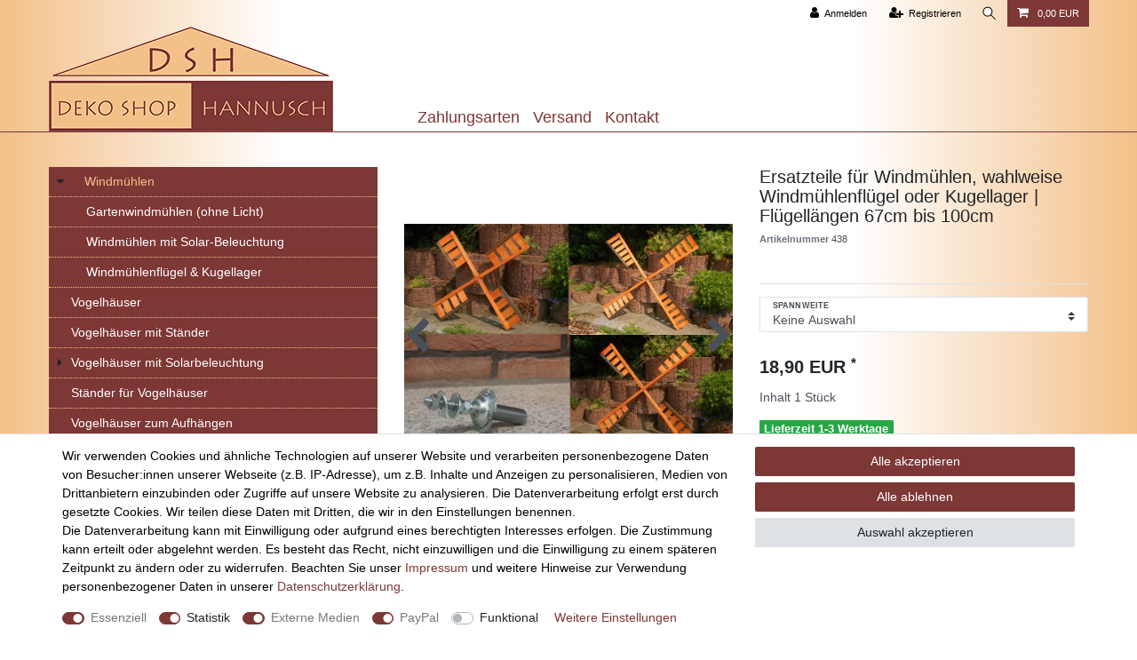

--- FILE ---
content_type: text/html; charset=UTF-8
request_url: https://www.windmuehle24.de/windmuehlen/fluegel-windmuehle-windrad-muehlenrad-windfluegel-wahlweise-mit-kugellager-verschiedene-laengen-ersatzteile_438_1273
body_size: 54699
content:






<!DOCTYPE html>

<html lang="de" data-framework="vue" prefix="og: http://ogp.me/ns#" class="icons-loading">

<head>
                        

    <script type="text/javascript">
    (function() {
        var _availableConsents = {"necessary.consent":[true,[],null],"necessary.session":[true,[],null],"necessary.csrf":[true,["XSRF-TOKEN"],null],"necessary.shopbooster_cookie":[true,["plenty_cache"],null],"tracking.googleAnalytics":[false,["\/^_ga\/","_ga","_gid","_gat"],true],"media.reCaptcha":[true,[],false],"paypal.paypal-cookies":[true,["X-PP-SILOVER","X-PP-L7","tsrc","paypalplus_session_v2"],false],"convenience.languageDetection":[null,[],null]};
        var _allowedCookies = ["plenty_cache","XSRF-TOKEN","X-PP-SILOVER","X-PP-L7","tsrc","paypalplus_session_v2","plenty-shop-cookie","PluginSetPreview","SID_PLENTY_ADMIN_20596","PreviewCookie"] || [];

        window.ConsentManager = (function() {
            var _consents = (function() {
                var _rawCookie = document.cookie.split(";").filter(function (cookie) {
                    return cookie.trim().indexOf("plenty-shop-cookie=") === 0;
                })[0];

                if (!!_rawCookie) {
                    try {
                        _rawCookie = decodeURIComponent(_rawCookie);
                    } catch (e) {
                        document.cookie = "plenty-shop-cookie= ; expires = Thu, 01 Jan 1970 00:00:00 GMT"
                        return null;
                    }

                    try {
                        return JSON.parse(
                            _rawCookie.trim().substr("plenty-shop-cookie=".length)
                        );
                    } catch (e) {
                        return null;
                    }
                }
                return null;
            })();

            Object.keys(_consents || {}).forEach(function(group) {
                if(typeof _consents[group] === 'object' && _consents[group] !== null)
                {
                    Object.keys(_consents[group] || {}).forEach(function(key) {
                        var groupKey = group + "." + key;
                        if(_consents[group][key] && _availableConsents[groupKey] && _availableConsents[groupKey][1].length) {
                            Array.prototype.push.apply(_allowedCookies, _availableConsents[groupKey][1]);
                        }
                    });
                }
            });

            if(!_consents) {
                Object.keys(_availableConsents || {})
                    .forEach(function(groupKey) {
                        if(_availableConsents[groupKey] && ( _availableConsents[groupKey][0] || _availableConsents[groupKey][2] )) {
                            Array.prototype.push.apply(_allowedCookies, _availableConsents[groupKey][1]);
                        }
                    });
            }

            var _setResponse = function(key, response) {
                _consents = _consents || {};
                if(typeof key === "object" && typeof response === "undefined") {
                    _consents = key;
                    document.dispatchEvent(new CustomEvent("consent-change", {
                        detail: {key: null, value: null, data: key}
                    }));
                    _enableScriptsOnConsent();
                } else {
                    var groupKey = key.split(".")[0];
                    var consentKey = key.split(".")[1];
                    _consents[groupKey] = _consents[groupKey] || {};
                    if(consentKey === "*") {
                        Object.keys(_availableConsents).forEach(function(aKey) {
                            if(aKey.split(".")[0] === groupKey) {
                                _consents[groupKey][aKey.split(".")[1]] = response;
                            }
                        });
                    } else {
                        _consents[groupKey][consentKey] = response;
                    }
                    document.dispatchEvent(new CustomEvent("consent-change", {
                        detail: {key: key, value: response, data: _consents}
                    }));
                    _enableScriptsOnConsent();
                }
                if(!_consents.hasOwnProperty('_id')) {
                    _consents['_id'] = "897f0424bfbe1203d00e63be6cabd382876b1b46";
                }

                Object.keys(_availableConsents).forEach(function(key) {
                    if((_availableConsents[key][1] || []).length > 0) {
                        if(_isConsented(key)) {
                            _availableConsents[key][1].forEach(function(cookie) {
                                if(_allowedCookies.indexOf(cookie) < 0) _allowedCookies.push(cookie);
                            });
                        } else {
                            _allowedCookies = _allowedCookies.filter(function(cookie) {
                                return _availableConsents[key][1].indexOf(cookie) < 0;
                            });
                        }
                    }
                });

                document.cookie = "plenty-shop-cookie=" + JSON.stringify(_consents) + "; path=/; secure";
            };
            var _hasResponse = function() {
                return _consents !== null;
            };

            var _expireDate = function() {
                var expireSeconds = 0;
                                const date = new Date();
                date.setSeconds(date.getSeconds() + expireSeconds);
                const offset = date.getTimezoneOffset() / 60;
                date.setHours(date.getHours() - offset)
                return date.toUTCString();
            }
            var _isConsented = function(key) {
                var groupKey = key.split(".")[0];
                var consentKey = key.split(".")[1];

                if (consentKey === "*") {
                    return Object.keys(_availableConsents).some(function (aKey) {
                        var aGroupKey = aKey.split(".")[0];
                        return aGroupKey === groupKey && _isConsented(aKey);
                    });
                } else {
                    if(!_hasResponse()) {
                        return _availableConsents[key][0] || _availableConsents[key][2];
                    }

                    if(_consents.hasOwnProperty(groupKey) && _consents[groupKey].hasOwnProperty(consentKey))
                    {
                        return !!_consents[groupKey][consentKey];
                    }
                    else {
                        if(!!_availableConsents[key])
                        {
                            return _availableConsents[key][0];
                        }

                        console.warn("Cookie has been blocked due to not being registered: " + key);
                        return false;
                    }
                }
            };
            var _getConsents = function() {
                var _result = {};
                Object.keys(_availableConsents).forEach(function(key) {
                    var groupKey = key.split(".")[0];
                    var consentKey = key.split(".")[1];
                    _result[groupKey] = _result[groupKey] || {};
                    if(consentKey !== "*") {
                        _result[groupKey][consentKey] = _isConsented(key);
                    }
                });
                return _result;
            };
            var _isNecessary = function(key) {
                return _availableConsents.hasOwnProperty(key) && _availableConsents[key][0];
            };
            var _enableScriptsOnConsent = function() {
                var elementsToEnable = document.querySelectorAll("script[data-cookie-consent]");
                Array.prototype.slice.call(elementsToEnable).forEach(function(el) {
                    if(el.dataset && el.dataset.cookieConsent && el.type !== "application/javascript") {
                        var newScript = document.createElement("script");
                        if(el.src) {
                            newScript.src = el.src;
                        } else {
                            newScript.textContent = el.textContent;
                        }
                        el.parentNode.replaceChild(newScript, el);
                    }
                });
            };
            window.addEventListener("load", _enableScriptsOnConsent);
            
            return {
                setResponse: _setResponse,
                hasResponse: _hasResponse,
                isConsented: _isConsented,
                getConsents: _getConsents,
                isNecessary: _isNecessary
            };
        })();
    })();
</script>


    
<meta charset="utf-8">
<meta http-equiv="X-UA-Compatible" content="IE=edge">
<meta name="viewport" content="width=device-width, initial-scale=1">
<meta name="generator" content="plentymarkets" />
<meta name="format-detection" content="telephone=no"> 
<link rel="icon" type="image/x-icon" href="https://cdn03.plentymarkets.com/6eicsunvxeja/frontend/logo-transparent-small.png">



            <link rel="canonical" href="https://www.windmuehle24.de/windmuehlen/fluegel-windmuehle-windrad-muehlenrad-windfluegel-wahlweise-mit-kugellager-verschiedene-laengen-ersatzteile_438_1273">
    
                        <link rel="alternate" hreflang="x-default" href="https://www.windmuehle24.de/windmuehlen/fluegel-windmuehle-windrad-muehlenrad-windfluegel-wahlweise-mit-kugellager-verschiedene-laengen-ersatzteile_438_1273"/>
                    <link rel="alternate" hreflang="de" href="https://www.windmuehle24.de/windmuehlen/fluegel-windmuehle-windrad-muehlenrad-windfluegel-wahlweise-mit-kugellager-verschiedene-laengen-ersatzteile_438_1273"/>
            
<style data-font="Custom-Font">
    
                
        .icons-loading .fa { visibility: hidden !important; }
</style>

<link rel="preload" href="https://cdn03.plentymarkets.com/6eicsunvxeja/plugin/18/ceres/css/ceres-icons.css" as="style" onload="this.onload=null;this.rel='stylesheet';">
<noscript><link rel="stylesheet" href="https://cdn03.plentymarkets.com/6eicsunvxeja/plugin/18/ceres/css/ceres-icons.css"></noscript>


<link rel="preload" as="style" href="https://cdn03.plentymarkets.com/6eicsunvxeja/plugin/18/ceres/css/ceres-base.css?v=66371ccfbfa95c861387b56b210eb58e5770303c">
    <link rel="stylesheet" href="https://cdn03.plentymarkets.com/6eicsunvxeja/plugin/18/ceres/css/ceres-base.css?v=66371ccfbfa95c861387b56b210eb58e5770303c">


<script type="application/javascript">
    /*! loadCSS. [c]2017 Filament Group, Inc. MIT License */
    /* This file is meant as a standalone workflow for
    - testing support for link[rel=preload]
    - enabling async CSS loading in browsers that do not support rel=preload
    - applying rel preload css once loaded, whether supported or not.
    */
    (function( w ){
        "use strict";
        // rel=preload support test
        if( !w.loadCSS ){
            w.loadCSS = function(){};
        }
        // define on the loadCSS obj
        var rp = loadCSS.relpreload = {};
        // rel=preload feature support test
        // runs once and returns a function for compat purposes
        rp.support = (function(){
            var ret;
            try {
                ret = w.document.createElement( "link" ).relList.supports( "preload" );
            } catch (e) {
                ret = false;
            }
            return function(){
                return ret;
            };
        })();

        // if preload isn't supported, get an asynchronous load by using a non-matching media attribute
        // then change that media back to its intended value on load
        rp.bindMediaToggle = function( link ){
            // remember existing media attr for ultimate state, or default to 'all'
            var finalMedia = link.media || "all";

            function enableStylesheet(){
                // unbind listeners
                if( link.addEventListener ){
                    link.removeEventListener( "load", enableStylesheet );
                } else if( link.attachEvent ){
                    link.detachEvent( "onload", enableStylesheet );
                }
                link.setAttribute( "onload", null );
                link.media = finalMedia;
            }

            // bind load handlers to enable media
            if( link.addEventListener ){
                link.addEventListener( "load", enableStylesheet );
            } else if( link.attachEvent ){
                link.attachEvent( "onload", enableStylesheet );
            }

            // Set rel and non-applicable media type to start an async request
            // note: timeout allows this to happen async to let rendering continue in IE
            setTimeout(function(){
                link.rel = "stylesheet";
                link.media = "only x";
            });
            // also enable media after 3 seconds,
            // which will catch very old browsers (android 2.x, old firefox) that don't support onload on link
            setTimeout( enableStylesheet, 3000 );
        };

        // loop through link elements in DOM
        rp.poly = function(){
            // double check this to prevent external calls from running
            if( rp.support() ){
                return;
            }
            var links = w.document.getElementsByTagName( "link" );
            for( var i = 0; i < links.length; i++ ){
                var link = links[ i ];
                // qualify links to those with rel=preload and as=style attrs
                if( link.rel === "preload" && link.getAttribute( "as" ) === "style" && !link.getAttribute( "data-loadcss" ) ){
                    // prevent rerunning on link
                    link.setAttribute( "data-loadcss", true );
                    // bind listeners to toggle media back
                    rp.bindMediaToggle( link );
                }
            }
        };

        // if unsupported, run the polyfill
        if( !rp.support() ){
            // run once at least
            rp.poly();

            // rerun poly on an interval until onload
            var run = w.setInterval( rp.poly, 500 );
            if( w.addEventListener ){
                w.addEventListener( "load", function(){
                    rp.poly();
                    w.clearInterval( run );
                } );
            } else if( w.attachEvent ){
                w.attachEvent( "onload", function(){
                    rp.poly();
                    w.clearInterval( run );
                } );
            }
        }


        // commonjs
        if( typeof exports !== "undefined" ){
            exports.loadCSS = loadCSS;
        }
        else {
            w.loadCSS = loadCSS;
        }
    }( typeof global !== "undefined" ? global : this ) );

    (function() {
        var checkIconFont = function() {
            if(!document.fonts || document.fonts.check("1em FontAwesome")) {
                document.documentElement.classList.remove('icons-loading');
            }
        };

        if(document.fonts) {
            document.fonts.addEventListener("loadingdone", checkIconFont);
            window.addEventListener("load", checkIconFont);
        }
        checkIconFont();
    })();
</script>

                    

<!-- Extend the existing style with a template -->
                            <script type="text/plain" data-cookie-consent="tracking.googleAnalytics" async src="https://www.googletagmanager.com/gtag/js?id=G-ELP4VWEESK"></script>
<script type="text/plain" data-cookie-consent="tracking.googleAnalytics">
    window.dataLayer = window.dataLayer || [];
    function gtag(){dataLayer.push(arguments);}

    gtag('consent', 'default', {
      'ad_storage': 'granted',
      'ad_user_data': 'granted',
      'ad_personalization': 'granted',
      'analytics_storage': 'granted'
    });

    gtag('js', new Date());

    gtag('config', 'G-ELP4VWEESK');

                gtag('set', 'anonymizeIp', true);
    </script>

            



    
    
                
    
    

    
    
    
    
    

                    


<meta name="robots" content="all">
    <meta name="description" content="Windmühlenflügel kaufen – verschiedene Längen ✓ mit oder ohne Kugellager behandeltes Holz ✓ Ersatzteil für Gartenwindmühle ✓ 100% Handarbeit ✓ Stöbern Sie mal! ">
    <meta name="keywords" content="windmühlenflügel">
<meta property="og:title" content="Ersatzteile für Windmühlen, wahlweise Windmühlenflügel oder Kugellager | Flügellängen 67cm bis 100cm
         | Gartendeko Online Shop"/>
<meta property="og:type" content="article"/>
<meta property="og:url" content="https://www.windmuehle24.de/windmuehlen/fluegel-windmuehle-windrad-muehlenrad-windfluegel-wahlweise-mit-kugellager-verschiedene-laengen-ersatzteile_438_1273"/>
<meta property="og:image" content="https://cdn03.plentymarkets.com/6eicsunvxeja/item/images/438/full/Fluegel-CZ-Variante-1.JPG"/>
<meta property="thumbnail" content="https://cdn03.plentymarkets.com/6eicsunvxeja/item/images/438/full/Fluegel-CZ-Variante-1.JPG"/>

<script type="application/ld+json">
            {
                "@context"      : "https://schema.org/",
                "@type"         : "Product",
                "@id"           : "1273",
                "name"          : "Ersatzteile für Windmühlen, wahlweise Windmühlenflügel oder Kugellager | Flügellängen 67cm bis 100cm",
                "category"      : "Windmühlen",
                "releaseDate"   : "",
                "image"         : "https://cdn03.plentymarkets.com/6eicsunvxeja/item/images/438/full/Fluegel-CZ-Variante-1.JPG",
                "identifier"    : "1273",
                "description"   : "Windmühlenflügel und Kugellager Holz ist ein natürliches Material, das durch gute Pflege lange hält, aber nicht unverwüstlich ist. Wenn Sie die Flügel Ihrer Gartenwindmühle einmal erneuern wollen (oder müssen), haben wir die passenden Flügelräder als Ersatzteile im Sortiment. Die Fächer sind etwas nach vorne geneigt und bieten so eine optimale Angriffsfläche. Sie können die Flügel wahlweise mit oder ohne ein Kugellager&amp;nbsp;oder als Ersatzteil auch nur das Kugellager bestellen. Es kann sehr einfach justiert werden, damit ist ein leichter Lauf gewährleistet. Das Kugellager verfügt über 4 Löcher im Einbaurahmen, damit es einfach in einem Mühlenkopf verschraubt werden kann. Sollten Sie sich nicht sicher sein, welche Spannweite zu Ihrer Gartenwindmühle passt, dann schreiben Sie uns einfach eine Nachricht mit Ihrem Modell. Wir helfen gerne. Maße bei 67cm Spannweite Länge und Breite der Fächer: 21 x&amp;nbsp;13 cm,&amp;nbsp; Breite Flügelstange:&amp;nbsp;20 x 18 mm Maße bei 90cm Spannweite Länge und Breite der Fächer: 27,5 x&amp;nbsp;13 cm,&amp;nbsp; Breite Flügelstange:&amp;nbsp;20 x 18 mm Maße bei 100cm Spannweite Länge x Breite der Fächer: 30 x 15 cm, Breite Flügelstange 20 x 18 mm Maße des Kugellagers Gesamtlänge: 105 mm Gesamtbreite an der breitesten Stelle: 45 mm Länge der Aufnahme des Lagers (Gewindestab): 35 mm Material: behandeltes Holz; Kugellager aus Metall Montage: Legen Sie die beiden Flügelstangen über Kreuz in die beiden vorgefertigten Kerben und schrauben Sie diese an die Mühle. Pflege: Die Windräder sind bereits vollständig behandelt. Bitte wiederholen Sie das aber regelmäßig, denn dadurch schützen Sie das Holz vor Sonne und Witterung. Ein gutes, farbloses Holzöl bietet Ihnen Seicos – wir haben es im Online-Shop für Sie in den Größen 125 ml und 750 ml. Handarbeit: Bitte beachten Sie, dass geringe Detail- und Farbabweichungen von der Abbildung möglich sind. Hinweis: Der auf dem Foto abgebildete Mühlenkopf ist nicht Teil des Angebots.",
                "disambiguatingDescription" : "",
                "manufacturer"  : {
                    "@type"         : "Organization",
                    "name"          : "Deko Shop Hannusch"
                },
                "sku"           : "1273",
                "offers": {
                    "@type"         : "Offer",
                    "priceCurrency" : "EUR",
                    "price"         : "18.90",
                    "url"           : "https://www.windmuehle24.de/windmuehlen/fluegel-windmuehle-windrad-muehlenrad-windfluegel-wahlweise-mit-kugellager-verschiedene-laengen-ersatzteile_438_1273",
                    "priceSpecification":[
                                                {
                            "@type": "UnitPriceSpecification",
                            "price": "18.90",
                            "priceCurrency": "EUR",
                            "priceType": "SalePrice",
                            "referenceQuantity": {
                                "@type": "QuantitativeValue",
                                "value": "1",
                                "unitCode": "C62"
                            }
                        }

                    ],
                    "availability"  : "https://schema.org/InStock",
                    "itemCondition" : "https://schema.org/NewCondition"
                },
                "depth": {
                    "@type"         : "QuantitativeValue",
                    "value"         : "0"
                },
                "width": {
                    "@type"         : "QuantitativeValue",
                    "value"         : "0"
                },
                "height": {
                    "@type"         : "QuantitativeValue",
                    "value"         : "0"
                },
                "weight": {
                    "@type"         : "QuantitativeValue",
                    "value"         : "0"
                }
            }
        </script>

<title>Ersatzteile für Windmühlen, wahlweise Windmühlenflügel oder Kugellager | Flügellängen 67cm bis 100cm
         | Gartendeko Online Shop</title>

            <style>
    #paypal_loading_screen {
        display: none;
        position: fixed;
        z-index: 2147483640;
        top: 0;
        left: 0;
        width: 100%;
        height: 100%;
        overflow: hidden;

        transform: translate3d(0, 0, 0);

        background-color: black;
        background-color: rgba(0, 0, 0, 0.8);
        background: radial-gradient(ellipse closest-corner, rgba(0,0,0,0.6) 1%, rgba(0,0,0,0.8) 100%);

        color: #fff;
    }

    #paypal_loading_screen .paypal-checkout-modal {
        font-family: "HelveticaNeue", "HelveticaNeue-Light", "Helvetica Neue Light", helvetica, arial, sans-serif;
        font-size: 14px;
        text-align: center;

        box-sizing: border-box;
        max-width: 350px;
        top: 50%;
        left: 50%;
        position: absolute;
        transform: translateX(-50%) translateY(-50%);
        cursor: pointer;
        text-align: center;
    }

    #paypal_loading_screen.paypal-overlay-loading .paypal-checkout-message, #paypal_loading_screen.paypal-overlay-loading .paypal-checkout-continue {
        display: none;
    }

    .paypal-checkout-loader {
        display: none;
    }

    #paypal_loading_screen.paypal-overlay-loading .paypal-checkout-loader {
        display: block;
    }

    #paypal_loading_screen .paypal-checkout-modal .paypal-checkout-logo {
        cursor: pointer;
        margin-bottom: 30px;
        display: inline-block;
    }

    #paypal_loading_screen .paypal-checkout-modal .paypal-checkout-logo img {
        height: 36px;
    }

    #paypal_loading_screen .paypal-checkout-modal .paypal-checkout-logo img.paypal-checkout-logo-pp {
        margin-right: 10px;
    }

    #paypal_loading_screen .paypal-checkout-modal .paypal-checkout-message {
        font-size: 15px;
        line-height: 1.5;
        padding: 10px 0;
    }

    #paypal_loading_screen.paypal-overlay-context-iframe .paypal-checkout-message, #paypal_loading_screen.paypal-overlay-context-iframe .paypal-checkout-continue {
        display: none;
    }

    .paypal-spinner {
        height: 30px;
        width: 30px;
        display: inline-block;
        box-sizing: content-box;
        opacity: 1;
        filter: alpha(opacity=100);
        animation: rotation .7s infinite linear;
        border-left: 8px solid rgba(0, 0, 0, .2);
        border-right: 8px solid rgba(0, 0, 0, .2);
        border-bottom: 8px solid rgba(0, 0, 0, .2);
        border-top: 8px solid #fff;
        border-radius: 100%
    }

    .paypalSmartButtons div {
        margin-left: 10px;
        margin-right: 10px;
    }
</style>                <style>/* ### HEADER BEGIN ### */

.header_logo {
    margin-left: -15px;
}
@media screen and (min-width: 992px){
    #mainNavbarCollapsable ul.mainmenu > li.ddown > a::after {
       display:none;
    }
    .navbar-brand img {
        max-height: 5rem;
    }
    .top-bar, .header_menu, .fixed-top {
        position: relative !important;
        top:0 !important;
        z-index:0 !important;
    }
    .top-bar .cmp {
        position: unset;
    }
    .top-bar .cmp-search-box .search-box-inner {
        z-index: 1000;
    }
    body > #vue-app, body > #vue-error  {
        margin-top:0 !important;
    }
}
.top-bar .controls-list > li a:not(.btn) {
    color: #000;
}
.anicon > .anicon-search-item::after {
    background: #fff;
    border: 1px solid #000;
}
.anicon > .anicon-search-item::before {
    background: #000;
}
.navbar{
    background-color: transparent;
}
.wrapper-main .breadcrumbs, .breadcrumbs, .breadcrumb {
    background: transparent;
}
.wrapper-main .navbar {
    border-bottom: 1px solid #fff;
}
#mainNavbarCollapsable ul.mainmenu {
    color: #000 !important;
    text-align: left;
}
nav.navbar.megamenu #mainNavbarCollapsable ul.mainmenu>li>ul.collapse>li ul.nav-dropdown-inner .level1>a {
    color: #000 !important;
}
#mainNavbarCollapsable ul.mainmenu > li > a {
    padding-right: 7px;
    padding-left: 7px;
}

.header_kategorien ul{
    justify-content: start;
    display: flex;
    list-style: none;
    padding-left: 0px;
}
.header_kategorien ul li{
    padding-right: 15px;
    font-size: 18px;
}
.header_kategorien{
    position: absolute;
    bottom: -130px;
}
@media (min-width: 991.99px){
    .header_mobile{
        display: none;
    }
}
@media (max-width: 991.99px){
    .header_menu{
        display: none;
    }
    #page-body{
        padding-top: 50px !important;
    }
}
.control-basket .toggle-basket-preview {
    color: #fff !important;
}

/* ### HEADER END ### */


/* ### BODY BEGIN ### */
html {
    background: rgb(243,192,137);
    background: -moz-linear-gradient(left, rgba(243,192,137,1) 0%, rgba(255,255,255,1) 25%, rgba(255,255,255,1) 75%, rgba(243,192,137,1) 100%);
    background: -webkit-linear-gradient(left, rgba(243,192,137,1) 0%,rgba(255,255,255,1) 25%,rgba(255,255,255,1) 75%,rgba(243,192,137,1) 100%);
    background: linear-gradient(to right, rgba(243,192,137,1) 0%,rgba(255,255,255,1) 25%,rgba(255,255,255,1) 75%,rgba(243,192,137,1) 100%);
    filter: progid:DXImageTransform.Microsoft.gradient( startColorstr='#f3c089', endColorstr='#f3c089',GradientType=1 );
    background: -moz-linear-gradient(left, rgba(243,192,137,1) 0%, rgba(255,255,255,1) 25%, rgba(255,255,255,1) 75%, rgba(243,192,137,1) 100%);
    background: -webkit-gradient(linear, left top, right top, color-stop(0%,rgba(243,192,137,1)), color-stop(25%,rgba(255,255,255,1)), color-stop(75%,rgba(255,255,255,1)), color-stop(100%,rgba(243,192,137,1)));
    background: -webkit-linear-gradient(left, rgba(243,192,137,1) 0%,rgba(255,255,255,1) 25%,rgba(255,255,255,1) 75%,rgba(243,192,137,1) 100%);
    background: -o-linear-gradient(left, rgba(243,192,137,1) 0%,rgba(255,255,255,1) 25%,rgba(255,255,255,1) 75%,rgba(243,192,137,1) 100%);
    background: -ms-linear-gradient(left, rgba(243,192,137,1) 0%,rgba(255,255,255,1) 25%,rgba(255,255,255,1) 75%,rgba(243,192,137,1) 100%);
    background: linear-gradient(to right, 
rgba(243,192,137,1) 0%,rgba(255,255,255,1) 25%,rgba(255,255,255,1) 75%,
    rgba(243,192,137,1) 100%);
    filter: progid:DXImageTransform.Microsoft.gradient( startColorstr='#f3c089', endColorstr='#f3c089', GradientType=1 );
}

.page-content {
    padding-top: 1rem;
    background-color: transparent;
}
.top-bar, body > #vue-app, body > #vue-error, body, #page-header-parent > .widget, .cmp-product-thumb, .active, .cmp-product-thumb .thumb-background, .cmp-product-thumb .thumb-content, .cmp-product-thumb .main-image, .wrapper-main #page-header
{
    background-color: transparent;

}
#ppButton{
    padding-top: 7px;
    padding-bottom: 7px;
}
@media screen and (min-width: 992px){
    #add-item-to-basket-overlay #ppButton {
        padding-top: 5px;

        padding-bottom: 7px; 
        margin-top: -50px; 
        padding-left: 7px;
        width: 180px;
    }
}
.single .title-outer h1,.h1 {
    font-size: 20px;
}

/* ## KATEGORIEBAUM BEGIN ## */

.artikel_kategoriebaum .category-title{
    display: none;
}
.artikel_kategoriebaum .sidebar-categories .nav-item .nav-link, .widget-navigation-tree .nav-item .nav-link {
    padding-bottom: 6px;
    padding-top: 6px;
}
.artikel_kategoriebaum{
    background-color: #7D3735;
}
.artikel_kategoriebaum .sidebar-categories ul li a[href], .widget-navigation-tree ul li a[href] {
    color: #fff;
    border-bottom: 1px dotted #F3C089;
}
.artikel_kategoriebaum .sidebar-categories ul li.active > a, .widget-navigation-tree ul li.active > a {
    color: #F3C089;
    background-color: #7D3735;
    padding-left: 40px !important;
}
.artikel_kategoriebaum .sidebar-categories .nav-item .expand-nav, .widget-navigation-tree .nav-item .expand-nav {
    padding-bottom: 6px;
    padding-top: 6px;
}
.artikel_kategoriebaum .sidebar-categories ul li a[href]:hover, .widget-navigation-tree ul li a[href]:hover {
    color: #F3C089;
    background: #7D3735;
}
.artikel_kategoriebaum .sidebar-categories ul li.is-open > ul, .widget-navigation-tree ul li.is-open > ul {
    color: #F3C089;
    background: #7D3735;
}

/* ## KATEGORIEBAUM END ## */

#page-body, .footer{
    padding-top: 25px;
border-top: solid 1px #7D3735;
}
.basket .cmp .input-group, .checkout .cmp .input-group{
    display: none;
}

@media (min-width: 991.99px){
    .artikelansicht_mobil{
        display: none;
    }
}
@media (max-width: 991.99px){
    .artikelansicht_desktop{
        display: none;
    }
}

.versand_tabelle th{
    font-size: 20px;
}

.versand_tabelle tr{
    font-size: 18px;
}

/* ### BODY END ### */


/* ###FOOTER BEGIN ### */

@media screen and (max-width: 767px){
    .footer.container-max {
       text-align: center;
    }
}
.footer {
    margin-top: 10px;
    padding: 12px 0 36px;
    background-color:  transparent;
}
ul.footerList {
    padding-left: 0;
    list-style: none;
}
.footer a, .footer p, .footer hr, .footer h4, .h4, .footer h3, .h3 {
    color: #000;
}
.footer.container-max {
    width: 100%;
    max-width: 100%;
}
.footer .row {
    max-width: 1200px;
    margin-right: auto;
    margin-left: auto;
}
.footer .col.clearfix{
    padding-left: 0px;
}
.footerLine.pull-left{
    padding-left: 15px;
}
.footer_pay_ship img{
    max-width: 70px;
    max-height: auto;
}

/* ### FOOTER END ### */



/* ## COLLAPSIBLE BEGIN ## */

.collapsible {

  color: #000;
  cursor: pointer;
  padding: 0px;
  width: 100%;
  border: none;
  text-align: left;
  outline: none;
  font-size: 15px;
}

.active, .collapsible:hover {

}

.more {
  padding: 0px;
  max-height: 0;
  overflow: hidden;
  transition: max-height 0.2s ease-out;
  background-color: #fff;
}

/* ## COLLAPSIBLE END ## */

/* ## ANPASSUNG PAYPAL BEGIN ## */

.single .paypal-buttons, .basket-preview-wrapper .paypal-buttons, .page-content.basket .paypal-buttons, .page-login .paypal-buttons{
    margin: 0;
}
.page-content.basket .paypalSmartButtons, .basket-preview-wrapper .paypalSmartButtons, .page-login .paypalSmartButtons {
    padding: 7px 0;
}
.basket-preview-wrapper .paypalSmartButtons {
    min-width: 48% !important;
    max-width: 48% !important;
}
.single .paypalSmartButtons {
    padding: 7px 0;
}
@media(min-width: 576px){
    .page-login .paypalSmartButtons {
        min-width: 48% !important;
        max-width: 48% !important;
    }
    #add-item-to-basket-overlay .paypalSmartButtons {
        min-width: 250px !important;
        max-width: 250px !important;
        margin-top: -56px;
    }
}

/* ## ANPASSUNG PAYPAL END ## */</style>
                            
                                    
    </head>

<body class="page-singleitem item-438 variation-1273 ">

                    

<script>
    if('ontouchstart' in document.documentElement)
    {
        document.body.classList.add("touch");
    }
    else
    {
        document.body.classList.add("no-touch");
    }
</script>


<div id="vue-app" class="app">
    
    <lazy-hydrate when-idle>
        <notifications template="#vue-notifications" :initial-notifications="{&quot;error&quot;:null,&quot;warn&quot;:null,&quot;info&quot;:null,&quot;success&quot;:null,&quot;log&quot;:null}"></notifications>
    </lazy-hydrate>

    

             <header id="page-header" class="">
        <div class="container-max">
            <div class="row flex-row-reverse position-relative">
                <div id="page-header-parent" class="col-12 header-container" data-header-offset>
                    <!-- 134 -->
 

<div class="top-bar header-fw unfixed">
    <div class="container-max px-0 pr-lg-3">
        <div class="row mx-0 flex-row-reverse position-relative">
                                            
            <div class="top-bar-items ">
                                <div class="controls">
                    <ul id="controlsList" class="controls-list mb-0 d-flex list-inline pl-2 pl-sm-1 pl-md-0">
                                                    <li class="list-inline-item control-user">
                                <client-only>
                                    <user-login-handler
                                        :show-login="true"
                                        :show-registration="true">
                                                                                <a class="nav-link" data-toggle="modal" aria-label="Anmelden">
                                            <i class="fa fa-user mr-0 mr-sm-1" aria-hidden="true"></i>
                                            <span class="d-none d-sm-inline">Anmelden</span>
                                        </a>
                                                                                                                        <a class="nav-link" data-toggle="modal" aria-label="Registrieren">
                                            <i class="fa fa-user-plus mr-0 mr-sm-1" aria-hidden="true"></i>
                                            <span class="d-none d-sm-inline">Registrieren</span>
                                        </a>
                                                                            </user-login-handler>
                                </client-only>
                            </li>
                        
                        
                        
                                                    <li class="list-inline-item control-search">
                                <a class="anicon anicon-search-xcross nav-link"
                                    
                                    data-toggle="collapse"
                                    href="#searchBox"
                                    aria-expanded="false"
                                    aria-controls="searchBox"
                                    data-testing="searchbox-select"
                                    data-parent="#controlsList"
                                    aria-label="Suche"
                                    @mouseover.once="$store.dispatch('loadComponent', 'item-search')">
                                    <span class="anicon-search-item" aria-hidden="true"></span>
                                </a>
                            </li>
                        
                                                                            
                                                    <li class="list-inline-item control-basket position-relative">
                                <a v-toggle-basket-preview href="#" class="toggle-basket-preview nav-link" >
                                    
                                    <icon icon="shopping-cart" class-loading="fa-refresh" :loading="$store.state.basket.isBasketLoading"></icon>
                                                                            <span class="badge p-0 ml-2" v-if="!$store.state.basket.showNetPrices" v-basket-item-sum="$store.state.basket.data.itemSum">0,00 EUR</span>
                                        <span class="badge p-0 ml-2" v-else v-cloak v-basket-item-sum="$store.state.basket.data.itemSumNet">0,00 EUR</span>
                                                                    </a>

                                <basket-preview v-if="$store.state.lazyComponent.components['basket-preview']" :show-net-prices="false" :visible-fields="[&quot;basket.value_of_items_gross&quot;,&quot;basket.value_of_items_net&quot;,&quot;basket.shipping_costs_gross&quot;,&quot;basket.shipping_costs_net&quot;,&quot;basket.vat&quot;,&quot;basket.order_total_gross&quot;,&quot;basket.order_total_net&quot;,&quot;basket.rebate&quot;,&quot;basket.promotion_coupon&quot;,&quot;basket.additional_costs&quot;,&quot;basket.sales_coupon&quot;,&quot;basket.open_amount&quot;]">
                                    <template #before-basket-item>
                                                            
                                    </template>
                                    <template #after-basket-item>
                                                            
                                    </template>
                                    <template #before-basket-totals>
                                                            
                                    </template>
                                    <template #before-item-sum>
                                                            
                                    </template>
                                    <template #after-item-sum>
                                                            
                                    </template>
                                    <template #before-shipping-costs>
                                                            
                                    </template>
                                    <template #after-shipping-costs>
                                                            
                                    </template>
                                    <template #before-total-sum>
                                                            
                                    </template>
                                    <template #before-vat>
                                                            
                                    </template>
                                    <template #after-vat>
                                                            
                                    </template>
                                    <template #after-total-sum>
                                                            
                                    </template>
                                    <template #after-basket-totals>
                                                            
                                    </template>
                                    <template #before-checkout-button>
                                                            
                                    </template>
                                    <template #after-checkout-button>
                                                    <!-- Include the PayPal JavaScript SDK -->
<script2 type="text/javascript">
    if(!document.getElementById('paypal-smart-payment-script'))
    {
    var script = document.createElement("script");
    script.type = "module";
    script.id = "paypal-smart-payment-script";
    script.src = "https://cdn03.plentymarkets.com/6eicsunvxeja/plugin/18/paypal/js/smartPaymentScript.min.js";
    script.setAttribute("data-client-id", "AfslQana4f4CQjHvRBnUc6vBJg5jgJuZFwM-SbrTiGKUAqB7MrxQv3QWFdQ6U1h7ogMDokT1DNBzRxMw");
    script.setAttribute("data-user-id-token", "");
    script.setAttribute("data-merchant-id", "KWEXK29J2D8DN");
    script.setAttribute("data-currency", "EUR");
    script.setAttribute("data-append-trailing-slash", "");
    script.setAttribute("data-locale", "de_DE");
    script.setAttribute("sandbox", "");
    script.setAttribute("googlePayComponent", 1);
    script.setAttribute("applePayComponent", 1);
    script.setAttribute("logToken", "926eba8927ec26e9e6e7df37eb126f78");
    document.body.appendChild(script);
    } else {
        var script = document.getElementById('paypal-smart-payment-script');
        script.src = "https://cdn03.plentymarkets.com/6eicsunvxeja/plugin/18/paypal/js/smartPaymentScript.min.js";
        script.setAttribute("data-client-id", "AfslQana4f4CQjHvRBnUc6vBJg5jgJuZFwM-SbrTiGKUAqB7MrxQv3QWFdQ6U1h7ogMDokT1DNBzRxMw");
        script.setAttribute("data-user-id-token", "");
        script.setAttribute("data-merchant-id", "KWEXK29J2D8DN");
        script.setAttribute("data-currency", "EUR");
        script.setAttribute("data-append-trailing-slash", "");
        script.setAttribute("data-locale", "de_DE");
        script.setAttribute("sandbox", "");
        script.setAttribute("googlePayComponent", 1);
        script.setAttribute("applePayComponent", 1);
        script.setAttribute("logToken", "926eba8927ec26e9e6e7df37eb126f78");
    }
</script2>

<!-- Set up a container element for the button -->
<div id="paypal-button-container_696feed67576d" class="paypalSmartButtons btn btn-block" data-uuid="696feed67576d">
    <script2 type="text/javascript">
                    if (typeof paypal_plenty_sdk === 'undefined' || typeof renderPayPalButtons !== 'function') {
                document.addEventListener('payPalScriptInitialized', () => {
                    renderPayPalButtons('696feed67576d', 'paypal', 'buynow', 'rect', 'gold');
                });
            } else {
                renderPayPalButtons('696feed67576d', 'paypal', 'buynow', 'rect', 'gold');
            }
            </script2>
</div>
                    
                                    </template>
                                </basket-preview>
                            </li>
                                            </ul>
                </div>
            </div>
        </div>
    </div>

    <div class="container-max px-0 px-lg-3">
        <div class="row mx-0 flex-row-reverse">
                            <div id="searchBox" class="cmp cmp-search-box collapse">
                                            <lazy-load component="item-search">                            <item-search>
                                                            </item-search>
                        </lazy-load>                                    </div>
            
            
                    </div>
    </div>
</div>
<div class="widget widget-grid widget-two-col row header_menu">
    <div class="widget-inner col-xl-4 widget-prop-xl-auto col-lg-4 widget-prop-lg-auto col-md-4 widget-prop-md-auto col-sm-6 widget-prop-sm-3-1 col-6 widget-prop-3-1">
        <div><div class="widget widget-code widget-none color-gray-700">
    <div class="widget-inner bg-appearance">
                    <div class="header_logo">
<a href="https://www.windmuehle24.de">
<img src="https://cdn03.plentymarkets.com/6eicsunvxeja/frontend/logo-transparent-small.png">
</a>
</div>
            </div>
</div>
</div>
    </div>
    <div class="widget-inner col-xl-8 widget-prop-xl-2-1 col-lg-8 widget-prop-lg-2-1 col-md-8 widget-prop-md-2-1 col-sm-6 widget-prop-sm-3-1 col-6 widget-prop-3-1">
        <div><div class="widget widget-code widget-none color-gray-700">
    <div class="widget-inner bg-appearance">
                    <div class="header_kategorien">
    <ul>
        <li>
            <a href="/zahlungsarten">Zahlungsarten</a>
        </li>        
        <li>
            <a href="/versandkosten">Versand</a>
        </li>        
        <li>
            <a href="/contact">Kontakt</a>
        </li>
    </ul>
</div>
            </div>
</div>
</div>
    </div>
</div>



<nav class="navbar header-fw p-0 border-bottom header_mobile normalmenu unfixed">
    <div class="container-max d-block"
    >
        <div class="row mx-0 position-relative d-flex">
            <div class="brand-wrapper px-lg-3 d-flex flex-fill">
                                    <a class="navbar-brand py-2" href="/">
                        <picture data-alt="Gartendeko Online Shop">
                            <source srcset="https://cdn03.plentymarkets.com/6eicsunvxeja/frontend/logo-transparent-small.png">
                            <img
                                class="img-fluid"
                                src="https://cdn03.plentymarkets.com/6eicsunvxeja/frontend/logo-transparent-small.png"
                                alt="Gartendeko Online Shop"
                            />
                        </picture>
                    </a>
                
                <button v-open-mobile-navigation id="mobile-navigation-toggler" class="navbar-toggler d-lg-none p-3" type="button">
                    &#9776;
                </button>
            </div>

            <div class="main-navbar-collapsable d-none d-lg-block">
                <ul class="mainmenu p-0 m-0 d-flex">
                                
    
        
                                                                                                                                                    
            
                <li class="ddown" v-navigation-touch-handler>
                    <a href="/windmuehlen" itemprop="name">
                        Windmühlen
                    </a>
                                        <ul data-level="1" class="collapse nav-dropdown-0">
                                                                                                                                                        <li><ul class="collapse-inner">
                                    <li class="level1">
                                                <a @touchstart.stop href="/windmuehlen/gartenwindmuehle" itemprop="name">Gartenwindmühlen (ohne Licht)</a>
                    </li>
                                                        </ul></li>
                                                                                                                    <li><ul class="collapse-inner">
                                    <li class="level1">
                                                <a @touchstart.stop href="/windmuehlen/windmuehle-mit-solar" itemprop="name">Windmühlen mit Solar-Beleuchtung</a>
                    </li>
                                                        </ul></li>
                                                                                                                    <li><ul class="collapse-inner">
                                    <li class="level1">
                                                <a @touchstart.stop href="/windmuehlen/windmuehlenfluegel" itemprop="name">Windmühlenflügel &amp; Kugellager</a>
                    </li>
                                                        </ul></li>
                                                                        
                                            </ul>
                                    </li>

                        
        
                                                                
            
                <li>
                    <a href="/vogelhaeuser" itemprop="name">
                        Vogelhäuser
                    </a>
                </li>

                        
        
                                                                
            
                <li>
                    <a href="/vogelhaeuser-mit-staender" itemprop="name">
                        Vogelhäuser mit Ständer
                    </a>
                </li>

                        
        
                                                                
            
                <li>
                    <a href="/vogelhaeuser-mit-solarbeleuchtung" itemprop="name">
                        Vogelhäuser mit Solarbeleuchtung
                    </a>
                </li>

                        
        
                                                                
            
                <li>
                    <a href="/staender-fuer-vogelhaeuser" itemprop="name">
                        Ständer für Vogelhäuser
                    </a>
                </li>

                        
        
                                                                
            
                <li>
                    <a href="/vogelhaeuser-zum-aufhaengen" itemprop="name">
                        Vogelhäuser zum Aufhängen
                    </a>
                </li>

                        
        
                                                                                                                                                                                
            
                <li class="ddown" v-navigation-touch-handler>
                    <a href="/pflanzhilfen" itemprop="name">
                        Pflanzhilfen
                    </a>
                                        <ul data-level="1" class="collapse nav-dropdown-1">
                                                                                                                                                        <li><ul class="collapse-inner">
                                    <li class="level1">
                                                <a @touchstart.stop href="/pflanzhilfen/blumenkaesten" itemprop="name">Blumenkästen</a>
                    </li>
                                                        </ul></li>
                                                                                                                    <li><ul class="collapse-inner">
                                    <li class="level1">
                                                <a @touchstart.stop href="/pflanzhilfen/blumentreppen" itemprop="name">Blumentreppen</a>
                    </li>
                                                        </ul></li>
                                                                                                                    <li><ul class="collapse-inner">
                                    <li class="level1">
                                                <a @touchstart.stop href="/pflanzhilfen/korbgeflechte" itemprop="name">Korbgeflechte</a>
                    </li>
                                                        </ul></li>
                                                                                                                    <li><ul class="collapse-inner">
                                    <li class="level1">
                                                <a @touchstart.stop href="/pflanzhilfen/schubkarren" itemprop="name">Schubkarren</a>
                    </li>
                                                        </ul></li>
                                                                        
                                            </ul>
                                    </li>

                        
        
                                                                
            
                <li>
                    <a href="/wassermuehlen" itemprop="name">
                        Wassermühlen
                    </a>
                </li>

                        
        
                                                                
            
                <li>
                    <a href="/leuchttuerme" itemprop="name">
                        Leuchttürme
                    </a>
                </li>

                        
        
                                                                
            
                <li>
                    <a href="/zierbrunnen" itemprop="name">
                        Zierbrunnen
                    </a>
                </li>

                        
        
                                                                
            
                <li>
                    <a href="/schubkarren" itemprop="name">
                        Schubkarren
                    </a>
                </li>

                        
        
                                                                
            
                <li>
                    <a href="/wagenraeder" itemprop="name">
                        Wagenräder
                    </a>
                </li>

                        
        
                                                                
            
                <li>
                    <a href="/kaminkoerbe" itemprop="name">
                        Kaminkörbe
                    </a>
                </li>

                        
        
                                                                
            
                <li>
                    <a href="/bodenvasen" itemprop="name">
                        Bodenvasen
                    </a>
                </li>

                        
        
                                                                
            
                <li>
                    <a href="/holzschutz" itemprop="name">
                        Holzschutz
                    </a>
                </li>

                        
        
                                                                
            
                <li>
                    <a href="/weidenkugeln" itemprop="name">
                        Weidenkugeln
                    </a>
                </li>

                        

                </ul>
            </div>

        </div>
    </div>
</nav>
                </div>
            </div>
        </div>
    </header>
    

<div>
                
                        <lazy-hydrate when-idle>
        <mobile-navigation :initial-category="{&quot;level&quot;:1,&quot;id&quot;:32,&quot;linklist&quot;:&quot;Y&quot;,&quot;parentCategoryId&quot;:null,&quot;type&quot;:&quot;item&quot;,&quot;right&quot;:&quot;all&quot;,&quot;sitemap&quot;:&quot;N&quot;,&quot;details&quot;:[{&quot;canonicalLink&quot;:&quot;&quot;,&quot;updatedAt&quot;:&quot;2023-03-30T10:44:36+02:00&quot;,&quot;shortDescription&quot;:&quot;&quot;,&quot;metaTitle&quot;:&quot;Windm\u00fchlen f\u00fcr den Garten kaufen | Deko Shop Hannusch&quot;,&quot;plenty_category_details_image_path&quot;:&quot;&quot;,&quot;metaKeywords&quot;:&quot;Windm\u00fchle Garten, Windm\u00fchlen f\u00fcr den Garten, Gartenwindm\u00fchle, Holzwindm\u00fchle, Windm\u00fchle kaufen, Gartenwindm\u00fchle kaufen&quot;,&quot;metaRobots&quot;:&quot;ALL&quot;,&quot;categoryId&quot;:&quot;32&quot;,&quot;name&quot;:&quot;Windm\u00fchlen&quot;,&quot;pageView&quot;:&quot;PageDesignContent&quot;,&quot;description&quot;:&quot;&lt;style type=\&quot;text\/css\&quot;&gt;.morelink {\n    cursor: pointer\n    \n}\n.tab .more {\n    opacity: 0;\n    height: 1px;\n    overflow: hidden;\n    transition: all 2s\n}\n.tab.active .more {\n    opacity: 1;\n    height: auto\n}&lt;\/style&gt;&lt;script type=\&quot;text\/javascript\&quot; src=\&quot;https:\/\/code.jquery.com\/jquery-1.7.1.min.js\&quot;&gt;&lt;\/script&gt;&lt;script&gt;$(document).ready(function() {\n    $(&#039;.tab .morelink&#039;).click(function() {\n        if (!$(this).parent().hasClass(\&quot;active\&quot;)) {\n            $(this).parent().addClass(\&quot;active\&quot;);\n            $(this).html(\&quot;einklappen\&quot;);\n        } else {\n            $(this).parent().removeClass(\&quot;active\&quot;);\n            $(this).html(\&quot;weiterlesen...\&quot;);\n        } }); });\n&lt;\/script&gt;&lt;div&gt;&lt;style type=\&quot;text\/css\&quot;&gt;p.p1 {margin: 0.0px 0.0px 0.0px 0.0px; font: 14.0px Times}\np.p2 {margin: 0.0px 0.0px 0.0px 0.0px; font: 12.0px Times}\np.p3 {margin: 0.0px 0.0px 0.0px 0.0px; text-align: right; font: 12.0px Times}\np.p4 {margin: 5.0px 0.0px 5.0px 0.0px; text-align: right; font: 12.0px Times}&lt;\/style&gt;&lt;h1&gt;Windm\u00fchlen f\u00fcr Ihren Garten&amp;nbsp;&lt;\/h1&gt;\n&lt;p&gt;Steckt in Ihnen auch ein Hobbyg\u00e4rtner, der aus den Stunden im eigenen Garten Kraft und Ruhe zieht? Eine von Hand gearbeitete Windm\u00fchle erweckt Ihren Garten zum Leben und das nicht nur, wenn sich ein L\u00fcftchen regt. Ob nach holl\u00e4ndischem Vorbild, norddeutsch angehaucht oder mit Solarlicht: All dies und passendes Zubeh\u00f6r rund um Windm\u00fchlen f\u00fcr Ihren Garten finden Sie in unserem Sortiment.&lt;\/p&gt;\n&lt;p&gt;Ganz unten haben wir noch weitere Informationen f\u00fcr Sie zusammengestellt. Aber sehen Sie sich erst mal um und bei Fragen wenden Sie sich an uns! &lt;a href=\&quot;https:\/\/www.windmuehle24.de\/contact\&quot; target=\&quot;_self\&quot;&gt;Wir beraten Sie gerne.&lt;\/a&gt;&lt;\/p&gt;\n&lt;p style=\&quot;text-align: right;\&quot;&gt;Ihr Team von Deko-Shop Hannusch&lt;\/p&gt;&lt;\/div&gt;&quot;,&quot;description2&quot;:&quot;&lt;div&gt;&lt;h2&gt;Windm\u00fchlen f\u00fcr Ihren Garten von Deko Shop Hannusch&lt;\/h2&gt;\n&lt;p&gt;Gepflegte Gem\u00fcse- und Blumenbeete, Fr\u00fcchte tragende B\u00e4ume und kunstvoll geschwungene Kr\u00e4uterspiralen machen nicht alleine das Gartenflair aus. Ausgew\u00e4hlte Dekorationsobjekte wie diese Windm\u00fchlen sorgen f\u00fcr die richtige Stimmung im Garten.&lt;\/p&gt;\n&lt;p&gt;&amp;nbsp;&lt;\/p&gt;\n&lt;h3&gt;Romantisches Flair mit Windm\u00fchlen f\u00fcr Ihren Garten&lt;\/h3&gt;\n&lt;p&gt;Eine Windm\u00fchle im Garten erinnert an vergangene Zeiten, in der Getreide noch mit Wind und Wasser gemahlen wurden und Maschinenger\u00e4usche noch nicht zum Alltag geh\u00f6rten. Wenn die Fl\u00fcgel im Garten rotieren, k\u00f6nnen Sie sich ganz der Gartenarbeit widmen und vielleicht sogar den Rasenm\u00e4her Ihres Nachbarn vergessen.&lt;\/p&gt;\n&lt;p&gt;Eine h\u00f6lzerne Windm\u00fchle f\u00fcr den Garten sorgt f\u00fcr Gem\u00fctlichkeit und Heimeligkeit und ist eine wunderbare Dekoration f\u00fcr all die Nostalgiker und Romantiker mit gr\u00fcnem Daumen unter Ihnen.&lt;\/p&gt;\n&lt;p&gt;&amp;nbsp;&lt;\/p&gt;\n&lt;h3&gt;Den Wind kann man nicht verbieten\u2026&lt;\/h3&gt;\n&lt;p&gt;\u2026 aber man kann Windm\u00fchlen bauen \u2013 und damit den Garten dekorieren! Unsere Windm\u00fchlen f\u00fcr den Garten haben eine sechseckige Grundform. Sie sind aus bereits behandeltem Holz in Handarbeit herstellt und mit vielen kleinen Details versehen. Der Windm\u00fchlenkopf und die daran angebrachten Fl\u00fcgel sind um 360\u00b0 drehbar. Die H\u00f6he variiert nach Modell zwischen 77 cm und 268 cm.&lt;\/p&gt;\n&lt;p&gt;In unserem Sortiment finden Sie garantiert auch das passende Modell f\u00fcr Ihren Garten. Unsere Windm\u00fchlen nach holl\u00e4ndischem Vorbild sind mit verspielten Details verarbeitet. Das norddeutsche Modell macht mit ihren dunklen Dachziegeln einen robusten Eindruck, denn der Kopf und der obere Teil der M\u00fchle sind mit dunklen, wasserundurchl\u00e4ssigen Bitumenschindeln abgedeckt. Mit der &lt;a href=\&quot;https:\/\/www.windmuehle24.de\/vogelhaeuser-mit-solarbeleuchtung\&quot;&gt;Solar-Beleuchtung&lt;\/a&gt;, die nachts durch die \u00d6ffnungen der M\u00fchle scheint, wird sie in lauen Sommern\u00e4chten von der Gartendekoration zum Highlight. Sie suchen ein Modell mit integrierter Wasserm\u00fchle? Schauen Sie auch im Sortiment bei unseren &lt;a href=\&quot;https:\/\/www.windmuehle24.de\/wassermuehlen\/\&quot;&gt;Wasserm\u00fchlen&lt;\/a&gt;.&lt;\/p&gt;\n&lt;p&gt;&amp;nbsp;&lt;\/p&gt;\n&lt;h3&gt;\u201eEin flei\u00dfig M\u00fchlrad friert nicht ein!\u201c&amp;nbsp; - mit der richtigen Pflege&lt;\/h3&gt;\n&lt;p&gt;Das Holz jeder Windm\u00fchle f\u00fcr den Garten ist bereites impr\u00e4gniert. Damit Sie auch lange etwas von dem gem\u00fctlichen Anblick haben, ein Tipp von uns: Behandeln Sie Ihre Windm\u00fchle noch einmal mit einem Holzschutzmittel, bevor Sie sie in den Garten stellen. Damit bleibt die Farbechtheit und Haltbarkeit des Holzes erhalten und die Windm\u00fchle wird im Garten dauerhaft vor Regen, UV-Strahlung, Holzsch\u00e4dlingen und Pilzen gesch\u00fctzt. Sollten an Ihrer Windm\u00fchle im Garten einmal die h\u00f6lzernen Fl\u00fcgel besch\u00e4digt werden, finden Sie auch daf\u00fcr &lt;a href=\&quot;https:\/\/www.windmuehle24.de\/windmuehlen\/windmuehlenfluegel\&quot;&gt;die passenden M\u00fchlenrad-Ersatzfl\u00fcgel&lt;\/a&gt; in verschiedenen Spannbreiten mit oder ohne einstellbare Kugellager in unserem Sortiment.&lt;\/p&gt;\n&lt;p&gt;Ihr Team von Deko-Shop Hannusch&lt;\/p&gt;&lt;\/div&gt;&quot;,&quot;plenty_category_details_image2_path&quot;:&quot;&quot;,&quot;fulltext&quot;:&quot;N&quot;,&quot;nameUrl&quot;:&quot;windmuehlen&quot;,&quot;singleItemView&quot;:&quot;ItemViewSingleItem&quot;,&quot;position&quot;:&quot;1&quot;,&quot;itemListView&quot;:&quot;ItemViewCategoriesList&quot;,&quot;metaDescription&quot;:&quot;Windm\u00fchlen f\u00fcr den Garten im Deko Shop Hannusch \u2013 Handgearbeitet und robust sorgen Sie f\u00fcr viel Gem\u00fctlichkeit und Entspannung. Viel Spa\u00df beim Besichtigen!&quot;,&quot;lang&quot;:&quot;de&quot;,&quot;updatedBy&quot;:&quot;Heike Gra\u00dfmann&quot;,&quot;image&quot;:null,&quot;imagePath&quot;:null,&quot;image2&quot;:null,&quot;image2Path&quot;:null,&quot;plentyId&quot;:20596}],&quot;clients&quot;:[{&quot;categoryId&quot;:&quot;32&quot;,&quot;plentyId&quot;:20596}]}" :include-language="false"></mobile-navigation>
    </lazy-hydrate>
</div>

    <div id="page-body" class="main">
            

        
                
                    <div class="single container-max page-content">
            <div class="row">
                <div class="col">
                    <single-item
                        v-cloak
                        item-data="696feed678ccf"
                        attributes-data="696feed678d0d"
                        variations="696feed678d12"
                        :after-key="null"
                        :please-select-option-variation-id="0"
                        :init-please-select-option="false"
                        :show-net-prices="false"
                        :is-wish-list-enabled="false"
                        :item-id="438"
                        v-slot="slotProps">
                        <!-- 142 -->
 
<div class="widget widget-grid widget-two-col row artikelansicht_mobil">
    <div class="widget-inner col-xl-6 widget-prop-xl-3-1 col-lg-6 widget-prop-lg-3-1 col-md-6 widget-prop-md-3-1 col-sm-12 widget-prop-sm-3-1 widget-stacked-mobile col-12 widget-prop-3-1 widget-stacked-mobile">
        <div>


<div class="widget widget-item-image widget-primary
    ">
            <item-image-carousel
            :max-quantity="10"
            image-url-accessor="url"
            :show-thumbs="true"
            :show-dots="true"
            animation-style="standard"
            plugin-path="https://cdn03.plentymarkets.com/6eicsunvxeja/plugin/18/ceres">
        </item-image-carousel>
    </div>
</div>
    </div>
    <div class="widget-inner col-xl-6 widget-prop-xl-3-1 col-lg-6 widget-prop-lg-3-1 col-md-6 widget-prop-md-3-1 col-sm-12 widget-prop-sm-3-1 col-12 widget-prop-3-1">
        <div><div class="widget widget-sticky" v-stick-in-parent>
    <div class="widget-inner">
        <lazy-hydrate never>

    <div class="widget widget-text widget-none mt-0 mr-0 mb-0 ml-0">
        <div class="widget-inner bg-appearance pt-0 pr-0 pb-0 pl-0">
                            <h3><span v-text="slotProps.getDataField('texts.name1')">Ersatzteile für Windmühlen, wahlweise Windmühlenflügel oder Kugellager | Flügellängen 67cm bis 100cm</span></h3>
                    </div>
    </div>

        </lazy-hydrate>
<lazy-hydrate never>

    <div class="widget widget-text widget-none mt-0 mr-0 mb-0 ml-0">
        <div class="widget-inner bg-appearance pt-0 pr-0 pb-0 pl-0">
                            <p>Artikelnummer <span v-text="slotProps.getDataField('item.id')">438</span></p>
                    </div>
    </div>

        </lazy-hydrate>
<hr class="widget widget-separator mb-3" >
<div class="widget widget-item-bundle widget-primary
        "
    >
    <single-item-bundle
        :is-preview="false"
                >
    </single-item-bundle>
</div>
<div class="widget widget-order-property widget-none " >
    <order-property-list
                >
    </order-property-list>
</div>
<div class="widget widget-attribute widget-primary
        "
    >
    <variation-select :force-content="false">
            </variation-select>
</div>
<div class="widget widget-graduate-price widget-success
        "
    >
    <div class="widget-inner">
        <graduated-prices padding-inline-styles=""
                          padding-classes="">
        </graduated-prices>
    </div>
</div>
<div class="widget widget-item-price widget-none
        "
    >
        <set-price v-if="$store.state.items.isItemSet" :show-cross-price="true"></set-price>
        <item-price v-else :show-cross-price="true"></item-price>
</div>
<div class="widget widget-availability h4 "
    >
    <item-availability
        padding-classes=""
        padding-styles="">
    </item-availability>
</div>



<div class="widget widget-add-to-basket widget-primary
        "
    >

                        

    <intersect>
        <div class="w-100">
            <single-add-to-basket
                    button-size=""
                    padding-classes=""
                    padding-inline-styles="">
            </single-add-to-basket>
        </div>

        <template #loading>
            <button class="btn btn-block btn-primary btn-appearance">
                <i class="fa fa-shopping-cart" aria-hidden="true"></i>
                In den Warenkorb
            </button>
        </template>
    </intersect>

                <!-- Include the PayPal JavaScript SDK -->
<script2 type="text/javascript">
    if(!document.getElementById('paypal-smart-payment-script'))
    {
    var script = document.createElement("script");
    script.type = "module";
    script.id = "paypal-smart-payment-script";
    script.src = "https://cdn03.plentymarkets.com/6eicsunvxeja/plugin/18/paypal/js/smartPaymentScript.min.js";
    script.setAttribute("data-client-id", "AfslQana4f4CQjHvRBnUc6vBJg5jgJuZFwM-SbrTiGKUAqB7MrxQv3QWFdQ6U1h7ogMDokT1DNBzRxMw");
    script.setAttribute("data-user-id-token", "");
    script.setAttribute("data-merchant-id", "KWEXK29J2D8DN");
    script.setAttribute("data-currency", "EUR");
    script.setAttribute("data-append-trailing-slash", "");
    script.setAttribute("data-locale", "de_DE");
    script.setAttribute("sandbox", "");
    script.setAttribute("googlePayComponent", 1);
    script.setAttribute("applePayComponent", 1);
    script.setAttribute("logToken", "926eba8927ec26e9e6e7df37eb126f78");
    document.body.appendChild(script);
    } else {
        var script = document.getElementById('paypal-smart-payment-script');
        script.src = "https://cdn03.plentymarkets.com/6eicsunvxeja/plugin/18/paypal/js/smartPaymentScript.min.js";
        script.setAttribute("data-client-id", "AfslQana4f4CQjHvRBnUc6vBJg5jgJuZFwM-SbrTiGKUAqB7MrxQv3QWFdQ6U1h7ogMDokT1DNBzRxMw");
        script.setAttribute("data-user-id-token", "");
        script.setAttribute("data-merchant-id", "KWEXK29J2D8DN");
        script.setAttribute("data-currency", "EUR");
        script.setAttribute("data-append-trailing-slash", "");
        script.setAttribute("data-locale", "de_DE");
        script.setAttribute("sandbox", "");
        script.setAttribute("googlePayComponent", 1);
        script.setAttribute("applePayComponent", 1);
        script.setAttribute("logToken", "926eba8927ec26e9e6e7df37eb126f78");
    }
</script2>

<!-- Set up a container element for the button -->
<div id="paypal-button-container_696feed67737d" class="paypalSmartButtons btn btn-block" data-uuid="696feed67737d">
    <script2 type="text/javascript">
                    if (typeof paypal_plenty_sdk === 'undefined' || typeof renderPayPalButtons !== 'function') {
                document.addEventListener('payPalScriptInitialized', () => {
                    renderPayPalButtons('696feed67737d', 'paylater', 'paypal', 'rect', 'gold');
                });
            } else {
                renderPayPalButtons('696feed67737d', 'paylater', 'paypal', 'rect', 'gold');
            }
                    if (typeof paypal_plenty_sdk === 'undefined' || typeof renderPayPalButtons !== 'function') {
                document.addEventListener('payPalScriptInitialized', () => {
                    renderPayPalButtons('696feed67737d', 'paypal', 'buynow', 'rect', 'gold');
                });
            } else {
                renderPayPalButtons('696feed67737d', 'paypal', 'buynow', 'rect', 'gold');
            }
            </script2>
</div>
                    
</div>
<hr class="widget widget-separator mb-3" >
<div class="widget widget-code widget-none vat small text-muted color-gray-700">
    <div class="widget-inner bg-appearance">
                    <span>* inkl. ges. MwSt. zzgl.<a  data-toggle="modal" href="#shippingscosts" title="Versandkosten"> Versandkosten</a></span>
            </div>
</div>

    </div>
</div>
</div>
    </div>
</div>
<div class="widget widget-grid widget-three-col row artikelansicht_desktop">
    
        <div class="widget-inner col-12 col-md-4 widget-prop-md-3-2">
            <div>



<div class="widget widget-navigation-tree widget-none artikel_kategoriebaum d-none d-lg-block" >
    <div class="widget-inner d-none d-lg-block">
        <div class="category-title" >
                                            <p><br></p>
    
                    </div>

        

    
            
                
                                            
        <ul>
            <li class="nav-item active is-open">
                                    <div v-sidenavigation-children="{
                            categoryId: 32,
                            currentUrl: &quot;\/windmuehlen&quot;,
                            isActive: true,
                            showItemCount: false,
                            childCount: 3,
                            spacingPadding: &quot;&quot;,
                            inlinePadding: &quot;&quot; }"
                         class="expand-nav"
                         >
                        <i class="fa fa-caret-right" aria-hidden="true"></i>
                    </div>
                
                <a href="/windmuehlen" class="nav-link
                 bg-appearance                "
                >
                    <div class="d-flex">
                        <span class="flex-grow-1">Windmühlen</span>
                                            </div>
                </a>

                                                                
            
                
                        
        <ul>
            <li class="nav-item">
                
                <a href="/windmuehlen/gartenwindmuehle" class="nav-link
                                "
                >
                    <div class="d-flex">
                        <span class="flex-grow-1">Gartenwindmühlen (ohne Licht)</span>
                                            </div>
                </a>

                            </li>
        </ul>

        
            
                
                        
        <ul>
            <li class="nav-item">
                
                <a href="/windmuehlen/windmuehle-mit-solar" class="nav-link
                                "
                >
                    <div class="d-flex">
                        <span class="flex-grow-1">Windmühlen mit Solar-Beleuchtung</span>
                                            </div>
                </a>

                            </li>
        </ul>

        
            
                
                        
        <ul>
            <li class="nav-item">
                
                <a href="/windmuehlen/windmuehlenfluegel" class="nav-link
                                "
                >
                    <div class="d-flex">
                        <span class="flex-grow-1">Windmühlenflügel &amp; Kugellager</span>
                                            </div>
                </a>

                            </li>
        </ul>

                            
    

                                                </li>
        </ul>

        
            
                
                        
        <ul>
            <li class="nav-item">
                
                <a href="/vogelhaeuser" class="nav-link
                                "
                >
                    <div class="d-flex">
                        <span class="flex-grow-1">Vogelhäuser</span>
                                            </div>
                </a>

                            </li>
        </ul>

        
            
                
                        
        <ul>
            <li class="nav-item">
                
                <a href="/vogelhaeuser-mit-staender" class="nav-link
                                "
                >
                    <div class="d-flex">
                        <span class="flex-grow-1">Vogelhäuser mit Ständer</span>
                                            </div>
                </a>

                            </li>
        </ul>

        
            
                
                        
        <ul>
            <li class="nav-item">
                                    <div v-sidenavigation-children="{
                            categoryId: 83,
                            currentUrl: &quot;\/vogelhaeuser-mit-solarbeleuchtung&quot;,
                            isActive: false,
                            showItemCount: false,
                            childCount: 2,
                            spacingPadding: &quot;&quot;,
                            inlinePadding: &quot;&quot; }"
                         class="expand-nav"
                         >
                        <i class="fa fa-caret-right" aria-hidden="true"></i>
                    </div>
                
                <a href="/vogelhaeuser-mit-solarbeleuchtung" class="nav-link
                                "
                >
                    <div class="d-flex">
                        <span class="flex-grow-1">Vogelhäuser mit Solarbeleuchtung</span>
                                            </div>
                </a>

                            </li>
        </ul>

        
            
                
                        
        <ul>
            <li class="nav-item">
                
                <a href="/staender-fuer-vogelhaeuser" class="nav-link
                                "
                >
                    <div class="d-flex">
                        <span class="flex-grow-1">Ständer für Vogelhäuser</span>
                                            </div>
                </a>

                            </li>
        </ul>

        
            
                
                        
        <ul>
            <li class="nav-item">
                
                <a href="/vogelhaeuser-zum-aufhaengen" class="nav-link
                                "
                >
                    <div class="d-flex">
                        <span class="flex-grow-1">Vogelhäuser zum Aufhängen</span>
                                            </div>
                </a>

                            </li>
        </ul>

        
            
                
                        
        <ul>
            <li class="nav-item">
                                    <div v-sidenavigation-children="{
                            categoryId: 24,
                            currentUrl: &quot;\/pflanzhilfen&quot;,
                            isActive: false,
                            showItemCount: false,
                            childCount: 4,
                            spacingPadding: &quot;&quot;,
                            inlinePadding: &quot;&quot; }"
                         class="expand-nav"
                         >
                        <i class="fa fa-caret-right" aria-hidden="true"></i>
                    </div>
                
                <a href="/pflanzhilfen" class="nav-link
                                "
                >
                    <div class="d-flex">
                        <span class="flex-grow-1">Pflanzhilfen</span>
                                            </div>
                </a>

                                                                </li>
        </ul>

        
            
                
                        
        <ul>
            <li class="nav-item">
                
                <a href="/wassermuehlen" class="nav-link
                                "
                >
                    <div class="d-flex">
                        <span class="flex-grow-1">Wassermühlen</span>
                                            </div>
                </a>

                            </li>
        </ul>

        
            
                
                        
        <ul>
            <li class="nav-item">
                
                <a href="/leuchttuerme" class="nav-link
                                "
                >
                    <div class="d-flex">
                        <span class="flex-grow-1">Leuchttürme</span>
                                            </div>
                </a>

                            </li>
        </ul>

        
            
                
                        
        <ul>
            <li class="nav-item">
                
                <a href="/zierbrunnen" class="nav-link
                                "
                >
                    <div class="d-flex">
                        <span class="flex-grow-1">Zierbrunnen</span>
                                            </div>
                </a>

                            </li>
        </ul>

        
            
                
                        
        <ul>
            <li class="nav-item">
                
                <a href="/schubkarren" class="nav-link
                                "
                >
                    <div class="d-flex">
                        <span class="flex-grow-1">Schubkarren</span>
                                            </div>
                </a>

                            </li>
        </ul>

        
            
                
                        
        <ul>
            <li class="nav-item">
                
                <a href="/wagenraeder" class="nav-link
                                "
                >
                    <div class="d-flex">
                        <span class="flex-grow-1">Wagenräder</span>
                                            </div>
                </a>

                            </li>
        </ul>

        
            
                
                        
        <ul>
            <li class="nav-item">
                
                <a href="/kaminkoerbe" class="nav-link
                                "
                >
                    <div class="d-flex">
                        <span class="flex-grow-1">Kaminkörbe</span>
                                            </div>
                </a>

                            </li>
        </ul>

        
            
                
                        
        <ul>
            <li class="nav-item">
                
                <a href="/bodenvasen" class="nav-link
                                "
                >
                    <div class="d-flex">
                        <span class="flex-grow-1">Bodenvasen</span>
                                            </div>
                </a>

                            </li>
        </ul>

        
            
                
                        
        <ul>
            <li class="nav-item">
                
                <a href="/holzschutz" class="nav-link
                                "
                >
                    <div class="d-flex">
                        <span class="flex-grow-1">Holzschutz</span>
                                            </div>
                </a>

                            </li>
        </ul>

        
            
                
                        
        <ul>
            <li class="nav-item">
                
                <a href="/weidenkugeln" class="nav-link
                                "
                >
                    <div class="d-flex">
                        <span class="flex-grow-1">Weidenkugeln</span>
                                            </div>
                </a>

                            </li>
        </ul>

                            
    


                            
    </div>
    </div>
</div>
        </div>

        <div class="widget-inner col-12 col-md-4 widget-prop-md-3-2">
            <div>


<div class="widget widget-item-image widget-primary
    ">
            <item-image-carousel
            :max-quantity="10"
            image-url-accessor="url"
            :show-thumbs="true"
            :show-dots="true"
            animation-style="standard"
            plugin-path="https://cdn03.plentymarkets.com/6eicsunvxeja/plugin/18/ceres">
        </item-image-carousel>
    </div>
</div>
        </div>

        <div class="widget-inner col-12 col-md-4 widget-prop-md-3-2">
            <div><div class="widget widget-sticky" v-stick-in-parent>
    <div class="widget-inner">
        <lazy-hydrate never>

    <div class="widget widget-text widget-none title-outer">
        <div class="widget-inner bg-appearance pt-0 pr-0 pb-0 pl-0">
                            <h1><span v-text="slotProps.getDataField('texts.name1')">Ersatzteile für Windmühlen, wahlweise Windmühlenflügel oder Kugellager | Flügellängen 67cm bis 100cm</span></h1>
                    </div>
    </div>

        </lazy-hydrate>
<lazy-hydrate never>

    <div class="widget widget-text widget-none articlenumber small text-muted mb-5">
        <div class="widget-inner bg-appearance pt-0 pr-0 pb-0 pl-0">
                            <p><strong>Artikelnummer&nbsp;</strong><span v-text="slotProps.getDataField('item.id')">438</span></p>
                    </div>
    </div>

        </lazy-hydrate>
<hr class="widget widget-separator mb-3" >
<div class="widget widget-item-bundle widget-primary
        "
    >
    <single-item-bundle
        :is-preview="false"
                >
    </single-item-bundle>
</div>
<div class="widget widget-order-property widget-none " >
    <order-property-list
                >
    </order-property-list>
</div>
<div class="widget widget-attribute widget-primary
         mb-3"
    >
    <variation-select :force-content="false">
            </variation-select>
</div>
<div class="widget widget-graduate-price widget-primary
        "
    >
    <div class="widget-inner">
        <graduated-prices padding-inline-styles=""
                          padding-classes="">
        </graduated-prices>
    </div>
</div>
<div class="widget widget-item-price widget-none
        "
    >
        <set-price v-if="$store.state.items.isItemSet" :show-cross-price="true"></set-price>
        <item-price v-else :show-cross-price="true"></item-price>
</div>
<div class="widget widget-availability h4 "
    >
    <item-availability
        padding-classes=""
        padding-styles="">
    </item-availability>
</div>



<div class="widget widget-add-to-basket widget-primary
     mt-3 mb-3    "
    >

                        

    <intersect>
        <div class="w-100">
            <single-add-to-basket
                    button-size=""
                    padding-classes=""
                    padding-inline-styles="">
            </single-add-to-basket>
        </div>

        <template #loading>
            <button class="btn btn-block btn-primary btn-appearance">
                <i class="fa fa-shopping-cart" aria-hidden="true"></i>
                In den Warenkorb
            </button>
        </template>
    </intersect>

                <!-- Include the PayPal JavaScript SDK -->
<script2 type="text/javascript">
    if(!document.getElementById('paypal-smart-payment-script'))
    {
    var script = document.createElement("script");
    script.type = "module";
    script.id = "paypal-smart-payment-script";
    script.src = "https://cdn03.plentymarkets.com/6eicsunvxeja/plugin/18/paypal/js/smartPaymentScript.min.js";
    script.setAttribute("data-client-id", "AfslQana4f4CQjHvRBnUc6vBJg5jgJuZFwM-SbrTiGKUAqB7MrxQv3QWFdQ6U1h7ogMDokT1DNBzRxMw");
    script.setAttribute("data-user-id-token", "");
    script.setAttribute("data-merchant-id", "KWEXK29J2D8DN");
    script.setAttribute("data-currency", "EUR");
    script.setAttribute("data-append-trailing-slash", "");
    script.setAttribute("data-locale", "de_DE");
    script.setAttribute("sandbox", "");
    script.setAttribute("googlePayComponent", 1);
    script.setAttribute("applePayComponent", 1);
    script.setAttribute("logToken", "926eba8927ec26e9e6e7df37eb126f78");
    document.body.appendChild(script);
    } else {
        var script = document.getElementById('paypal-smart-payment-script');
        script.src = "https://cdn03.plentymarkets.com/6eicsunvxeja/plugin/18/paypal/js/smartPaymentScript.min.js";
        script.setAttribute("data-client-id", "AfslQana4f4CQjHvRBnUc6vBJg5jgJuZFwM-SbrTiGKUAqB7MrxQv3QWFdQ6U1h7ogMDokT1DNBzRxMw");
        script.setAttribute("data-user-id-token", "");
        script.setAttribute("data-merchant-id", "KWEXK29J2D8DN");
        script.setAttribute("data-currency", "EUR");
        script.setAttribute("data-append-trailing-slash", "");
        script.setAttribute("data-locale", "de_DE");
        script.setAttribute("sandbox", "");
        script.setAttribute("googlePayComponent", 1);
        script.setAttribute("applePayComponent", 1);
        script.setAttribute("logToken", "926eba8927ec26e9e6e7df37eb126f78");
    }
</script2>

<!-- Set up a container element for the button -->
<div id="paypal-button-container_696feed6788e9" class="paypalSmartButtons btn btn-block" data-uuid="696feed6788e9">
    <script2 type="text/javascript">
                    if (typeof paypal_plenty_sdk === 'undefined' || typeof renderPayPalButtons !== 'function') {
                document.addEventListener('payPalScriptInitialized', () => {
                    renderPayPalButtons('696feed6788e9', 'paylater', 'paypal', 'rect', 'gold');
                });
            } else {
                renderPayPalButtons('696feed6788e9', 'paylater', 'paypal', 'rect', 'gold');
            }
                    if (typeof paypal_plenty_sdk === 'undefined' || typeof renderPayPalButtons !== 'function') {
                document.addEventListener('payPalScriptInitialized', () => {
                    renderPayPalButtons('696feed6788e9', 'paypal', 'buynow', 'rect', 'gold');
                });
            } else {
                renderPayPalButtons('696feed6788e9', 'paypal', 'buynow', 'rect', 'gold');
            }
            </script2>
</div>
                    
</div>
<hr class="widget widget-separator mb-3" >
<div class="widget widget-code widget-none vat small text-muted color-gray-700">
    <div class="widget-inner bg-appearance">
                    <span>* inkl. ges. MwSt. zzgl.<a  data-toggle="modal" href="#shippingscosts" title="Versandkosten"> Versandkosten</a></span>
            </div>
</div>

    </div>
</div>
</div>
        </div>

    </div>
<div class="widget widget-tab mt-5 mb-5" 
    >
    <tab-list class="widget-inner" appearance="primary" :render-empty="false">
                    <tab-item class="" 
                 
                title="Beschreibung"
                >
                <div class="my-4" data-builder-child-container="5e46648c42793"><lazy-hydrate never>

    <div class="widget widget-text widget-none">
        <div class="widget-inner bg-appearance pt-0 pr-0 pb-0 pl-0">
                            <p><h2>Windmühlenflügel und Kugellager</h2>
<p>Holz ist ein natürliches Material, das durch gute Pflege lange hält, aber nicht unverwüstlich ist. Wenn Sie die Flügel Ihrer Gartenwindmühle einmal erneuern wollen (oder müssen), haben wir die passenden Flügelräder als Ersatzteile im Sortiment. Die Fächer sind etwas nach vorne geneigt und bieten so eine optimale Angriffsfläche.</p>
<p>Sie können die Flügel wahlweise mit oder ohne ein Kugellager&nbsp;oder als Ersatzteil auch nur das Kugellager bestellen. Es kann sehr einfach justiert werden, damit ist ein leichter Lauf gewährleistet. Das Kugellager verfügt über 4 Löcher im Einbaurahmen, damit es einfach in einem Mühlenkopf verschraubt werden kann.</p>
<p>Sollten Sie sich nicht sicher sein, welche Spannweite zu Ihrer Gartenwindmühle passt, dann schreiben Sie uns einfach <a href="https://www.windmuehle24.de/webshop/kontakt/" target="_blank">eine Nachricht</a> mit Ihrem Modell. Wir helfen gerne.</p>
<p><strong>Maße bei 67cm Spannweite</strong></p>
<ul>	<li>Länge und Breite der Fächer: 21 x&nbsp;13 cm,&nbsp;</li>	<li>Breite Flügelstange:&nbsp;20 x 18 mm</li></ul>
<p><strong>Maße bei 90cm Spannweite </strong></p>
<ul>	<li>Länge und Breite der Fächer: 27,5 x&nbsp;13 cm,&nbsp;</li>	<li>Breite Flügelstange:&nbsp;20 x 18 mm</li></ul>
<p><strong>Maße bei 100cm Spannweite </strong></p>
<ul>	<li>Länge x Breite der Fächer: 30 x 15 cm,</li>	<li>Breite Flügelstange 20 x 18 mm</li></ul>
<p><strong>Maße des Kugellagers</strong></p>
<ul>	<li>Gesamtlänge: 105 mm</li>	<li>Gesamtbreite an der breitesten Stelle: 45 mm</li>	<li>Länge der Aufnahme des Lagers (Gewindestab): 35 mm</li></ul>
<p><strong>Material</strong>: behandeltes Holz; Kugellager aus Metall</p>
<p><strong>Montage</strong>: Legen Sie die beiden Flügelstangen über Kreuz in die beiden vorgefertigten Kerben und schrauben Sie diese an die Mühle.</p>
<p><strong>Pflege</strong>: Die Windräder sind bereits vollständig behandelt. Bitte wiederholen Sie das aber regelmäßig, denn dadurch schützen Sie das Holz vor Sonne und Witterung. Ein gutes, farbloses Holzöl bietet Ihnen Seicos – wir haben es im Online-Shop für Sie in den Größen <a href="https://www.windmuehle24.de/saicos-holz-spezialoel-125ml-holzschutz-fuer-den-innen-und-aussenbereich/a-721/" target="_blank">125 m</a>l und <a href="https://www.windmuehle24.de/saicos-holz-spezialoel-750ml-holzschutz-fuer-den-innen-und-aussenbereich/a-722/" target="_blank">750 ml.</a></p>
<p><strong>Handarbeit</strong>: Bitte beachten Sie, dass geringe Detail- und Farbabweichungen von der Abbildung möglich sind.</p>
<p><strong>Hinweis</strong>: Der auf dem Foto abgebildete Mühlenkopf ist nicht Teil des Angebots.</p></p>
                    </div>
    </div>

        </lazy-hydrate>
</div>
            </tab-item>
                    <tab-item class="" 
                 
                title="Technische Daten"
                >
                <div class="my-4" data-builder-child-container="5e46648c42796"><lazy-hydrate never>

    <div class="widget widget-text widget-none">
        <div class="widget-inner bg-appearance pt-0 pr-0 pb-0 pl-0">
                            <p></p>
                    </div>
    </div>

        </lazy-hydrate>
</div>
            </tab-item>
                    <tab-item class="" 
                 
                title="Weitere Details"
                >
                <div class="my-4" data-builder-child-container="5e46648c42797"><div class="widget widget-item-data-table
        "
    >
    <div class="widget-inner">
        <item-data-table
            padding-inline-styles=""
            padding-classes=""
            :item-information="[&quot;item.id&quot;,&quot;item.condition.names.name&quot;,&quot;item.ageRestriction&quot;,&quot;variation.externalId&quot;]">
        </item-data-table>
    </div>
</div>
</div>
            </tab-item>
                    <tab-item class="" 
                 
                title="Hersteller"
                >
                <div class="my-4" data-builder-child-container="cbb7b113-c547-4c30-831a-4c0efdd62e49"><lazy-hydrate never>

    <div class="widget widget-text widget-none">
        <div class="widget-inner bg-appearance pt-0 pr-0 pb-0 pl-0">
                            <p><span v-text="slotProps.getDataField('item.manufacturer.name')">Deko Shop Hannusch</span><br><span v-text="slotProps.getDataField('item.manufacturer.street')">Langengrassau Kirchstr.</span> <span v-text="slotProps.getDataField('item.manufacturer.houseNo')">6</span><br><span v-text="slotProps.getDataField('item.manufacturer.postcode')">15926 </span> <span v-text="slotProps.getDataField('item.manufacturer.town')">Heideblick</span><br><span v-text="slotProps.getDataField('item.manufacturer.countryObject.name')">Deutschland</span><br><span v-text="slotProps.getDataField('item.manufacturer.email')">dshannusch@web.de</span><br><span v-text="slotProps.getDataField('item.manufacturer.phoneNumber')">03545487863</span></p>
                    </div>
    </div>

        </lazy-hydrate>
</div>
            </tab-item>
                    <tab-item class="" 
                 
                title="Verantwortlich in der EU"
                >
                <div class="my-4" data-builder-child-container="dde168ce-6e41-4674-8dab-3748a1e63608"><lazy-hydrate never>

    <div class="widget widget-text widget-none">
        <div class="widget-inner bg-appearance pt-0 pr-0 pb-0 pl-0">
                            <p><span v-text="slotProps.getDataField('item.manufacturer.responsibleName')">Deko Shop Hannusch</span><br><span v-text="slotProps.getDataField('item.manufacturer.responsibleStreet')">Langengrassau Kirchstr.</span> <span v-text="slotProps.getDataField('item.manufacturer.responsibleHouseNo')">6</span> <br><span v-text="slotProps.getDataField('item.manufacturer.responsiblePostCode')">15926 </span> <span v-text="slotProps.getDataField('item.manufacturer.responsibleTown')">Heideblick</span> <br><span v-text="slotProps.getDataField('item.manufacturer.responsibleCountryObject.name')">Deutschland</span> <br><span v-text="slotProps.getDataField('item.manufacturer.responsibleEmail')">dshannusch@web.de</span> <br><span v-text="slotProps.getDataField('item.manufacturer.responsiblePhoneNo')"></span> </p>
                    </div>
    </div>

        </lazy-hydrate>
</div>
            </tab-item>
            </tab-list>
</div>


                    </single-item>
                </div>
            </div>
        </div>
    
    </div>

            

    <div class="footer container-max d-print-none">
        <div class="row">
            <div class="col clearfix">
                <!-- 133 -->
 
<div class="widget widget-grid widget-three-col row">
    
        <div class="widget-inner col-12 col-md-4 widget-prop-md-3-2">
            <div><div class="widget widget-code widget-none color-gray-700">
    <div class="widget-inner bg-appearance">
                    <h3>Über Uns</h3>
<ul class="footerList">
      <li><a href="https://www.windmuehle24.de/">Startseite</a></li>
      <li><a href="/versandkosten/">Versandkosten</a></li>
      <li><a href="/zahlungsarten/">Zahlungsarten</a></li>
      <li><a href="/contact/">Kontakt</a></li>
    </ul>
            </div>
</div>
</div>
        </div>

        <div class="widget-inner col-12 col-md-4 widget-prop-md-3-2">
            <div><div class="widget widget-code widget-none color-gray-700">
    <div class="widget-inner bg-appearance">
                    <h3>Rechtliches</h3>
<ul class="footerList">
      <li><a href="/privacy-policy/">Datenschutz</a></li>
      <li><a href="/cancellation-rights/">Widerrufsrecht</a></li>
      <li><a href="/gtc/">AGB</a></li>
      <li><a href="/legal-disclosure/">Impressum</a></li>
    </ul>
            </div>
</div>
</div>
        </div>

        <div class="widget-inner col-12 col-md-4 widget-prop-md-3-2">
            <div><div class="widget widget-code widget-none color-gray-700">
    <div class="widget-inner bg-appearance">
                    <div class="footer_pay_ship">
<h3>Bezahlen Sie bequem per</h3>
<img src="/documents/category/14/paypal-alternative2.png"> 
<img src="https://cdn03.plentymarkets.com/6eicsunvxeja/frontend/zahlungsarten/vorkasse.png">
<img src="https://cdn03.plentymarkets.com/6eicsunvxeja/frontend/zahlungsarten/rechnung.png">
<img src="https://cdn03.plentymarkets.com/6eicsunvxeja/frontend/zahlungsarten/PAYPAL_SEPA.svg">
<br>
<img src="/documents/category/14/mastercard-alternate.png">
<img src="https://cdn03.plentymarkets.com/6eicsunvxeja/frontend/zahlungsarten/PAYPAL_GOOGLE_PAY.svg">
<img src="https://cdn03.plentymarkets.com/6eicsunvxeja/frontend/zahlungsarten/PAYPAL_APPLE_PAY.svg">
</div>
            </div>
</div>
</div>
        </div>

    </div>
<div class="widget-cookie-bar widget-primary order-1-2-3">
    <div class="widget-inner">
        <cookie-bar
            :consent-groups="{&quot;necessary&quot;:{&quot;key&quot;:&quot;necessary&quot;,&quot;label&quot;:&quot;Essenziell&quot;,&quot;position&quot;:0,&quot;necessary&quot;:true,&quot;description&quot;:&quot;Essenzielle Cookies erm\u00f6glichen grundlegende Funktionen und sind f\u00fcr die einwandfreie Funktion der Website erforderlich.&quot;,&quot;consents&quot;:[{&quot;key&quot;:&quot;consent&quot;,&quot;label&quot;:&quot;Consent&quot;,&quot;necessary&quot;:true,&quot;position&quot;:100,&quot;description&quot;:&quot;Der Consent-Cookie speichert den Zustimmungsstatus des Benutzers f\u00fcr Cookies auf unserer Seite.&quot;,&quot;provider&quot;:&quot;Gartendeko Online Shop&quot;,&quot;lifespan&quot;:&quot;Session&quot;,&quot;policyUrl&quot;:&quot;https:\/\/www.windmuehle24.de\/privacy-policy&quot;,&quot;group&quot;:&quot;necessary&quot;},{&quot;key&quot;:&quot;session&quot;,&quot;label&quot;:&quot;Session&quot;,&quot;necessary&quot;:true,&quot;position&quot;:200,&quot;description&quot;:&quot;Der Session-Cookie beh\u00e4lt die Zust\u00e4nde des Benutzers bei allen Seitenanfragen bei.&quot;,&quot;provider&quot;:&quot;Gartendeko Online Shop&quot;,&quot;lifespan&quot;:&quot;Session&quot;,&quot;policyUrl&quot;:&quot;https:\/\/www.windmuehle24.de\/privacy-policy&quot;,&quot;group&quot;:&quot;necessary&quot;},{&quot;key&quot;:&quot;csrf&quot;,&quot;label&quot;:&quot;CSRF&quot;,&quot;necessary&quot;:true,&quot;position&quot;:300,&quot;description&quot;:&quot;Der CSRF-Cookie dient dazu, Cross-Site Request Forgery-Angriffe zu verhindern.&quot;,&quot;provider&quot;:&quot;Gartendeko Online Shop&quot;,&quot;lifespan&quot;:&quot;Session&quot;,&quot;policyUrl&quot;:&quot;https:\/\/www.windmuehle24.de\/privacy-policy&quot;,&quot;group&quot;:&quot;necessary&quot;,&quot;cookieNames&quot;:[&quot;XSRF-TOKEN&quot;]},{&quot;key&quot;:&quot;shopbooster_cookie&quot;,&quot;label&quot;:&quot;Cache&quot;,&quot;necessary&quot;:true,&quot;position&quot;:400,&quot;description&quot;:&quot;Der Cache-Cookie speichert die Zust\u00e4nde erforderlicher Parameter f\u00fcr die Auslieferung von Cache-Inhalten.&quot;,&quot;provider&quot;:&quot;Gartendeko Online Shop&quot;,&quot;lifespan&quot;:&quot;Session&quot;,&quot;policyUrl&quot;:&quot;https:\/\/www.windmuehle24.de\/privacy-policy&quot;,&quot;group&quot;:&quot;necessary&quot;,&quot;cookieNames&quot;:[&quot;plenty_cache&quot;]}]},&quot;tracking&quot;:{&quot;key&quot;:&quot;tracking&quot;,&quot;label&quot;:&quot;Statistik&quot;,&quot;position&quot;:100,&quot;description&quot;:&quot;Statistik-Cookies erfassen Informationen anonym. Diese Informationen helfen uns zu verstehen, wie unsere Besucher unsere Website nutzen.&quot;,&quot;consents&quot;:[{&quot;key&quot;:&quot;googleAnalytics&quot;,&quot;label&quot;:&quot;Google Analytics&quot;,&quot;description&quot;:&quot;Der Cookie wird zur Analyse des Nutzungsverhaltens genutzt.&quot;,&quot;provider&quot;:&quot;Google LLC&quot;,&quot;lifespan&quot;:&quot;2 Jahre&quot;,&quot;policyUrl&quot;:&quot;https:\/\/policies.google.com\/privacy&quot;,&quot;group&quot;:&quot;tracking&quot;,&quot;necessary&quot;:false,&quot;isOptOut&quot;:true,&quot;cookieNames&quot;:[&quot;\/^_ga\/&quot;,&quot;_ga&quot;,&quot;_gid&quot;,&quot;_gat&quot;]}]},&quot;media&quot;:{&quot;key&quot;:&quot;media&quot;,&quot;label&quot;:&quot;Externe Medien&quot;,&quot;position&quot;:400,&quot;description&quot;:&quot;Inhalte von Videoplattformen und Social Media Plattformen werden standardm\u00e4\u00dfig blockiert. Wenn Cookies von externen Medien akzeptiert werden, bedarf der Zugriff auf diese Inhalte keiner manuellen Zustimmung mehr.&quot;,&quot;consents&quot;:[{&quot;key&quot;:&quot;reCaptcha&quot;,&quot;label&quot;:&quot;reCAPTCHA&quot;,&quot;position&quot;:200,&quot;description&quot;:&quot;Das Google reCAPTCHA-Script wird zur Entsperrung der Captcha-Funktion verwendet.&quot;,&quot;provider&quot;:&quot;Google&quot;,&quot;lifespan&quot;:&quot;Session&quot;,&quot;policyUrl&quot;:&quot;https:\/\/policies.google.com\/privacy&quot;,&quot;group&quot;:&quot;media&quot;,&quot;necessary&quot;:true,&quot;isOptOut&quot;:false}]},&quot;paypal&quot;:{&quot;key&quot;:&quot;paypal&quot;,&quot;label&quot;:&quot;PayPal&quot;,&quot;position&quot;:400,&quot;necessary&quot;:true,&quot;description&quot;:&quot;Essenzielle Cookies sind erforderlich, da sie grundlegende Funktionen erm\u00f6glichen und f\u00fcr die einwandfreie Funktionalit\u00e4t der Website dienen.&quot;,&quot;consents&quot;:[{&quot;key&quot;:&quot;paypal-cookies&quot;,&quot;label&quot;:&quot;PayPal Cookies&quot;,&quot;necessary&quot;:true,&quot;position&quot;:400,&quot;description&quot;:&quot;Die drei Cookies X-PP-SILOVER, X-PP-L7 und tsrc enthalten Informationen \u00fcber den Login-Status des Kunden sowie das Risk Management.&quot;,&quot;provider&quot;:&quot;PayPal&quot;,&quot;lifespan&quot;:&quot;Session&quot;,&quot;policyUrl&quot;:&quot;https:\/\/www.paypal.com\/webapps\/mpp\/ua\/legalhub-full&quot;,&quot;group&quot;:&quot;paypal&quot;,&quot;isOptOut&quot;:false,&quot;cookieNames&quot;:[&quot;X-PP-SILOVER&quot;,&quot;X-PP-L7&quot;,&quot;tsrc&quot;,&quot;paypalplus_session_v2&quot;]}]},&quot;convenience&quot;:{&quot;key&quot;:&quot;convenience&quot;,&quot;label&quot;:&quot;Funktional&quot;,&quot;position&quot;:500,&quot;description&quot;:&quot;Diese Cookies erm\u00f6glichen, dass die von Nutzern getroffenen Auswahlm\u00f6glichkeiten und bevorzugte Einstellungen (z.B. das Deaktivieren der Sprachweiterleitung) gespeichert werden k\u00f6nnen.&quot;,&quot;consents&quot;:[{&quot;key&quot;:&quot;languageDetection&quot;,&quot;label&quot;:&quot;Automatische Spracherkennung&quot;,&quot;position&quot;:400,&quot;description&quot;:&quot;Dieser Cookie erfasst, ob ein Nutzer die Sprachweiterleitung abgelehnt hat.&quot;,&quot;provider&quot;:&quot;Gartendeko Online Shop&quot;,&quot;lifespan&quot;:&quot;Session&quot;,&quot;policyUrl&quot;:&quot;https:\/\/www.windmuehle24.de\/privacy-policy&quot;,&quot;group&quot;:&quot;convenience&quot;}]}}"
            :show-reject-all="true"            data-testing="cookie-bar">
        </cookie-bar>
    </div>
</div>
            </div>
        </div>

        <div class="btn text-center border mx-auto rounded-lg p-0 back-to-top btn-secondary pt-1">
            <i class="fa fa-chevron-up fa-2x default-float" aria-hidden="true"></i>
        </div>

        <div class="btn btn-secondary d-block d-md-none text-center p-2" v-scroll-to-top>
            <i class="fa fa-arrow-up fa-2x default-float" aria-hidden="true"></i>
        </div>
    </div>
            
    <!-- LOGIN MODAL -->
    <div id="login-modal-wrapper">
        <div class="modal fade login-modal" id="login" tabindex="-1" role="dialog" aria-labelledby="modal-title" aria-modal="true">
            <div class="modal-dialog">
                <div class="modal-content">
                    <div class="modal-header">
                        <h3 id="modal-title" class="modal-title">Anmelden</h3>
                        <button type="button" class="close" data-dismiss="modal" aria-label="Schließen">&times;</button>
                    </div>
                    <lazy-load component="login-modal">
                        <login modal-element="login-modal-wrapper">
                            <template #extend-overlay-buttons>
                                                    
                            </template>
                        </login>
                    </lazy-load>
                </div>
            </div>
        </div>
    </div>
    <!-- ./LOGIN MODAL -->

    <!-- REGISTRATION MODAL -->
    <div id="simple-registration-modal-wrapper">
        <div class="modal fade" id="registration" tabindex="-1" role="dialog" aria-labelledby="modal-title" aria-modal="true">
            <div class="modal-dialog">
                <lazy-load component="register-modal">
                    <div class="modal-content">
                        <div class="modal-header">
                            <h3 id="modal-title" class="modal-title">
                                Jetzt registrieren
                            </h3>

                            <popper v-cloak class="ml-auto">
                                <template #handle>
                                    <button class="btn btn-icon btn-secondary btn-sm" aria-label="Weitere Informationen">
                                        <i class="fa fa-info" aria-hidden="true"></i>
                                    </button>
                                </template>
                                <template #title>
                                    Hinweise zur Registrierung
                                </template>
                                <template #content>
                                    <ul class='pl-3'>
                                        <li class='mb-3'>Wir bieten Ihnen die Speicherung Ihrer persönlichen Daten in einem passwortgeschützten Kundenkonto an, sodass Sie bei Ihrem nächsten Einkauf nicht erneut Ihren Namen und Ihre Anschrift eingeben müssen.</li>
                                        <li class='mb-3'>Durch die Registrierung werden Ihre Adressdaten gespeichert.</li>
                                        <li class='mb-3'>Sie können Ihr Kundenkonto jederzeit löschen, melden Sie sich dafür bei dem Betreiber dieser Seite.</li>
                                        <li>Beim nächsten Besuch benötigen Sie zum Aufrufen Ihrer persönlichen Daten lediglich Ihre E-Mail und Ihr Passwort.</li>
                                    </ul>
                                </template>
                            </popper>

                            <button type="button" class="close ml-0" data-dismiss="modal" aria-label="Schließen">&times;</button>
                        </div>
                        <div class="modal-body">
                            <registration :is-simple-registration="true" modal-element="simple-registration-modal-wrapper">
                                <template #extend-overlay-buttons>
                                                        
                                </template>
                                <template #custom-address-fields>
                                                        
                                </template>
                            </registration>
                        </div>
                    </div>
                </lazy-load>
            </div>
        </div>
    </div>
    <!-- ./REGISTRATION MODAL -->

    <!-- BASKET MODAL -->
    <lazy-load component="add-item-to-basket-overlay">
        <add-item-to-basket-overlay>
            <template slot="extendOverlayButtons">
                            <!-- Include the PayPal JavaScript SDK -->
<script2 type="text/javascript">
    if(!document.getElementById('paypal-smart-payment-script'))
    {
    var script = document.createElement("script");
    script.type = "module";
    script.id = "paypal-smart-payment-script";
    script.src = "https://cdn03.plentymarkets.com/6eicsunvxeja/plugin/18/paypal/js/smartPaymentScript.min.js";
    script.setAttribute("data-client-id", "AfslQana4f4CQjHvRBnUc6vBJg5jgJuZFwM-SbrTiGKUAqB7MrxQv3QWFdQ6U1h7ogMDokT1DNBzRxMw");
    script.setAttribute("data-user-id-token", "");
    script.setAttribute("data-merchant-id", "KWEXK29J2D8DN");
    script.setAttribute("data-currency", "EUR");
    script.setAttribute("data-append-trailing-slash", "");
    script.setAttribute("data-locale", "de_DE");
    script.setAttribute("sandbox", "");
    script.setAttribute("googlePayComponent", 1);
    script.setAttribute("applePayComponent", 1);
    script.setAttribute("logToken", "926eba8927ec26e9e6e7df37eb126f78");
    document.body.appendChild(script);
    } else {
        var script = document.getElementById('paypal-smart-payment-script');
        script.src = "https://cdn03.plentymarkets.com/6eicsunvxeja/plugin/18/paypal/js/smartPaymentScript.min.js";
        script.setAttribute("data-client-id", "AfslQana4f4CQjHvRBnUc6vBJg5jgJuZFwM-SbrTiGKUAqB7MrxQv3QWFdQ6U1h7ogMDokT1DNBzRxMw");
        script.setAttribute("data-user-id-token", "");
        script.setAttribute("data-merchant-id", "KWEXK29J2D8DN");
        script.setAttribute("data-currency", "EUR");
        script.setAttribute("data-append-trailing-slash", "");
        script.setAttribute("data-locale", "de_DE");
        script.setAttribute("sandbox", "");
        script.setAttribute("googlePayComponent", 1);
        script.setAttribute("applePayComponent", 1);
        script.setAttribute("logToken", "926eba8927ec26e9e6e7df37eb126f78");
    }
</script2>

<!-- Set up a container element for the button -->
<div id="paypal-button-container_696feed67b031" class="paypalSmartButtons btn btn-block" data-uuid="696feed67b031">
    <script2 type="text/javascript">
                    if (typeof paypal_plenty_sdk === 'undefined' || typeof renderPayPalButtons !== 'function') {
                document.addEventListener('payPalScriptInitialized', () => {
                    renderPayPalButtons('696feed67b031', 'paypal', 'buynow', 'rect', 'gold');
                });
            } else {
                renderPayPalButtons('696feed67b031', 'paypal', 'buynow', 'rect', 'gold');
            }
            </script2>
</div>
                    
            </template>
        </add-item-to-basket-overlay>
    </lazy-load>
    <!-- ./BASKET MODAL -->

    <!-- PASSWORD RESET MODAL -->
    <lazy-load component="forgot-password-modal">
        <forgot-password-modal :current-template="&quot;tpl.item&quot;">
            <template slot="extendOverlayButtons">
                                    
            </template>
        </forgot-password-modal>
    </lazy-load>
    <!-- ./PASSWORD RESET MODAL -->

    <!-- SHIPPINGCOSTS MODAL -->
            <div id="shippingscosts-modal-wrapper">
            <div class="modal fade" id="shippingscosts" tabindex="-1" role="dialog" aria-labelledby="modal-title" aria-modal="true">
                <div class="modal-dialog">
                    <div class="modal-content">
                        <div class="modal-header">
                            <h3 id="modal-title" class="modal-title">Versandkosten</h3>
                            <button type="button" class="close" data-dismiss="modal" aria-hidden="true" aria-label="Schließen">&times;</button>
                        </div>
                        <div class="modal-body">
                                                                                        <!-- 140 -->
 
<div class="widget widget-code widget-none color-gray-700">
    <div class="widget-inner bg-appearance">
                    <div class="container-max"> 
<h1 style="text-align: left;">Versandkosten</h1>

<div class="versand_tabelle" style="text-align:center">
<table style="max-width: 750px;" cellspacing="2" cellpadding="1" border="1">
   <tbody>
      <tr>
          <th>Region</th>
          <th>Versandkosten</th>
      </tr>
      <tr>
          <td>Deutschland</td>
          <td>Kostenlose Lieferung innerhalb Deutschlands</td>
      </tr>
      <tr>
          <td>Österreich</td>
          <td>15,90 €</td>
      </tr>
      <tr>
          <td>Belgien</td>
          <td>15,90 €</td>
      </tr>
      <tr>
          <td>Dänemark</td>
          <td>15,90 €</td>
      </tr>
      <tr>
          <td>Frankreich</td>
          <td>15,90 €</td>
      </tr>     
       <tr>
          <td>Luxemburg</td>
          <td>15,90 €</td>
      </tr>
      <tr>
          <td>Niederlande</td>
          <td>15,90 €</td>
      </tr>
      <tr>
          <td>England</td>
          <td>19,90 €</td>
      </tr>
   </tbody>
</table>
</div>
</div>
            </div>
</div>


                                                    </div>
                    </div>
                </div>
            </div>
        </div>
        <!-- ./SHIPPINGCOSTS MODAL -->
</div>




<script id="app-data" type="application/json">
    {
        "config": {"addresses":{"defaultSalutation":"male","billingAddressShow":["billing_address.name1","billing_address.salutation","billing_address.email"],"billingAddressShow_en":["billing_address.name1","billing_address.address2","billing_address.salutation","billing_address.email"],"billingAddressRequire":[],"billingAddressRequire_en":[],"deliveryAddressShow":["delivery_address.name1","delivery_address.salutation","delivery_address.email"],"deliveryAddressShow_en":["delivery_address.name1","delivery_address.salutation","delivery_address.email"],"deliveryAddressRequire":[],"deliveryAddressRequire_en":[]},"basket":{"itemData":["basket.item.item_id","basket.item.description_short","basket.item.availability","basket.item.customNumber"],"data":["basket.value_of_items_gross","basket.value_of_items_net","basket.shipping_costs_gross","basket.shipping_costs_net","basket.vat","basket.order_total_gross","basket.order_total_net"],"previewData":["basket.value_of_items_gross","basket.value_of_items_net","basket.shipping_costs_gross","basket.shipping_costs_net","basket.vat","basket.order_total_gross","basket.order_total_net","basket.rebate","basket.promotion_coupon","basket.additional_costs","basket.sales_coupon","basket.open_amount"],"variations":null,"addItemToBasketConfirm":"overlay","previewType":"right","showShippingCountrySelect":true,"splitBundles":"onlyBundleItem"},"contact":{"shopMail":"turbo.hansch@web.de","mailCC":"","mailBCC":"","showData":["name","ceo","city","email","fax","fon","street","zip"],"apiKey":"","mapZoom":16,"mapShowInMobile":false,"enableConfirmingPrivacyPolicy":true},"currency":{"format":"name","enableSelection":false,"formatSelection":"all","availableCurrencies":["EUR"]},"footer":{"toTopButton":"right","numberOfFeatures":3,"numberOfCols":3,"col1Categories":"","col2Categories":"","col3Categories":"","cancellationUsePdf":false,"cancellationPdfPath":""},"global":{"favicon":"https:\/\/cdn03.plentymarkets.com\/6eicsunvxeja\/frontend\/logo-transparent-small.png","shippingCostsCategoryId":256,"defaultContactClassB2B":0,"enableOldUrlPattern":false,"googleRecaptchaVersion":3,"googleRecaptchaApiKey":"6LceozMnAAAAAFnV5tFFGUE8D46e7ny3guS2v-oI","googleRecaptchaThreshold":0.5,"googleRecaptchaConsentGroup":"media","googleMapsApiKey":"","registrationRequirePrivacyPolicyConfirmation":true,"blockCookies":false,"userDataHashMaxAge":24},"header":{"companyName":"Gartendeko Online Shop","companyLogo":"images\/ceres-logo.svg","showNavBars":"both","fixedNavBar":false,"showCategoryTypes":["item"],"basketValues":"sum","menuLevels":6,"megamenuLevels":1,"megamenuItemsStage1":30,"megamenuItemsStage2":3,"megamenuItemsStage3":2},"homepage":{"showShopBuilderContent":true,"showDefaultHomepage":false,"sliderItemId1":0,"sliderImageUrl1":"","sliderItemId2":0,"sliderImageUrl2":"","sliderItemId3":0,"sliderImageUrl3":"","heroExtraItemId1":0,"heroExtraImageUrl1":"","heroExtraItemId2":0,"heroExtraImageUrl2":"","homepageCategory1":0,"homepageCategory2":0,"homepageCategory3":0,"homepageCategory4":0,"homepageCategory5":0,"homepageCategory6":0},"item":{"displayName":"itemName","itemName":0,"itemData":["item.condition","item.manufacturer","item.producerCountry","item.id","item.technical_data","item.description","item.shortDescription"],"storeSpecial":0,"showVariationOverDropdown":false,"variationShowType":"combined","showPleaseSelect":false,"enableGraduatedPrices":false,"enableImageCarousel":true,"categoryShowDots":false,"categoryShowNav":true,"showCategoryImage":true,"showCategoryDescription":true,"showCategoryDescriptionTop":"description1","showCategoryDescriptionBottom":"description2","requireOrderProperties":true,"loadingAnimationType":null,"showCategoryFilter":false},"itemLists":{"lastSeenNumber":4,"crossSellingType":"Similar","crossSellingSorting":"texts.name_asc","tagSorting":"texts.name_asc","list1Type":"last_seen","list1TagIds":"1,2,3","list2Type":"cross_selling","list2TagIds":"1,2,3","list3Type":"tag_list","list3TagIds":"1,2,3"},"language":{"activeLanguages":["de"]},"log":{"data":["print_errors","print_success","print_warnings"],"performanceLevel":"live","checkSyntax":true,"performanceSsr":false,"performanceEventPropagation":true,"modernImagesConversion":true},"meta":{"robotsHome":"all","robotsContact":"all","robotsCancellationRights":"all","robotsCancellationForm":"all","robotsDeclarationOfAccessibility":"all","robotsLegalDisclosure":"all","robotsPrivacyPolicy":"all","robotsTermsAndConditions":"all","robotsSearchResult":"all"},"checkout":{"showAllShippingProfiles":false,"alreadyPaidIconUrl":""},"myAccount":{"ordersPerPage":5,"orderReturnActive":true,"orderReturnDays":14,"orderReturnInitialStatus":"9","changePayment":true,"confirmationLinkLoginRedirect":false,"confirmationLinkExpiration":"always","addressDefaultSalutation":"male"},"pagination":{"position":"top_bottom","showFirstPage":true,"showLastPage":true,"columnsPerPage":3,"rowsPerPage":["10","25"],"itemsPerPage":20,"noIndex":0},"search":{"forwardToSingleItem":true},"sorting":{"data":["texts.name1_asc","texts.name1_desc","sorting.price.avg_asc","sorting.price.avg_desc"],"defaultSorting":"default.recommended_sorting","priorityCategory1":"variation.position_desc","priorityCategory2":"item.random","priorityCategory3":"notSelected","defaultSortingSearch":"item.score","prioritySearch1":"item.score","prioritySearch2":"notSelected","prioritySearch3":"notSelected","dynamicInherit":[],"dynamicPrio1":"filter.prices.price_asc","dynamicPrio2":"variationId_asc"},"seo":{"brandMapping":"1","brandMappingId":"0","manufacturerMapping":"2","gtinMapping":"1","gtinMappingId":"0","gtin8Mapping":"1","gtin8MappingId":"0","gtin13Mapping":"1","gtin13MappingId":"0","isbnMapping":"1","isbnMappingId":"0","mpnMapping":"1","mpnMappingId":"0","priceValidUntilMappingId":"0","skuMapping":"1","imageSeo":"url","skuMappingId":"0","itemCondition0":"https:\/\/schema.org\/NewCondition","itemCondition1":"https:\/\/schema.org\/UsedCondition","itemCondition2":"https:\/\/schema.org\/NewCondition","itemCondition3":"https:\/\/schema.org\/NewCondition","itemCondition4":"https:\/\/schema.org\/UsedCondition","itemRobotsMapping":"all","itemRobotsMappingId":"","itemRobotsMappingParameter":false,"itemCanonicalID":""}},
        "urls": {"appendTrailingSlash":false,"trailingSlashSuffix":"","includeLanguage":false,"basket":"\/basket","cancellationForm":"\/cancellation-form","cancellationRights":"\/cancellation-rights","checkout":"\/checkout","confirmation":"\/confirmation","contact":"\/contact","gtc":"\/gtc","home":"\/","legalDisclosure":"\/legal-disclosure","login":"\/login","myAccount":"\/my-account","passwordReset":"\/password-reset","privacyPolicy":"\/privacy-policy","declarationOfAccessibility":"\/declaration-of-accessibility","registration":"\/register","search":"\/search","termsConditions":"\/gtc","wishList":"\/wish-list","returns":"\/returns","returnConfirmation":"\/return-confirmation","changeMail":"\/change-mail","newsletterOptOut":"\/newsletter\/unsubscribe","orderDocument":"\/order-document"},
        "activeCurrency": "EUR",
        "currencyPattern": {"separator_decimal":",","separator_thousands":".","number_decimals":2,"pattern":"#,##0.00\u00a0\u00a4","symbols":{"EUR":"\u20ac"}},
        "isCategoryView": false,
        "isCheckoutView": false,
        "isSearch": false,
        "isItemView": true,
        "templateEvent": "tpl.item",
        "templateType": "item",
        "language": "de",
        "defaultLanguage": "de",
        "decimalSeparator": ",",
        "urlTrailingSlash": false,
        "propertyFileUrl": "https://cdn03.plentymarkets.com/6eicsunvxeja/propertyItems/",
        "isShopBuilder": false,
        "bundleSetting": 1,
        "bundlePrefix": "[BUNDLE] ",
        "bundleComponentPrefix": "[-] ",
        "initialPleaseSelect": 1,
        "publicPath": "https://cdn03.plentymarkets.com/6eicsunvxeja/plugin/18/ceres/js/dist/",
        "isCheapestSorting": "1",
        "useVariationOrderProperties": false,
        "initialData": {
                        "shippingCountries": [{"id":3,"isoCode2":"BE","currLangName":"Belgien","vatCodes":["BE"],"states":[]},{"id":1,"isoCode2":"DE","currLangName":"Deutschland","vatCodes":["DE"],"states":[{"id":1,"name":"Baden-W\u00fcrttemberg"},{"id":2,"name":"Bayern"},{"id":3,"name":"Berlin"},{"id":4,"name":"Brandenburg"},{"id":5,"name":"Bremen"},{"id":6,"name":"Hamburg"},{"id":7,"name":"Hessen"},{"id":8,"name":"Mecklenburg-Vorpommern"},{"id":9,"name":"Niedersachsen"},{"id":10,"name":"Nordrhein-Westfalen"},{"id":11,"name":"Rheinland-Pfalz"},{"id":12,"name":"Saarland"},{"id":13,"name":"Sachsen"},{"id":14,"name":"Sachsen-Anhalt"},{"id":15,"name":"Schleswig-Holstein"},{"id":16,"name":"Th\u00fcringen"}]},{"id":7,"isoCode2":"DK","currLangName":"D\u00e4nemark","vatCodes":["DK"],"states":[]},{"id":9,"isoCode2":"EE","currLangName":"Estland","vatCodes":["EE"],"states":[]},{"id":10,"isoCode2":"FR","currLangName":"Frankreich","vatCodes":["FR"],"states":[]},{"id":15,"isoCode2":"IT","currLangName":"Italia","vatCodes":["IT"],"states":[{"id":407,"name":"Agrigento"},{"id":408,"name":"Alessandria"},{"id":409,"name":"Ancona"},{"id":410,"name":"Aosta"},{"id":411,"name":"Arezzo"},{"id":412,"name":"Ascoli Piceno"},{"id":413,"name":"Asti"},{"id":414,"name":"Avellino"},{"id":415,"name":"Bari"},{"id":416,"name":"Belluno"},{"id":417,"name":"Benevento"},{"id":418,"name":"Bergamo"},{"id":419,"name":"Biella"},{"id":420,"name":"Bologna"},{"id":421,"name":"Bolzano"},{"id":422,"name":"Brescia"},{"id":423,"name":"Brindisi"},{"id":424,"name":"Cagliari"},{"id":425,"name":"Caltanissetta"},{"id":426,"name":"Campobasso"},{"id":427,"name":"Caserta"},{"id":428,"name":"Catania"},{"id":429,"name":"Catanzaro"},{"id":430,"name":"Chieti"},{"id":431,"name":"Como"},{"id":432,"name":"Cosenza"},{"id":433,"name":"Cremona"},{"id":434,"name":"Crotone"},{"id":435,"name":"Cuneo"},{"id":436,"name":"Enna"},{"id":437,"name":"Ferrara"},{"id":438,"name":"Firenze"},{"id":439,"name":"Foggia"},{"id":440,"name":"Forli-Cesena"},{"id":441,"name":"Frosinone"},{"id":442,"name":"Genova"},{"id":443,"name":"Gorizia"},{"id":444,"name":"Grosseto"},{"id":445,"name":"Imperia"},{"id":446,"name":"Isernia"},{"id":447,"name":"La Spezia"},{"id":448,"name":"L\u2019Aquila"},{"id":449,"name":"Latina"},{"id":450,"name":"Lecce"},{"id":451,"name":"Lecco"},{"id":452,"name":"Livorno"},{"id":453,"name":"Lodi"},{"id":454,"name":"Lucca"},{"id":455,"name":"Macerata"},{"id":456,"name":"Mantova"},{"id":457,"name":"Massa-Carrara"},{"id":458,"name":"Matera"},{"id":459,"name":"Messina"},{"id":460,"name":"Milano"},{"id":461,"name":"Modena"},{"id":462,"name":"Monza e Brianza"},{"id":463,"name":"Napoli"},{"id":464,"name":"Novara"},{"id":465,"name":"Nuoro"},{"id":466,"name":"Oristano"},{"id":467,"name":"Padova"},{"id":468,"name":"Palermo"},{"id":469,"name":"Parma"},{"id":470,"name":"Pavia"},{"id":471,"name":"Perugia"},{"id":472,"name":"Pesaro e Urbino"},{"id":473,"name":"Pescara"},{"id":474,"name":"Piacenza"},{"id":475,"name":"Pisa"},{"id":476,"name":"Pistoia"},{"id":477,"name":"Pordenone"},{"id":478,"name":"Potenza"},{"id":479,"name":"Prato"},{"id":480,"name":"Ragusa"},{"id":481,"name":"Ravenna"},{"id":482,"name":"Reggio Calabria"},{"id":483,"name":"Reggio Emilia"},{"id":484,"name":"Rieti"},{"id":485,"name":"Rimini"},{"id":486,"name":"Roma"},{"id":487,"name":"Rovigo"},{"id":488,"name":"Salerno"},{"id":489,"name":"Sassari"},{"id":490,"name":"Savona"},{"id":491,"name":"Siena"},{"id":492,"name":"Siracusa"},{"id":493,"name":"Sondrio"},{"id":494,"name":"Taranto"},{"id":495,"name":"Teramo"},{"id":496,"name":"Terni"},{"id":497,"name":"Torino"},{"id":498,"name":"Trapani"},{"id":499,"name":"Trento"},{"id":500,"name":"Treviso"},{"id":501,"name":"Trieste"},{"id":502,"name":"Udine"},{"id":503,"name":"Varese"},{"id":504,"name":"Venezia"},{"id":505,"name":"Verbania-Cusio-Ossola"},{"id":506,"name":"Vercelli"},{"id":507,"name":"Verona"},{"id":508,"name":"Vibo Valentia"},{"id":509,"name":"Vicenza"},{"id":510,"name":"Viterbo"},{"id":523,"name":"Fermo"},{"id":524,"name":"Sud Sardegna"},{"id":531,"name":"Barletta-Andria-Trani"}]},{"id":17,"isoCode2":"LU","currLangName":"Luxemburg","vatCodes":["LU"],"states":[]},{"id":21,"isoCode2":"NL","currLangName":"Niederlande","vatCodes":["NL"],"states":[{"id":511,"name":"Drenthe"},{"id":512,"name":"Flevoland"},{"id":513,"name":"Friesland"},{"id":514,"name":"Gelderland"},{"id":515,"name":"Groningen"},{"id":516,"name":"Limburg"},{"id":517,"name":"Noord-Brabant"},{"id":518,"name":"Noord-Holland"},{"id":519,"name":"Overijssel"},{"id":520,"name":"Utrecht"},{"id":521,"name":"Zeeland"},{"id":522,"name":"Zuid-Holland"}]},{"id":23,"isoCode2":"PL","currLangName":"Polen","vatCodes":["PL"],"states":[]},{"id":4,"isoCode2":"CH","currLangName":"Schweiz","vatCodes":[],"states":[{"id":532,"name":"Aargau"},{"id":533,"name":"Appenzell Ausserrhoden"},{"id":534,"name":"Appenzell Innerrhoden"},{"id":535,"name":"Basel-Stadt"},{"id":536,"name":"Basel-Landschaft"},{"id":537,"name":"Bern"},{"id":538,"name":"Fribourg"},{"id":539,"name":"Gen\u00e8ve"},{"id":540,"name":"Glarus"},{"id":541,"name":"Graub\u00fcnden"},{"id":542,"name":"Jura"},{"id":543,"name":"Luzern"},{"id":544,"name":"Neuch\u00e2tel"},{"id":545,"name":"Nidwalden"},{"id":546,"name":"Obwalden"},{"id":547,"name":"Sankt Gallen"},{"id":548,"name":"Schaffhausen"},{"id":549,"name":"Schwyz"},{"id":550,"name":"Solothurn"},{"id":551,"name":"Thurgau"},{"id":552,"name":"Ticino"},{"id":553,"name":"Uri"},{"id":554,"name":"Valais"},{"id":555,"name":"Vaud"},{"id":556,"name":"Zug"},{"id":557,"name":"Z\u00fcrich"}]},{"id":2,"isoCode2":"AT","currLangName":"\u00d6sterreich","vatCodes":["ATU"],"states":[]}],
            "shippingCountryId": 1,
            "showNetPrices": false
        },
        "features": {},
        "languageMap": {"other":"de","de":"de","en":"","fr":"","it":"","es":"","tr":"","nl":"","pl":"","nn":"","da":"","se":"","cz":"","ru":"","sk":"","bg":"","pt":"","ro":"","cn":"","vn":""}
    }
</script>

<script>
    window.App = JSON.parse(document.getElementById("app-data").innerText);
    window.__loadPluginChunk = function(source) {
        return source += "?v=66371ccfbfa95c861387b56b210eb58e5770303c";
    };
</script>

                                                                
    
    
    

                            <script type="text/plain" data-cookie-consent="tracking.googleAnalytics">
            
    </script>

            


<script type="application/json" data-translation="Ceres::Template">
    {"addressAddAddress":"Neue Adresse","addressAddAddressTooltip":"Klicken, um eine neue Adresse anzulegen.","addressAdditionalAddress1":"Adresszusatz 1","addressAdditionalAddress2":"Adresszusatz 2","addressAdditionalName":"Namenszusatz","addressBirthdate":"Geburtsdatum","addressBirthdatePlaceholder":"tt.mm.jjjj","addressCancel":"Abbrechen","addressChange":"Adresse \u00e4ndern","addressChangeTooltip":"Klicken, um eine andere Adresse zu w\u00e4hlen.","addressChangedWarning":"Ihre Adresse wurde gewechselt, da das ausgew\u00e4hlte Versandprofil diese Art von Lieferziel nicht unterst\u00fctzt.","addressCompany":"Firma","addressContactPerson":"Ansprechpartner","addressDelete":"L\u00f6schen","addressEdit":"Bearbeiten","addressEditTooltip":"Klicken, um diese Adresse zu bearbeiten.","addressSetPrimary":"Als Standard","addressSetPrimaryTooltip":"Klicken, um diese Adresse als Standardadresse festzulegen.","addressENAddressLine1":"Adresszeile 1","addressENAddressLine2":"Adresszeile 2","addressENAddressLine3":"Adresszeile 3","addressENAddressLine4":"Adresszeile 4","addressFirstName":"Vorname","addressGBNameAffix":"Namenszusatz","addressInvoiceAddressCreate":"Rechnungsadresse anlegen","addressInvoiceAddressDelete":"Rechnungsadresse l\u00f6schen","addressInvoiceAddressEdit":"Rechnungsadresse bearbeiten","addressInvoiceAddressInitial":"Bitte geben Sie Ihre Adresse ein","addressLastName":"Nachname","addressNoAddress":"Noch keine Adresse vorhanden","addressNumber":"Nr.","addressMail":"Kontakt-E-Mail","addressPackingStation":"Packstation","addressPackingStationNumber":"Packstationsnummer","addressPickupLocation":"Abholort","addressPlace":"Ort","addressPleaseSelect":"Bitte w\u00e4hlen","addressPostNummer":"Postnummer","addressPostOffice":"Postfiliale","addressPostOfficeNumber":"Filialnummer","addressSalutation":"Anrede","addressSalutationPleaseSelect":"Bitte ausw\u00e4hlen","addressSalutationMale":"Herr","addressSalutationFemale":"Frau","addressSalutationDiverse":"Person","addressSalutationCompany":"Firma","addressSalutationPreferNotToSay":"Keine Anrede","addressSameAsInvoice":"Lieferadresse gleich Rechnungsadresse","addressSave":"Speichern","addressSelectedNotAllowed":"F\u00fcr die ausgew\u00e4hlte Adresse existiert kein passendes Versandprofil.","addressShippingAddressCreate":"Lieferadresse anlegen","addressShippingAddressDelete":"Lieferadresse l\u00f6schen","addressShippingAddressEdit":"Lieferadresse bearbeiten","addressShippingChangedWarning":"Ihr Versandprofil wurde gewechselt, da die ausgew\u00e4hlte Adresse diese Art von Versandprofil nicht unterst\u00fctzt.","addressStreet":"Stra\u00dfe","addressSelect":"Adressauswahl","addressTelephone":"Telefon","addressTitle":"Titel","addressToPickupStation":"An Packstation\/Postfiliale senden","addressVatNumber":"USt.-Nr.","addressZip":"PLZ","alreadyPaidPaymentMethodName":"Bereits bezahlt","alreadyPaidPaymentMethodDescription":"Zu zahlender Betrag betr\u00e4gt 0 :currency","basket":"Warenkorb","basketAdditionalCosts":"Zusatzkosten (Preis pro Artikel)","basketAdditionalOptions":"Ihre Zusatzoptionen (Preis pro Artikel)","basketAdditionalOptionsWithoutPrice":"Ihre Zusatzoptionen:","basketAvailability":"Verf\u00fcgbarkeit","basketCheckout":"Kasse","basketContent":"Inhalt","basketCoupon":"Gutschein","basketDelete":"L\u00f6schen","basketExportDeliveryWarning":"Mit der Bestellung nehme ich zur Kenntnis, dass der Versand aus dem Land :from in das Zielland :to erfolgt. Die dortige Mehrwertsteuer, die Verzollungskosten und Z\u00f6lle sind in der Endsumme der Bestellung nicht inbegriffen und sind Dritten zu bezahlen. Sie gehen zu meinen Lasten.","basketGross":"(Brutto)","basketPlusAbbr":"zzgl.","basketIncludeAbbr":"inkl.","basketItemId":"Art.-ID","basketItemNumber":"Artikelnummer","basketItemOverlayAdditionalCount":"+:count weitere(r) Artikel","basketNet":"(Netto)","basketNoItems":"Sie haben noch keine Artikel im Warenkorb.","basketOops":"Ups, ein Fehler!","basketOpenAmount":"Zu zahlender Betrag","basketPreview":"Warenkorbvorschau","basketRebate":"Rabatt auf Warenwert","basketRebateSign":"","basketShippingCosts":"Versandkosten","basketShowLess":"Weniger","basketShowMore":"Mehr","basketSubTotal":"Zwischensumme","basketSubAmount":"Zwischensumme","basketSum":"Summe","basketTotalSum":"Gesamtsumme","basketValue":"Warenwert","basketVAT":"MwSt.","cancellationForm":"Widerrufs:hyphenformular","cancellationFormMetaDescription":"","cancellationFormPrint":"Drucken","cancellationRightsMetaDescription":"","cancellationRights":"Widerrufs:hyphenrecht","sortingLabel":"Sortierung","itemsPerPageLabel":"Artikel pro Seite","checkout":"Kasse","checkoutAddressNoValidBirthdate":"Ein ung\u00fcltiges Geburtsdatum wurde aus der Adresse entfernt.","checkoutBasket":"Warenkorb","checkoutBasketItemConsent":"Ich verzichte auf mein Widerrufsrecht f\u00fcr <b>:items<\/b>.","checkoutBasketItemConsentPlaceholder":"Ich verzichte auf mein Widerrufsrecht f\u00fcr Artikel, die mit der ausgew\u00e4hlten Eigenschaft verkn\u00fcpft sind.","checkoutBuyNow":"Kaufen","checkoutBuyNowTooltip":"Wir versenden nicht in das f\u00fcr die Lieferadresse ausgew\u00e4hlte Lieferland. Bitte w\u00e4hlen Sie eines der verf\u00fcgbaren L\u00e4nder f\u00fcr die Lieferaddresse aus.","checkoutCancelCheckout":"Kauf abbrechen","checkoutCancellationRight":"Widerrufs:hyphenrecht","checkoutChangedMail":"Alle Informationen zum Auftrag werden an :newMail gesendet. Ihr Login erfolgt weiterhin mit :currMail.","checkoutChangePaymentMethodHint":"Das Versandprofil steht f\u00fcr die ausgew\u00e4hlte Zahlungsart nicht zur Verf\u00fcgung. Bei Auswahl dieses Versandprofils \u00e4ndert sich die Zahlungsart.","checkoutChangePaymentMethodToHint":"Dieses Versandprofil steht f\u00fcr die ausgew\u00e4hlte Zahlungsart nicht zur Verf\u00fcgung. Um dieses Versandprofil auszuw\u00e4hlen, w\u00e4hlen Sie eine der folgenden Zahlungsarten: :paymentMethodNames.","checkoutChangeShippingProfileHint":"Die Zahlungsart steht f\u00fcr das ausgew\u00e4hlte Versandprofil nicht zur Verf\u00fcgung. Bei Auswahl dieser Zahlungsart \u00e4ndert sich das Versandprofil.","checkoutCheckAcceptGtc":"Bitte die Checkbox zu AGB, Widerrufsrecht und Datenschutzerkl\u00e4rung best\u00e4tigen.","checkoutCheckAcceptNewsletterSubscription":"Bitte best\u00e4tigen Sie die Newsletter-Anmeldung.","checkoutCheckAddressFormFields":"Bitte folgende Felder \u00fcberpr\u00fcfen: :fields.","checkoutCheckBasketItemConsent":"Bitte willigen Sie ein, auf Ihr Widerrufsrecht f\u00fcr <b>:items<\/b> zu verzichten.","checkoutCheckInvoiceAddress":"Bitte Rechnungsadresse ausw\u00e4hlen.","checkoutCheckOrder":"Bitte Bestellung pr\u00fcfen.","checkoutCheckPaymentProvider":"Bitte Zahlungsart ausw\u00e4hlen.","checkoutCheckShippingProfile":"Bitte Versanddienstleister ausw\u00e4hlen.","checkoutChooseOur":"Es gelten unsere :gtc. Bitte nehmen Sie unser :cancellation und unsere :policy zur Kenntnis.","checkoutContactWish":"Hinweise und W\u00fcnsche","checkoutContactWishMessage":"Geben Sie hier Ihre Nachricht an uns ein.","checkoutCoupon":"Gutschein","checkoutCustomerSign":"Ihr Zeichen","checkoutGross":"(Brutto)","checkoutGtc":"AGB","checkoutGtcAgree":"Checkbox zur Best\u00e4tigung der Annahme der Gesch\u00e4ftsbedingungen, des Widerrufsrechts und der Datenschutzbestimmungen.","checkoutInvalidShippingCountry":"Bitte g\u00fcltiges Lieferland ausw\u00e4hlen.","checkoutInvalidShippingCountryGeoblocking":"Wir versenden nicht in das ausgew\u00e4hlte Lieferland. Bitte w\u00e4hlen Sie eines der verf\u00fcgbaren L\u00e4nder f\u00fcr die Lieferadresse aus.","checkoutInvoiceAddress":"Rechnungsadresse","checkoutMethodOfPaymentChanged":"Die von Ihnen ausgew\u00e4hlte Zahlungsart ist nicht mehr verf\u00fcgbar.","checkoutMethodOfPaymentListChanged":"Die Liste der Zahlungsarten hat sich ge\u00e4ndert.","checkoutNet":"(Netto)","checkoutOpenAmount":"Zu zahlender Betrag","checkoutPaidAmount":"Bezahlter Betrag","checkoutPaymentMethod":"Zahlungsart","checkoutPaymentMethodDetailsLink":"Details","checkoutPrivacyPolicy":"Daten:hyphenschutz:hyphenerkl\u00e4rung","checkoutShippingAddress":"Lieferadresse","checkoutShippingPrivacyHint":"Ich bin damit einverstanden, dass meine E-Mail-Adresse bzw. meine Telefonnummer an :parcelServiceInformation weitergegeben wird, damit der Paketdienstleister vor der Zustellung der Ware zum Zwecke der Abstimmung eines Liefertermins per E-Mail oder Telefon Kontakt mit mir aufnehmen bzw. Statusinformationen zur Sendungszustellung \u00fcbermitteln kann. Meine diesbez\u00fcglich erteilte Einwilligung kann ich jederzeit widerrufen.","checkoutShippingPrivacyHintAnd":"und","checkoutShippingPrivacyReseted":"Sie haben den Versanddienstleister gewechselt. \u00dcberpr\u00fcfen Sie die Checkbox.","checkoutShippingProfile":"Versandart","checkoutShippingProfileChanged":"Die von Ihnen ausgew\u00e4hlte Versandart ist nicht mehr verf\u00fcgbar.","checkoutShippingProfileListChanged":"Die Liste der Versandarten hat sich ge\u00e4ndert.","checkoutShippingProfileMaxDeliveryDays":"Lieferung innerhalb von :days Tagen","checkoutShippingProfilePriceChanged":"Die Versandkosten haben sich ge\u00e4ndert.","checkoutSum":"Summe","checkoutTotalSum":"Gesamtsumme","checkoutValue":"Warenwert","contact":"Kontakt","contactAcceptFormPrivacyPolicy":"Bitte akzeptieren Sie die Daten:hyphenschutz:hyphenerkl\u00e4rung.","contactAcceptPrivacyPolicy":"Hiermit best\u00e4tige ich, dass ich die :policy gelesen habe.","contactCheckEntries":"Bitte Eingaben pr\u00fcfen.","contactCheckFormFields":"Bitte folgende Felder \u00fcberpr\u00fcfen: :fields.","contactEditMessage":"Bitte geben Sie eine Nachricht ein.","contactEditSubject":"Bitte geben Sie einen Betreff ein.","contactEnterConfirmEmail":"Bitte geben Sie eine g\u00fcltige E-Mail-Adresse an.","contactMail":"E-Mail","contactMailSubject":":subject","contactMessage":"Nachricht","contactMetaDescription":"","contactName":"Name","contactOpeningTimes":"Montag - Freitag, 00:00 - 24:00","contactOptional":"optional","contactOrderId":"Auftrags-ID","contactPrivacyPolicy":"Daten:hyphenschutz:hyphenerkl\u00e4rung","contactReCaptchaFailed":"reCAPTCHA-Validierung fehlgeschlagen.","contactRequiredField":"Hierbei handelt es sich um ein Pflichtfeld.","contactSend":"Anfrage senden","contactSenderMail":"Absender-E-Mail","contactSendFail":"Deine Anfrage konnte leider nicht gesendet werden. Bitte versuche es sp\u00e4ter noch einmal.","contactFileUploadFail":"Die Datei konnte nicht hochgeladen werden, da sie die maximale Dateigr\u00f6\u00dfe von 10 MB \u00fcbersteigt.","contactSendMeACopy":"Kopie an mich","contactSendSuccess":"Deine Anfrage wurde erfolgreich gesendet.","contactShopMessage":"Sie haben eine Frage oder ein Anliegen? Dann nehmen Sie mit uns Kontakt auf. F\u00fcllen Sie einfach das Formular aus und wir werden Ihre Anfrage schnellstm\u00f6glich bearbeiten.","contactSubject":"Betreff","contactVatNumber":"Umsatzsteuer-ID","contactAcceptRecaptchaCookie":"Um das Kontaktformular abzuschicken, m\u00fcssen Sie den Google reCAPTCHA-Cookie akzeptieren. \u00d6ffnen Sie die Datenschutzeinstellungen links unten auf der Seite und klicken Sie auf \"Weitere Einstellungen\". Aktivieren Sie den reCAPTCHA-Cookie im Bereich \"Externe Medien\" und speichern Sie die Einstellungen.","consentConsentDescription":"Der Consent-Cookie speichert den Zustimmungsstatus des Benutzers f\u00fcr Cookies auf unserer Seite.","consentConsentLabel":"Consent","consentCsrfDescription":"Der CSRF-Cookie dient dazu, Cross-Site Request Forgery-Angriffe zu verhindern.","consentCsrfLabel":"CSRF","consentGoogleMapsBlockedHint":"Die Karte kann aufgrund ihrer Datenschutzeinstellungen nicht angezeigt werden. Bitte akzeptieren Sie die Verwendung von Google Maps, um die Karte zu verwenden.","consentGoogleMapsDescription":"Der Google Maps-Cookie wird zum Entsperren von Google Maps-Inhalten verwendet.","consentGoogleMapsLabel":"Google Maps","consentGoogleMapsLifespan":"6 Monate","consentGoogleMapsPolicyUrl":"https:\/\/policies.google.com\/privacy","consentGoogleMapsProvider":"Google","consentGroupConvenienceDescription":"Diese Cookies erm\u00f6glichen, dass die von Nutzern getroffenen Auswahlm\u00f6glichkeiten und bevorzugte Einstellungen (z.B. das Deaktivieren der Sprachweiterleitung) gespeichert werden k\u00f6nnen.","consentGroupConvenienceLabel":"Funktional","consentGroupMarketingDescription":"Marketing-Cookies werden von Drittanbietern und Publishern verwendet, um personalisierte Werbung anzuzeigen. Sie tun dies, indem sie Besucher \u00fcber Websites hinweg verfolgen.","consentGroupMarketingLabel":"Marketing","consentGroupMediaDescription":"Inhalte von Videoplattformen und Social Media Plattformen werden standardm\u00e4\u00dfig blockiert. Wenn Cookies von externen Medien akzeptiert werden, bedarf der Zugriff auf diese Inhalte keiner manuellen Zustimmung mehr.","consentGroupMediaLabel":"Externe Medien","consentGroupNecessaryDescription":"Essenzielle Cookies erm\u00f6glichen grundlegende Funktionen und sind f\u00fcr die einwandfreie Funktion der Website erforderlich.","consentGroupNecessaryLabel":"Essenziell","consentGroupPaymentDescription":"Diese Cookies sind f\u00fcr die Verwendung einzelner Zahlungsdienstleister notwendig.","consentGroupPaymentLabel":"Zahlungsdienstleister","consentGroupTrackingDescription":"Statistik-Cookies erfassen Informationen anonym. Diese Informationen helfen uns zu verstehen, wie unsere Besucher unsere Website nutzen.","consentGroupTrackingLabel":"Statistik","consentLanguageDetectionDescription":"Dieser Cookie erfasst, ob ein Nutzer die Sprachweiterleitung abgelehnt hat.","consentLanguageDetectionLabel":"Automatische Spracherkennung","consentLifespan100Days":"100 Tage","consentLifespanSession":"Session","consentReCaptchaCookieNotSet":"Das reCAPTCHA-Script wurde nicht akzeptiert. reCAPTCHA kann nicht ausgef\u00fchrt werden. Dadurch k\u00f6nnen ggf. Formulare nicht versendet werden.","consentReCaptchaDescription":"Das Google reCAPTCHA-Script wird zur Entsperrung der Captcha-Funktion verwendet.","consentReCaptchaLabel":"reCAPTCHA","consentReCaptchaPolicyUrl":"https:\/\/policies.google.com\/privacy","consentReCaptchaProvider":"Google","consentSessionDescription":"Der Session-Cookie beh\u00e4lt die Zust\u00e4nde des Benutzers bei allen Seitenanfragen bei.","consentSessionLabel":"Session","cookieBarAcceptAll":"Alle akzeptieren","cookieBarDenyAll":"Alle ablehnen","cookieBarSave":"Auswahl akzeptieren","cookieBarBack":"Zur\u00fcck","cookieBarPrivacySettings":"Datenschutzeinstellungen","cookieBarMoreSettings":"Weitere Einstellungen","cookieBarHintText":"Wir verwenden Cookies und \u00e4hnliche Technologien auf unserer Website und verarbeiten personenbezogene Daten von Besucher:innen unserer Webseite (z.B. IP-Adresse), um z.B. Inhalte und Anzeigen zu personalisieren, Medien von Drittanbietern einzubinden oder Zugriffe auf unsere Website zu analysieren. Die Datenverarbeitung erfolgt erst durch gesetzte Cookies. Wir teilen diese Daten mit Dritten, die wir in den Einstellungen benennen.<br>Die Datenverarbeitung kann mit Einwilligung oder aufgrund eines berechtigten Interesses erfolgen. Die Zustimmung kann erteilt oder abgelehnt werden. Es besteht das Recht, nicht einzuwilligen und die Einwilligung zu einem sp\u00e4teren Zeitpunkt zu \u00e4ndern oder zu widerrufen. Beachten Sie unser :legal und weitere Hinweise zur Verwendung personenbezogener Daten in unserer :policy.","couponAlreadyFinalized":"Bearbeiten nicht m\u00f6glich. Der Gutschein wurde bereits erstellt.","couponAlreadyUsedOrInvalidCouponCode":"Der Gutschein wurde bereits verwendet oder ist ung\u00fcltig.","couponCampaignExpired":"Der Gutschein ist leider abgelaufen.","couponCampaignNoWebstoreActivated":"Der Gutschein konnte nicht eingel\u00f6st werden. Kein Mandant aktiviert.","couponCampaignNoWebstoreIdGiven":"Der Gutschein konnte nicht eingel\u00f6st werden. Keine Mandant-ID \u00fcbergeben.","couponCampaignWrongWebstoreId":"Der Gutschein konnte nicht eingel\u00f6st werden. Falscher Mandant.","couponCancel":"Abbrechen","couponChangeFailure":"Der Gutschein konnte nicht bearbeitet werden.","couponChangeSuccess":"Der Gutschein wurde erfolgreich bearbeitet.","couponContent":"Gutscheintext","couponDownload":"Gutschein herunterladen","couponEdit":"Gutschein bearbeiten","couponEnterCoupon":"Gutschein-Code eingeben","couponExpired":"Der Gutschein ist leider abgelaufen.","couponFinalize":"Gutschein erstellen","couponFinalizeConfirm":"M\u00f6chten Sie den Gutschein als PDF erzeugen? Texte k\u00f6nnen danach nicht mehr ge\u00e4ndert werden!","couponFinalizeConfirmNo":"Abbrechen","couponFinalizeConfirmYes":"PDF erzeugen","couponFinalizeFailure":"Der Gutschein konnte nicht erstellt werden.","couponFinalizeSuccess":"Der Gutschein wurde erfolgreich erstellt.","couponIsEmpty":"Bitte geben Sie einen Gutschein-Code ein.","couponLabel":"Gutschein","couponMinOrderValueNotReached":"Der Gutschein wurde leider wieder entfernt, da der hierf\u00fcr n\u00f6tige Warenwert unterschritten wurde. Bitte geben Sie den Code erneut ein, wenn der geforderte Warenwert erreicht ist.","couponNoCustomerGroupActivated":"Der Gutschein konnte nicht eingel\u00f6st werden. Keine Kundenklasse aktiviert.","couponNoCustomerTypeActivated":"Der Gutschein konnte nicht eingel\u00f6st werden. Kein Kundentyp aktiviert.","couponNoCustomerTypeProvided":"Der Gutschein konnte nicht eingel\u00f6st werden. Kundentyp nicht \u00fcbergeben.","couponNoMatchingItemInBasket":"Der Gutschein wurde leider wieder entfernt, da kein Artikel im Warenkorb f\u00fcr diesen Gutschein freigeschaltet wurde.","couponNoOpenAmount":"Der Gutschein wurde bereits vollst\u00e4ndig eingel\u00f6st.","couponNotPaid":"Das Erstellen des Gutscheins ist erst nach Bezahlung m\u00f6glich.","couponnotUsableForSpecialOffer":"Der Gutschein konnte nicht eingel\u00f6st werden. Gutscheine k\u00f6nnen nicht f\u00fcr Sonderangebotsartikel verwendet werden.","couponOnlyForExistingCustomers":"Der Gutschein kann nur von Bestandskunden eingel\u00f6st werden.","couponOnlyForNewCustomers":"Der Gutschein kann nur von Neukunden eingel\u00f6st werden.","couponOnlySingleUsage":"Diesen Gutschein kann nicht f\u00fcr Abo-Artikel eingel\u00f6st werden.","couponOnlySubscription":"Der Gutschein kann nur f\u00fcr Abo-Artikel eingel\u00f6st werden.","couponPromotionRequired":"Die Variante des Artikels kann nur gekauft werden, wenn ein Aktionsgutschein eingel\u00f6st wird.","couponReadonlyInfoText":"","couponRecipient":"Empf\u00e4nger","couponRedeem":"Einl\u00f6sen","couponRedeemFailure":"Der Gutschein konnte nicht eingel\u00f6st werden.","couponRedeemSuccess":"Der Gutschein wurde erfolgreich eingel\u00f6st.","couponRemove":"Entfernen","couponRemoveFailure":"Der Gutschein konnte nicht entfernt werden.","couponRemoveSuccess":"Der Gutschein wurde erfolgreich entfernt.","couponSave":"Gutschein speichern","couponSender":"Absender","couponWrongCustomerGroup":"Der Gutschein kann nur von Kunden mit einer anderen Kundenklasse eingel\u00f6st werden.","couponWrongCustomerType":"Der Gutschein kann nur von Kunden mit einem anderen Kundentyp eingel\u00f6st werden.","crossPriceSpecialOffer":":price","crossPriceRRP":"UVP :price","dynamicVariationPrice":":price","dynamicSetPrice":"ab :price","dynamicSetComponentPrice":"ab :price","declarationOfAccessibility":"Barrierefreiheitserkl\u00e4rung","declarationOfAccessibilityMetaDescription":"","devDateFormat":"d.m.Y","devDateFormatMoment":"DD.MM.YYYY","devDateTimeFormat":"d.m.Y, H:i","devDateTimeFormatMoment":"DD.MM.YYYY, HH:mm","devTimeFormat":"H:i","devTimeFormatMoment":"HH:mm","errorActionIsNotExecuted":"Die Aktion konnte nicht ausgef\u00fchrt werden.","errorBasketItemMaximumQuantityReachedForItem":"Die maximale Bestellmenge dieses Artikels wurde \u00fcberschritten.","errorBasketItemMaximumQuantityReachedForVariation":"Die maximale Bestellmenge dieser Variante wurde \u00fcberschritten.","errorBasketItemMinimumQuantityNotReachedForVariation":"Die Mindestbestellmenge dieser Variante wurde nicht erreicht.","errorBasketItemNotEnoughStockForVariation":"Die gew\u00e4hlte Menge konnte nicht in den Warenkorb gelegt werden, da sie den verf\u00fcgbaren Warenbestand \u00fcbersteigt. :stock sind zur Zeit auf Lager.","errorBasketItemVariationNotFound":"Die Variante ist nicht verf\u00fcgbar.","errorCreateOrderRetryTimeNotReached":"Beim Anlegen des Auftrags ist ein Fehler aufgetreten. Bitte versuchen sie es in 30 Sekunden erneut.","errorGiftCardReturnQuantity":"Retoure konnte nicht angelegt werden. Alle im Auftrag enthaltenen Gutscheine m\u00fcssen gemeinsam retourniert werden.","errorMinimumOrderValueNotReached":"Der Mindestbestellwert in H\u00f6he von :minimumOrderValue :currency wurde nicht erreicht.","errorPostTooLarge":"Die erlaubte Dateigr\u00f6\u00dfe von :maxSize MB wurde \u00fcberschritten.","errorVatNumberValidation":"Die Umsatzsteuer-Identifikationsnummer ist ung\u00fcltig. Bitte entfernen Sie alle Leer- und Sonderzeichen sowie das L\u00e4nderk\u00fcrzel.","errorVatService":"Die Umsatzsteuer-Identifikationsnummer konnte nicht best\u00e4tigt werden. Bitte wenden Sie sich an den Shop-Betreiber.","errorVatServiceFallback":"Die Umsatzsteuer-Identifikationsnummer konnte nicht best\u00e4tigt werden. Der Auftrag wird erneut gepr\u00fcft.","footerAllRightsReserved":"Alle Rechte vorbehalten.","footerCancellationForm":"Widerrufs:hyphenformular","footerCancellationRight":"Widerrufs:hyphenrecht","footerCertifiedBy":"Gepr\u00fcfte Leistung","footerColumnTitle1":"Shop","footerColumnTitle2":"Mein Konto","footerColumnTitle3":"Service","footerContact":"Kontakt","footerGtc":"AGB","footerLegalDisclosure":"Impressum","footerOrderShippedBy":"Wir verschicken mit","footerPaymentMethods":"Zahlungsarten","footerPrivacyPolicy":"Daten:hyphenschutz:hyphenerkl\u00e4rung","footerDeclarationOfAccessibility":"Barrierefreiheitserkl\u00e4rung","footerStoreFeature1":"Lieferzeit etwa 1 bis 3 Werktage","footerStoreFeature2":"Kostenloser Versand & R\u00fcckversand","footerStoreFeature3":"100 Tage R\u00fcckgaberecht","headerBg":"Bulgarisch","headerBreadcrumbHome":"","headerChangeDeliveryCountry":"Bitte \u00e4ndern Sie Ihre Adresse, um das Lieferland zu wechseln.","headerCn":"Chinesisch","headerCompanyName":"Gartendeko Online Shop","headerCountry":"Land","headerCurrency":"W\u00e4hrung","headerCz":"Tschechisch","headerDa":"D\u00e4nisch","headerDe":"Deutsch","headerEn":"Englisch","headerEs":"Spanisch","headerFr":"Franz\u00f6sisch","headerIt":"Italienisch","headerNl":"Niederl\u00e4ndisch","headerNn":"Norwegisch","headerPl":"Polnisch","headerPt":"Portugiesisch","headerRo":"Rum\u00e4nisch","headerRu":"Russisch","headerSe":"Schwedisch","headerSearchPlaceholder":"","headerSearch":"Suche","headerSearchTerm":"Suchbegriff","headerSelectLanguage":"Sprache","headerSelectShippingCountry":"Lieferland","headerSk":"Slowakisch","headerState":"Bundesland","headerTr":"T\u00fcrkisch","headerVn":"Vietnamesisch","homepageBack":"Zur\u00fcck","homepageMetaDescription":"meta desc test de","homepageNext":"N\u00e4chste","homepageShowAll":"Alle ansehen","itemApply":"\u00dcbernehmen","itemAvailabilityAverageDays_asc":"Verf\u00fcgbarkeit \u2b06","itemAvailabilityAverageDays_desc":"Verf\u00fcgbarkeit \u2b07","itemBundle":"Artikelpaket","itemBundleContent":"Artikelpaket Inhalt:","itemBundleName":"[Paket] :itemName","itemCategories":"Kategorien","itemClose":"Schlie\u00dfen","itemExclusive":"zzgl.","itemExclVAT":"zzgl. ges. MwSt.","itemFilter":"Filter","itemFilterButton":"Preisfilter anwenden","itemFilterCategory":"Kategorien","itemFilterNoContentMessage":"F\u00fcr diese Kategorie sind keine Filter verf\u00fcgbar.","itemFilterPriceMax":"Maximalpreis","itemFilterPriceMin":"Minimalpreis","itemFilterReset":"Filter zur\u00fccksetzen","itemFootnote":"*","itemFrom":"ab ","itemFromPrice":"ab :price","itemGroupedAttribute":", :name: :value","itemImageCarousel":"Bilderkarussell","itemInclVAT":"inkl. ges. MwSt.","itemInput":"Ma\u00dfeingabe","itemInputLength":"L","itemInputWidth":"B","itemList1ListName":"Artikelliste","itemList2ListName":"Artikelliste","itemList3ListName":"Artikelliste","itemListLastSeen":"Zuletzt angesehen","itemListXAccessory":"Zubeh\u00f6r","itemListXCollection":"Artikelpaket","itemListXReplacementPart":"Ersatzteil","itemListXSimilar":"\u00c4hnlich","itemLowestPrice":"Niedrigster Preis der letzten 30 Tage: <span>:price<\/span>","itemName_asc":"Name A-Z","itemName_desc":"Name Z-A","itemPrice_asc":"Preis \u2b06","itemPrice_desc":"Preis \u2b07","itemProducerName_asc":"Hersteller A-Z","itemProducerName_desc":"Hersteller Z-A","itemQuantityInput":"Mengeneingabe","itemQuantityInputDecrease":"Menge verringern","itemQuantityInputIncrease":"Menge erh\u00f6hen","itemRandom":"Zuf\u00e4llig","itemRating_asc":"Kundenbewertung \u2b06","itemRating_desc":"Kundenbewertung \u2b07","itemRecommendedSorting":"Empfohlen","itemRelevance":"Relevanz","itemSet":"Artikelset","itemSetContent":"Artikelset Inhalt:","itemSetPrice":"ab :price","itemShippingCosts":"Versandkosten","itemShowItem":"Artikel anzeigen","itemShowMore":"Mehr","itemTo":"bis ","itemVariationCreateTimestamp_asc":"\u00c4lteste Artikel","itemVariationCreateTimestamp_desc":"Neueste Artikel","itemVariationCustomNumber_asc":"Variantennummer \u2b06","itemVariationCustomNumber_desc":"Variantennummer \u2b07","itemVariationLastUpdateTimestamp_asc":"Letzte Aktualisierung","itemVariationLastUpdateTimestamp_desc":"Erste Aktualisierung","itemVariationTopseller_asc":"Meistverkaufte Artikel \u2b06","itemVariationTopseller_desc":"Meistverkaufte Artikel \u2b07","itemSearchCategories":"Kategorien","itemSearchDidYouMean":"Meinten Sie \":suggestionString\"?","itemSearchNoResults":"Keine Suchergebnisse f\u00fcr \":searchString\" gefunden.","itemSearchProducts":"Artikel","itemSearchResults":"Suchergebnisse f\u00fcr:","itemSearchSearchTerm":"Suchbegriff","itemSearchSuggestion":"Suchvorschl\u00e4ge","itemSearchSuggestionNoResults":"Keine Suchergebnisse gefunden.","legalDisclosure":"Impressum","legalDisclosureMetaDescription":"","liveShoppingBefore":"Statt: :price","liveShoppingDays":"Tage","liveShoppingFootnote":"*","liveShoppingHours":"Stunden","liveShoppingLowestPrice":"Niedrigster Preis der letzten 30 Tage: <span>:price<\/span>","liveShoppingMinutes":"Minuten","liveShoppingNextOffer":"N\u00e4chstes Angebot","liveShoppingOfferBeginsIn":"Angebot startet in:","liveShoppingOfferClosed":"Angebot beendet","liveShoppingOfferEndsIn":"Angebot endet in:","liveShoppingOfferSoldOut":"Angebot ausverkauft","liveShoppingRebate":"Sie sparen :rebate%","liveShoppingRemainingStock":"Noch :quantityRemaining von :quantityMax verf\u00fcgbar","liveShoppingRrp":"UVP: :price","liveShoppingSeconds":"Sekunden","login":"Anmelden","loginBackToLogin":"Zur\u00fcck","loginBlocked":"Ihr Kundenkonto wurde gesperrt. Bitte kontaktieren sie den Betreiber.","loginCallToAction":"Sie sind noch kein Kunde?","loginEmail":"E-Mail","loginEmptyPassword":"Bitte geben Sie Ihr Passwort ein.","loginEnterConfirmEmail":"Bitte geben Sie eine g\u00fcltige E-Mail-Adresse an.","loginFailed":"Die Anmeldedaten sind ung\u00fcltig.","loginForgotPassword":"Passwort vergessen","loginForgotPasswordInfo":"Bitte geben Sie die E-Mail-Adresse des Kontos ein, f\u00fcr das Sie das Passwort vergessen haben.","loginHello":"Hallo, :username","loginLogout":"Ausloggen","loginMyAccount":"Mein Konto","loginNext":"Weiter","loginOrderAsGuest":"Als Gast bestellen","loginPassword":"Passwort","loginRegister":"Registrieren","loginResetPwDErrorOnSendEmail":"Die E-Mail konnte nicht gesendet werden. Bitte kontaktieren Sie den Shop-Betreiber.","loginSend":"Senden","loginSendEmailOk":"E-Mail versendet.","loginSuccessful":"Sie wurden erfolgreich eingeloggt.","menuLabel":"Mobiles Navigationsmen\u00fc \u00f6ffnen","myAccount":"Mein Konto","myAccountAll":"alle","myAccountBank":"Kreditinstitut","myAccountBankAddDataTitle":"Bankdaten hinzuf\u00fcgen","myAccountBankBicNotification":"Bitte BIC bei Auslands\u00fcberweisungen angeben","myAccountBankDataAdded":"Bankdaten hinzugef\u00fcgt","myAccountBankDataDeleted":"Bankdaten gel\u00f6scht","myAccountBankDataNotAdded":"Bankdaten nicht hinzugef\u00fcgt","myAccountBankDataNotDeleted":"Bankdaten nicht gel\u00f6scht","myAccountBankDataNotUpdated":"Bankdaten nicht aktualisiert","myAccountBankDataUpdated":"Bankdaten aktualisiert","myAccountBankDeleteTitle":"Bankdaten l\u00f6schen","myAccountBankDeleteWarning":"Bankdaten wirklich l\u00f6schen?","myAccountBankDetails":"Bankdaten","myAccountBankNoBankData":"Noch keine Bankdaten vorhanden","myAccountBankUpdateDataTitle":"Bankdaten bearbeiten","myAccountCancel":"Abbrechen","myAccountChangeEmail":"E-Mail-Adresse \u00e4ndern","myAccountChangeEmailConfirmationSent":"Eine E-Mail zur Best\u00e4tigung der \u00c4nderungen wurde an Ihre E-Mail-Adresse gesendet.","myAccountChangeEmailFailed":"Die E-Mail-Adresse konnte nicht ge\u00e4ndert werden.","myAccountChangeEmailInfoText":"Bitte geben Sie Ihr Passwort ein, um den Vorgang abzuschlie\u00dfen.","myAccountChangeEmailSuccessful":"Die E-Mail-Adresse wurde erfolgreich ge\u00e4ndert.","myAccountChangeLoginData":"\u00c4ndern Sie Ihre Zugangsdaten","myAccountChangePassword":"Passwort \u00e4ndern","myAccountChangePasswordFailed":"Das Passwort konnte nicht ge\u00e4ndert werden.","myAccountChangePasswordSuccessful":"Das Passwort wurde erfolgreich ge\u00e4ndert.","myAccountChangePaymentInformation":"\u00c4ndern Sie Ihre Zahlungsinformationen","myAccountCorrectEmail":"E-Mail-Adressen stimmen nicht \u00fcberein.","myAccountCorrectPassword":"Passw\u00f6rter stimmen nicht \u00fcberein.","myAccountCustomerSign":"Ihr Zeichen","myAccountDelete":"L\u00f6schen","myAccountEdit":"Bearbeiten","myAccountEmail":"E-Mail","myAccountHello":"Hallo, :username","myAccountHolder":"Kontoinhaber","myAccountInvoiceAddresses":"Rechnungsadressen","myAccountLogout":"Ausloggen","myAccountNewEmail":"Neue E-Mail-Adresse","myAccountNewPassword":"Neues Passwort","myAccountOldEmail":"Diese E-Mail-Adresse ist bereits f\u00fcr Ihr Nutzerkonto registriert.","myAccountOldPassword":"Altes Passwort","myAccountOrderDocumentsCorrectionDocument":"Korrekturbeleg","myAccountOrderDocumentsCreditNote":"Gutschrift","myAccountOrderDocumentsDeliveryNote":"Lieferschein","myAccountOrderDocumentsDunningLetter":"Mahnung","myAccountOrderDocumentsInvoice":"Rechnung","myAccountOrderDocumentsInvoiceExternal":"Externe Rechnung","myAccountOrderDocumentsOffer":"Angebot","myAccountOrderDocumentsOrderConfirmation":"Auftragsbest\u00e4tigung","myAccountOrderDocumentsPickupDelivery":"Abhollieferung","myAccountOrderDocumentsProFormaInvoice":"Proformarechnung","myAccountOrderDocumentsReceipt":"Kassenbeleg","myAccountOrderDocumentsReturnNote":"R\u00fccksendeschein","myAccountOrderDocumentsReversalDocument":"Stornobeleg","myAccountOrderDocumentsSuccessConfirmation":"Gelangensbest\u00e4tigung","myAccountPassword":"Passwort","myAccountPleaseSelect":"Bitte w\u00e4hlen","myAccountRepeatEmail":"Neue E-Mail-Adresse wiederholen","myAccountRepeatPassword":"Neues Passwort wiederholen","myAccountSave":"Speichern","myAccountSettings":"Kontoeinstellungen","myAccountShippingAddresses":"Lieferadressen","pageNotFoundHomepage":"Startseite","pageNotFoundOops":"Ups, ein Fehler!","pageNotFoundPage":"Die Seite, die du aufgerufen hast, wurde nicht gefunden.","newsletterAcceptPrivacyPolicy":"Hiermit best\u00e4tige ich, dass ich die :policy gelesen habe. Meine Einwilligung kann ich jederzeit widerrufen.","newsletterEmail":"E-Mail","newsletterUsername":"Benutzername","newsletterErrorMessage":"Die Newsletter-Anmeldung war nicht erfolgreich.","newsletterFirstName":"Vorname","newsletterHoneypotWarning":"Die Newsletter-Anmeldung wurde nicht ausgef\u00fchrt, da der Verdacht besteht, dass der Anmeldeversuch von einem Bot ausging. Bitte wenden Sie sich an den Webshop-Betreiber.","newsletterIsRequired":"Hierbei handelt es sich um ein Pflichtfeld.","newsletterIsRequiredFootnote":"**","newsletterLastName":"Nachname","newsletterOptInMessage":"Ihre E-Mail-Adresse wurde best\u00e4tigt.","newsletterOptOutErrorMessage":"Sie wurden nicht vom Newsletter abgemeldet.","newsletterOptOutInfoText":"Bitte geben Sie Ihre E-Mail-Adresse ein, um sich vom Newsletter abzumelden.","newsletterOptOutSuccessMessage":"Die Abmeldung vom Newsletter war erfolgreich.","newsletterOptOutTitle":"Newsletter-Abmeldung","newsletterSubscribeButtonLabel":"Abonnieren","newsletterSuccessMessage":"Die Newsletter-Anmeldung war erfolgreich.","newsletterAcceptRecaptchaCookie":"Um die Newsletter Anmeldung abzuschicken, m\u00fcssen Sie den Google reCAPTCHA-Cookie akzeptieren. \u00d6ffnen Sie die Datenschutzeinstellungen links unten auf der Seite und klicken Sie auf \"Weitere Einstellungen\". Aktivieren Sie den reCAPTCHA-Cookie im Bereich \"Externe Medien\" und speichern Sie die Einstellungen.","newsletterUnsubscribeButtonLabel":"Abmelden","newsletterNotAllowedCharacters":"Das Feld \":name\" darf keine Sonderzeichen enthalten.","newsletterCheckboxLabel":"Ja, ich m\u00f6chte immer \u00fcber aktuelle Produkte, Angebote und Neuigkeiten per Newsletter informiert werden.","notificationRemoveCouponMinimumOrderValueIsNotReached":"Der eingel\u00f6ste Gutschein wurde entfernt. Der Mindestbestellwert wird nicht mehr erreicht.","notificationsBasketItemsRemoved":"Es wurden Artikel aus Ihrem Warenkorb entfernt, da diese aktuell nicht verf\u00fcgbar sind.","notificationsBasketItemsRemovedForCurrency":"Es wurden Artikel aus Ihrem Warenkorb entfernt, da diese nicht in der ausgew\u00e4hlten W\u00e4hrung verf\u00fcgbar sind.","notificationsBasketItemsRemovedForShippingCountry":"Es wurden Artikel aus Ihrem Warenkorb entfernt, da diese nicht f\u00fcr das ausgew\u00e4hlte Lieferland verf\u00fcgbar sind.","notificationsBasketItemsRemovedForLanguage":"Es wurden Artikel aus Ihrem Warenkorb entfernt, da diese nicht in der ausgew\u00e4hlten Sprache verf\u00fcgbar sind.","notificationsBasketItemsRemovedForContactClass":"Es wurden Artikel aus Ihrem Warenkorb entfernt, da diese nicht f\u00fcr dieses Kundenkonto verf\u00fcgbar sind.","notificationsCalculateShippingFailed":"Bei der Versandkostenberechnung kam es zu einem Fehler. Bitte benachrichtigen Sie den Betreiber.","notificationsCheckPassword":"Die Passw\u00f6rter stimmen nicht \u00fcberein.","notificationsInvalidResetPasswordUrl":"Die angegebene URL ist ung\u00fcltig oder abgelaufen.","notificationsItemBundleSplitted":"Artikelpaket wurde aufgeteilt.","notificationsItemNotAdded":"Der Artikel konnte nicht hinzugef\u00fcgt werden","notificationsItemOutOfStock":"Kein ausreichender Warenbestand vorhanden","notificationsNoEmailEntered":"Bitte geben Sie eine g\u00fcltige E-Mail-Adresse ein.","notificationsNotEnoughStockItem":"F\u00fcr die gew\u00e4hlte Artikelmenge ist nicht gen\u00fcgend Bestand verf\u00fcgbar.","notificationsWarningOverselling":"Die gew\u00e4hlte Menge \u00fcbersteigt den verf\u00fcgbaren Warenbestand. :stock sind zur Zeit auf Lager; :oversellingAmount werden nachgeliefert.","accessKeyMailSent":"E-Mail wurde versandt.","accessKeyMailFailed":"Die E-Mail konnte nicht versendet werden, bitte kontaktieren Sie den Shopbetreiber.","orderConfirmation":"Bestellbest\u00e4tigung","orderConfirmationCustomerID":"Kundennummer","orderConfirmationCustomerSign":"Ihr Zeichen","orderConfirmationDate":"Auftragsdatum","orderConfirmationEstimatedShippingDate":"Voraussichtl. Versanddatum","orderConfirmationHomepage":"Startseite","orderConfirmationInvoiceAddress":"Rechnungsadresse","orderConfirmationItemDiscount":"Gesamtrabatt","orderConfirmationMyAccount":"Mein Konto","orderConfirmationOrderDocuments":"Auftragsdokumente","orderConfirmationOrderDocumentsDeliveryNote":"Lieferschein","orderConfirmationOrderDocumentsInvoice":"Rechnung","orderConfirmationOrderDocumentsInvoiceExternal":"Externe Rechnung","orderConfirmationOrderDocumentsOrderConfirmation":"Auftragsbest\u00e4tigung","orderConfirmationOrderDocumentsPickupDelivery":"Abhollieferung","orderConfirmationOrderDocumentsReturnNote":"R\u00fccksendeschein","orderConfirmationOrderDocumentsReversalDocument":"Stornobeleg","orderConfirmationOrderId":"Auftrags-ID","orderConfirmationPaymentMethod":"Zahlungsart","orderConfirmationPaymentStatus":"Zahlungsstatus","orderConfirmationPaymentStatus_fullyPaid":"Bezahlt","orderConfirmationPaymentStatus_overpaid":"\u00dcberzahlt","orderConfirmationPaymentStatus_partlyPaid":"Teilweise bezahlt","orderConfirmationPaymentStatus_prepaid":"Im Voraus bezahlt","orderConfirmationPaymentStatus_unpaid":"Nicht bezahlt","orderConfirmationPricePerPiece":"Einzelpreis","orderConfirmationProperties":"Bestellmerkmale","orderConfirmationQuantity":"St\u00fcckzahl","orderConfirmationRebate":"Rabatt auf Warenwert","orderConfirmationSameAsInvoice":"Lieferadresse gleich Rechnungsadresse","orderConfirmationShippingAddress":"Lieferadresse","orderConfirmationShippingCosts":"Versandkosten","orderConfirmationShippingProfile":"Versandart","orderConfirmationStatus":"Status","orderConfirmationSubTotal":"Zwischensumme","orderConfirmationThanks":"Vielen Dank!","orderConfirmationTotal":"Gesamt","orderConfirmationVAT":"MwSt.","orderConfirmationWillBeProcessed":"Ihre Bestellung wird bearbeitet. Hier finden Sie eine Zusammenfassung:","orderHistory":"Auftragshistorie","orderHistoryAgain":"Erneut bestellen","orderHistoryCancel":"Abbrechen","orderHistoryChange":"\u00c4ndern","orderHistoryChangePayment":"Zahlungsart \u00e4ndern","orderHistoryChangePaymentLink":"hier klicken","orderHistoryChangePaymentNotAllowed":"Zahlungsart kann nicht ge\u00e4ndert werden","orderHistoryChangePaymentNotPossible":"nicht m\u00f6glich","orderHistoryChangePaymentNotSwitchableWarning":"Nach einem Wechsel auf diese Zahlungsart kann die Zahlungsart nicht mehr ge\u00e4ndert werden.","orderHistoryChooseNewPayment":"Neue Zahlungsart w\u00e4hlen","orderHistoryCoupon":"Gutschein","orderHistoryCurrentPaymentText":"Aktuelle Zahlungsart:","orderHistoryFurtherActions":"Weitere Aktionen","orderHistoryGross":"Brutto","orderHistoryInvoiceAddress":"Rechnungsadresse","orderHistoryItemDiscount":"Rabatt","orderHistoryNet":"Netto","orderHistoryNoOrders":"Es sind noch keine Auftr\u00e4ge vorhanden.","orderHistoryOpenAmount":"Zu zahlender Betrag","orderHistoryOpenDocument":":documentName \u00f6ffnen","orderHistoryOrderDate":"Auftragsdatum","orderHistoryOrderDetails":"Bestelldetails","orderHistoryOrderId":"Auftrags-ID","orderHistoryPaymentMethod":"Zahlungsart","orderHistoryPaymentStatus":"Zahlungsstatus","orderHistoryPaymentStatus_fullyPaid":"Bezahlt","orderHistoryPaymentStatus_overpaid":"\u00dcberzahlt","orderHistoryPaymentStatus_partlyPaid":"Teilweise bezahlt","orderHistoryPaymentStatus_prepaid":"Im Voraus bezahlt","orderHistoryPaymentStatus_unpaid":"Nicht bezahlt","orderHistoryPricePerPiece":"Einzelpreis","orderHistoryProperties":"Ihre Zusatzoptionen:","orderHistoryQuantity":"St\u00fcckzahl","orderHistoryRebate":"Rabatt auf Warenwert","orderHistoryReturnSendBack":"Artikel zur\u00fccksenden","orderHistoryReturnShowLess":"Weniger anzeigen","orderHistoryReturnShowMore":"Alles anzeigen","orderHistorySameAsInvoice":"Lieferadresse gleich Rechnungsadresse","orderHistoryShippingAddress":"Lieferadresse","orderHistoryShippingCosts":"Versandkosten","orderHistoryShippingDate":"Versanddatum","orderHistoryShippingProfile":"Versandart","orderHistoryShow":"Zeige :countStart - :countEnd von :orderMaxCount Auftr\u00e4gen","orderHistoryStatus":"Status","orderHistorySubTotal":"Zwischensumme","orderHistorySum":"Summe","orderHistoryTime":"Uhr","orderHistoryTotal":"Summe","orderHistoryTotalSum":"Gesamtsumme","orderHistoryTracking":"Sendungsverfolgung","orderHistoryValue":"Warenwert","orderHistoryVAT":"MwSt.","orderHistoryWarranty":"Gew\u00e4hrleistung zu Auftrag :id","privacyPolicy":"Daten:hyphenschutz:hyphenerkl\u00e4rung","privacyPolicyMetaDescription":"","privacySettings":"Datenschutzeinstellungen","privacySettingsProvider":"Anbieter","privacySettingsDescription":"Zweck","privacySettingsPolicyUrl":"Datenschutzerkl\u00e4rung","privacySettingsLifespan":"Laufzeit","privacySettingsMoreInformation":"Mehr Informationen","privacySettingsLessInformation":"Weniger Informationen","privacySettingsDefaultGroup":"Sonstige","privacySettingsNecessary":"Essenziell","regContactInformations":"Hinweise zur Registrierung","regContactInfoText1":"Wir bieten Ihnen die Speicherung Ihrer pers\u00f6nlichen Daten in einem passwortgesch\u00fctzten Kundenkonto an, sodass Sie bei Ihrem n\u00e4chsten Einkauf nicht erneut Ihren Namen und Ihre Anschrift eingeben m\u00fcssen.","regContactInfoText2":"Durch die Registrierung werden Ihre Adressdaten gespeichert.","regContactInfoText3":"Sie k\u00f6nnen Ihr Kundenkonto jederzeit l\u00f6schen, melden Sie sich daf\u00fcr bei dem Betreiber dieser Seite.","regContactInfoText4":"Beim n\u00e4chsten Besuch ben\u00f6tigen Sie zum Aufrufen Ihrer pers\u00f6nlichen Daten lediglich Ihre E-Mail und Ihr Passwort.","regCreateAccount":"Jetzt registrieren","regEmail":"E-Mail","regError":"F\u00fcr diese E-Mail-Adresse existiert bereits ein Konto.","regPassword":"Passwort","regPasswordHintChar":"Das Passwort muss mindestens einen Buchstaben enthalten.","regPasswordHintDigit":"Das Passwort muss mindestens eine Ziffer enthalten.","regPasswordHintLength":"Das Passwort muss mindestens 8 Zeichen enthalten.","regPasswordHintTitle":"W\u00e4hlen Sie ein sicheres Passwort.","regRegister":"Registrieren","regRegisterAccount":"Registrieren Sie sich","regRepeatPassword":"Passwort wiederholen","regSuccessful":"Sie wurden erfolgreich registriert.","resetPwChangePasswordFailed":"Das Passwort konnte nicht ge\u00e4ndert werden.","resetPwChangePasswordSuccessful":"Das Passwort wurde erfolgreich ge\u00e4ndert.","resetPwCheckPassword":"Die Passw\u00f6rter stimmen nicht \u00fcberein.","resetPwInvalidPassword":"Ung\u00fcltiges Format. Bitte beachten Sie die Vorgaben.","resetPwMail":"Sehr geehrte\/r <firstname> <lastname>,<br><br>Sie haben f\u00fcr Ihr Benutzerkonto <email> ein neues Passwort angefordert.<br>Um den Prozess abzuschlie\u00dfen, klicken Sie bitte auf folgenden Link: <br><br><a href=\"<url>\" target=\"_blank\" rel=\"noopener\" title=\"Passwort zur\u00fccksetzen\"><url><\/a><br><br>Mit freundlichen Gr\u00fc\u00dfen,<br><shopname>\" ; deprecated","resetPwMailSubject":"\u00c4ndern Ihres Passworts\" ; deprecated","resetPwNewPassword":"Neues Passwort","resetPwPasswordHintChar":"Das Passwort muss mindestens einen Buchstaben enthalten.","resetPwPasswordHintDigit":"Das Passwort muss mindestens eine Ziffer enthalten.","resetPwPasswordHintLength":"Das Passwort muss mindestens 8 Zeichen enthalten.","resetPwPasswordHintTitle":"W\u00e4hlen Sie ein sicheres Passwort.","resetPwRepeatNewPassword":"Bitte geben Sie Ihr Passwort erneut ein.","resetPwRepeatPassword":"Passwort wiederholen","resetPwResetPassword":"Passwort \u00e4ndern","resetPwSave":"Speichern","return":"Retoure","returnCancel":"Abbrechen","returnCenter":"Retouren-Center","returnConfirm":"Best\u00e4tigen","returnReason":"Bitte nennen Sie einen Grund f\u00fcr Ihre R\u00fccksendung (optional)","returnSelectAll":"Alle ausw\u00e4hlen","returnSendBack":"Artikel zur\u00fccksenden","returnTrigger":"Retoure ausl\u00f6sen","returnConfirmationHomepage":"Startseite","returnConfirmationInfo":"Wir haben Ihre Retoure erfasst. Wir informieren Sie \u00fcber den weiteren Ablauf.","returnConfirmationMyAccount":"Mein Konto","returnConfirmationThanks":"Vielen Dank!","returnConfirmationTitle":"Retoure erfasst","returnHistory":"Retourenhistorie","returnHistoryDate":"Retourendatum","returnHistoryDocuments":"Retourendokumente","returnHistoryHint":"Alle Retouren","returnHistoryNoReturns":"Es sind noch keine Retouren vorhanden.","returnHistoryOops":"Ups, ein Fehler!","returnHistoryOrderId":"Auftrags-ID","returnHistoryPaymentMethod":"Zahlungsart","returnHistoryQuantity":"St\u00fcckzahl","returnHistoryReturnCount":"Anzahl","returnHistoryReturnId":"Retouren-ID","returnHistoryReturnShowLess":"Weniger anzeigen","returnHistoryReturnShowMore":"Mehr anzeigen","returnHistoryShow":"Zeige :countStart - :countEnd von :orderMaxCount Auftr\u00e4gen","returnHistoryStatus":"Status","returnHistoryTime":"Uhr","shippingInfoCosts":"Versandkosten","singleItemAdded":"Der Artikel wurde in den Warenkorb gelegt","singleItemAdditionalOptions":"Ihre Zusatzoptionen (Preis pro Artikel)","singleItemAddToBasket":"In den Warenkorb","singleItemAge":"Altersfreigabe","singleItemAgeRestriction":"Ab :age freigegeben","singleItemAgeRestrictionNone":"Ohne Altersbeschr\u00e4nkung","singleItemAgeRestrictionNotFlagged":"Nicht gekennzeichnet","singleItemAgeRestrictionNotRequired":"Nicht erforderlich","singleItemAgeRestrictionUnknown":"Noch nicht bekannt","singleItemAttributeTooltip":"","singleItemBasket":"Warenkorb","singleItemCheckout":"Kasse","singleItemCondition":"Zustand","singleItemContent":"Inhalt","singleItemCustomsTariffNumber":"Zolltarifnummer","singleItemDescription":"Beschreibung","singleItemDimensions":"Ma\u00dfe","singleItemExclusive":"zzgl.","singleItemExclVAT":"zzgl. ges. MwSt.","singleItemExternalVariationId":"Varianten-ID","singleItemEuResponsiblePerson":"EU-Verantwortlicher","singleItemFootnote1":"*","singleItemFootnote12":"*, **","singleItemFootnote2":"**","singleItemGraduatedBasePrice":":price","singleItemGraduatedPrices":"Staffelpreise","singleItemId":"Art.-ID","singleItemIncludeAbbr":"inkl.","singleItemInclVAT":"inkl. ges. MwSt.","singleItemInvalidAttribute":":name","singleItemIsRequiredProperty":"Hierbei handelt es sich um ein Pflichtfeld.","singleItemLightboxImageShown":"Bild %1 von %2","singleItemLowestPrice":"Niedrigster Preis der letzten 30 Tage: <span>:price<\/span>","singleItemManufacturer":"Hersteller","singleItemManufacturingCountry":"Herstellungsland","itemManufacturerNoInformation":"Die Herstellerinformationen sind derzeit nicht verf\u00fcgbar.","itemEuResponsibleNoInformation":"Die Informationen der EU-Verantwortlichen sind derzeit nicht verf\u00fcgbar.","itemManufacturerDetailsTitle":"Angaben zum Hersteller","itemEuResponsiblePersonTitle":"EU Verantwortliche Person","singleItemMinimumQuantity":"Ab Menge:","singleItemMissingOrderPropertiesError":"Folgende Bestellmerkmale sind Pflichtfelder:<hr><properties><hr>Bitte f\u00fcllen Sie alle diese Felder aus.","singleItemModel":"Modell","singleItemMoreDetails":"Weitere Details","singleItemNetWeight":"Netto-Gewicht","singleItemNoSelection":"Keine Auswahl","singleItemNotAvailable":"<b>:name<\/b> nicht verf\u00fcgbar.","singleItemNotAvailableInSelection":":name in der Auswahl nicht verf\u00fcgbar.","singleItemNotSalable":"Ausverkauft","singleItemNotSalableAttribute":":name","singleItemNumber":"Artikelnummer","singleItemOrderPropertyFileHasReset":"Die ausgew\u00e4hlte Datei f\u00fcr das Feld <b>:propertyName<\/b> wurde beim Variantenwechsel zur\u00fcckgesetzt. Bitte w\u00e4hlen Sie die Datei erneut aus.","singleItemPleaseSelect":"Bitte w\u00e4hlen","singleItemPleaseSelectNotAvailable":"Der Artikel ist nicht verf\u00fcgbar.","singleItemPleaseSelectValidVariation":"Bitte w\u00e4hlen Sie eine g\u00fcltige Variante.","singleItemPropertiesWithoutGroup":"Ohne Gruppe","singleItemQuantityMax":"Maximale Bestellmenge: :max","singleItemQuantityMin":"Minimale Bestellmenge: :min","singleItemSetInfo":"Dieses Artikelset kann zur Zeit nicht \u00fcber den Webshop bestellt werden. Bitte wenden Sie sich an den Webshop-Betreiber.","singleItemShippingCosts":"Versandkosten","singleItemTechnicalData":"Technische Daten","singleItemTechnicalDataAttribute":"Technisches Merkmal","singleItemTechnicalDataValue":"Wert","singleItemUnitPrice":"Grundpreis","singleItemWeight":"Gewicht","singleItemWishList":"Wunschliste","singleItemWishListAdd":"Zur Wunschliste hinzuf\u00fcgen","singleItemWishListAdded":"Der Artikel wurde der Wunschliste hinzugef\u00fcgt.","singleItemWishListRemove":"Von Wunschliste entfernen","singleItemWishListRemoved":"Der Artikel wurde von der Wunschliste entfernt.","storeSpecialOffer":"Sonderangebot","storeSpecialNew":"Neuheit","storeSpecialTop":"Top-Artikel","tagSearchResults":"Mit Tag \":searchString\" verkn\u00fcpfte Artikel","termsAndConditions":"AGB","termsAndConditionsMetaDescription":"","wishList":"Wunschliste","wishListAvailability":"Verf\u00fcgbarkeit","wishListContent":"Inhalt","wishListDelete":"L\u00f6schen","wishListItemId":"Art.-ID","wishListItemNumber":"Artikelnummer","wishListNoItems":"Sie haben noch keine Artikel in der Wunschliste.","wishListRemoved":"Der Artikel wurde von der Wunschliste entfernt.","wishListInactiveItems":"Derzeit nicht verf\u00fcgbar","wishListInactiveItemId":"Varianten ID","wishListInactiveItemAvailability":"Nicht verf\u00fcgbar","stepByStepNavigationShowMore":"Mehr anzeigen","paginationTitle":"Seitennummerierung","paginationFirstPage":"Zur ersten Seite","paginationPrevPage":"Zur vorherigen Seite","paginationNextPage":"Zur n\u00e4chsten Seite","paginationLastPage":"Zur letzten Seite","paginationGoToPage":"Zu Seite :page","languageDetectionText":"Klicken Sie auf die Schaltfl\u00e4che, um deutsche Inhalte zu sehen.","languageDetectionButton":"Deutsche Website \u00f6ffnen","closeIcon":"Schlie\u00dfen","csrfTokenMismatch":"Sie wurden aus Sicherheitsgr\u00fcnden abgemeldet. Sie werden zur Login-Seite weitergeleitet.","softLoginTitle":"Anmeldung","softLoginDescriptionPostcode":"Bitte geben Sie die Postleitzahl einer Adresse ein, die am Auftrag hinterlegt ist, um die Auftragsdetails einzusehen.","softLoginInputLabelPostcode":"Postleitzahl","softLoginDescriptionName":"Bitte geben Sie den Nachnamen oder den Firmennamen ein, der am Auftrag hinterlegt ist, um die Auftragsdetails einzusehen.","softLoginInputLabelName":"Name","softLoginSubmitLabel":"Pr\u00fcfen","softLoginRegenerateTitle":"Der Link zur Bestellbest\u00e4tigung ist abgelaufen.","softLoginRegenerateDescription":"Klicken Sie auf den Button, um einen neuen Link per E-Mail zu erhalten.","softLoginRegenerateSubmitLabel":"Link generieren","modalTitle":"Modal titel"}
</script>




<script type="application/json" id="696feed678ccf">
{"total":1,"documents":[{"data":{"defaultCategories":[{"level":1,"id":32,"linklist":true,"parentCategoryId":null,"type":"item","right":"all","sitemap":false,"updatedAt":"2023-03-30T10:44:36+02:00","manually":false,"plentyId":20596}],"filter":{"hasManufacturer":true,"isSalable":true,"isSalableAndActive":true,"hasActiveChildren":true},"images":{"all":[{"width":1801,"url":"https:\/\/cdn03.plentymarkets.com\/6eicsunvxeja\/item\/images\/438\/full\/Fluegel-CZ-Variante-1.JPG","height":1187,"urlPreview":"https:\/\/cdn03.plentymarkets.com\/6eicsunvxeja\/item\/images\/438\/preview\/Fluegel-CZ-Variante-1.JPG","urlSecondPreview":"https:\/\/cdn03.plentymarkets.com\/6eicsunvxeja\/item\/images\/438\/secondPreview\/Fluegel-CZ-Variante-1.JPG","urlMiddle":"https:\/\/cdn03.plentymarkets.com\/6eicsunvxeja\/item\/images\/438\/middle\/Fluegel-CZ-Variante-1.JPG","position":0,"names":{"lang":"de","alternate":"","imageId":778,"name":""},"path":"S3:438:Fluegel-CZ-Variante-1.JPG","cleanImageName":"Fluegel-CZ-Variante-1.JPG"},{"urlPreview":"https:\/\/cdn03.plentymarkets.com\/6eicsunvxeja\/item\/images\/438\/preview\/Fluegel-Windfluegel-Windmuehlenfluegel-Windmuehle-Flu.JPG","names":{"name":"","alternate":"","imageId":779,"lang":"de"},"path":"S3:438:Fluegel-Windfluegel-Windmuehlenfluegel-Windmuehle-Flu.JPG","url":"https:\/\/cdn03.plentymarkets.com\/6eicsunvxeja\/item\/images\/438\/full\/Fluegel-Windfluegel-Windmuehlenfluegel-Windmuehle-Flu.JPG","position":1,"width":2000,"urlSecondPreview":"https:\/\/cdn03.plentymarkets.com\/6eicsunvxeja\/item\/images\/438\/secondPreview\/Fluegel-Windfluegel-Windmuehlenfluegel-Windmuehle-Flu.JPG","height":1326,"urlMiddle":"https:\/\/cdn03.plentymarkets.com\/6eicsunvxeja\/item\/images\/438\/middle\/Fluegel-Windfluegel-Windmuehlenfluegel-Windmuehle-Flu.JPG","cleanImageName":"Fluegel-Windfluegel-Windmuehlenfluegel-Windmuehle-Flu.JPG"},{"position":2,"names":{"imageId":780,"name":"","lang":"de","alternate":""},"width":2000,"height":1326,"url":"https:\/\/cdn03.plentymarkets.com\/6eicsunvxeja\/item\/images\/438\/full\/Fluegel-Windfluegel-Windmuehlenfluegel-Windmuehle-F_1.JPG","urlMiddle":"https:\/\/cdn03.plentymarkets.com\/6eicsunvxeja\/item\/images\/438\/middle\/Fluegel-Windfluegel-Windmuehlenfluegel-Windmuehle-F_1.JPG","urlSecondPreview":"https:\/\/cdn03.plentymarkets.com\/6eicsunvxeja\/item\/images\/438\/secondPreview\/Fluegel-Windfluegel-Windmuehlenfluegel-Windmuehle-F_1.JPG","urlPreview":"https:\/\/cdn03.plentymarkets.com\/6eicsunvxeja\/item\/images\/438\/preview\/Fluegel-Windfluegel-Windmuehlenfluegel-Windmuehle-F_1.JPG","path":"S3:438:Fluegel-Windfluegel-Windmuehlenfluegel-Windmuehle-F_1.JPG","cleanImageName":"Fluegel-Windfluegel-Windmuehlenfluegel-Windmuehle-F_1.JPG"},{"path":"S3:438:Fluegel-Windfluegel-Windmuehlenfluegel-Windmuehle-F_2.JPG","names":{"imageId":781,"lang":"de","name":"","alternate":""},"url":"https:\/\/cdn03.plentymarkets.com\/6eicsunvxeja\/item\/images\/438\/full\/Fluegel-Windfluegel-Windmuehlenfluegel-Windmuehle-F_2.JPG","urlMiddle":"https:\/\/cdn03.plentymarkets.com\/6eicsunvxeja\/item\/images\/438\/middle\/Fluegel-Windfluegel-Windmuehlenfluegel-Windmuehle-F_2.JPG","urlSecondPreview":"https:\/\/cdn03.plentymarkets.com\/6eicsunvxeja\/item\/images\/438\/secondPreview\/Fluegel-Windfluegel-Windmuehlenfluegel-Windmuehle-F_2.JPG","height":1326,"urlPreview":"https:\/\/cdn03.plentymarkets.com\/6eicsunvxeja\/item\/images\/438\/preview\/Fluegel-Windfluegel-Windmuehlenfluegel-Windmuehle-F_2.JPG","width":2000,"position":3,"cleanImageName":"Fluegel-Windfluegel-Windmuehlenfluegel-Windmuehle-F_2.JPG"},{"names":{"lang":"de","name":"","imageId":782,"alternate":""},"height":1326,"position":4,"path":"S3:438:Kugellager-Lager-Fluegellager-Windmuehle-Klm--3-.JPG","url":"https:\/\/cdn03.plentymarkets.com\/6eicsunvxeja\/item\/images\/438\/full\/Kugellager-Lager-Fluegellager-Windmuehle-Klm--3-.JPG","urlMiddle":"https:\/\/cdn03.plentymarkets.com\/6eicsunvxeja\/item\/images\/438\/middle\/Kugellager-Lager-Fluegellager-Windmuehle-Klm--3-.JPG","width":2000,"urlPreview":"https:\/\/cdn03.plentymarkets.com\/6eicsunvxeja\/item\/images\/438\/preview\/Kugellager-Lager-Fluegellager-Windmuehle-Klm--3-.JPG","urlSecondPreview":"https:\/\/cdn03.plentymarkets.com\/6eicsunvxeja\/item\/images\/438\/secondPreview\/Kugellager-Lager-Fluegellager-Windmuehle-Klm--3-.JPG","cleanImageName":"Kugellager-Lager-Fluegellager-Windmuehle-Klm--3-.JPG"}],"variation":[]},"item":{"id":438,"add_cms_page":"0","condition":{"id":0,"names":{"lang":"de","name":"Neu"}},"storeSpecial":null,"manufacturerId":3,"producingCountryId":1,"revenueAccount":0,"conditionApi":{"id":0,"names":{"lang":"de","name":"Neu"}},"ageRestriction":0,"itemType":"default","producingCountry":{"active":1,"names":{"name":"Deutschland","lang":"de"},"storehouseId":0,"isoCode2":"DE","name":"Germany","lang":"de","isCountryStateMandatory":null,"shippingDestinationId":101,"id":1,"isoCode3":"DEU"},"manufacturer":{"name":"Deko Shop Hannusch","legalName":"Deko Shop Hannusch","logo":"","url":"","contactUrl":"","street":"Langengrassau Kirchstr.","email":"dshannusch@web.de","responsibleName":"Deko Shop Hannusch","responsibleStreet":"Langengrassau Kirchstr.","responsibleHouseNo":"6","responsiblePostCode":"15926 ","responsibleTown":"Heideblick","responsibleCountry":1,"responsibleEmail":"dshannusch@web.de","responsibleContactUrl":"","responsiblePhoneNo":"","externalName":"Deko Shop Hannusch","postcode":"15926 ","houseNo":"6","town":"Heideblick","countryId":1,"phoneNumber":"03545487863","faxNumber":"","nameExternal":"Deko Shop Hannusch","countryObject":{"active":1,"names":[{"id":1,"country_id":"1","language":"de","name":"Deutschland"},{"name":"Germany","country_id":"1","language":"en","id":250}],"storehouseId":0,"isoCode2":"DE","name":"Deutschland","lang":"de","isCountryStateMandatory":null,"shippingDestinationId":101,"id":1,"isoCode3":"DEU"},"responsibleCountryObject":{"active":1,"names":[{"id":1,"country_id":"1","language":"de","name":"Deutschland"},{"name":"Germany","country_id":"1","language":"en","id":250}],"storehouseId":0,"isoCode2":"DE","name":"Deutschland","lang":"de","isCountryStateMandatory":null,"shippingDestinationId":101,"id":1,"isoCode3":"DEU"}},"rebate":0,"salableVariationCount":8,"customsTariffNumber":""},"variation":{"position":915,"number":"Fl\u00fcgel C Amazon","model":"Fl\u00fcgel C ","externalId":"","availabilityId":1,"maximumOrderQuantity":null,"minimumOrderQuantity":1,"intervalOrderQuantity":0,"availableUntil":null,"releasedAt":null,"name":"","weightG":0,"weightNetG":0,"widthMM":0,"lengthMM":0,"heightMM":0,"unitsContained":1,"vatId":0,"bundleType":null,"mayShowUnitPrice":false,"customsTariffNumber":"","availabilityUpdatedAt":"2018-12-07T14:30:37+01:00","availability":{"id":1,"icon":"av1.gif","averageDays":2,"createdAt":"2019-08-07 11:04:20","updatedAt":"2021-09-30 11:55:08","names":{"id":30,"availabilityId":1,"lang":"de","name":"Lieferzeit 1-3 Werktage","createdAt":"2021-09-30 11:55:08","updatedAt":"2021-09-30 11:55:08"},"iconPath":"\/tpl\/availability\/av1.gif","mappedAvailability":"https:\/\/schema.org\/InStock"},"id":1273,"unitCombinationId":1},"properties":[],"texts":{"lang":"de","name2":"","description":"<h2>Windm\u00fchlenfl\u00fcgel und Kugellager<\/h2>\n<p>Holz ist ein nat\u00fcrliches Material, das durch gute Pflege lange h\u00e4lt, aber nicht unverw\u00fcstlich ist. Wenn Sie die Fl\u00fcgel Ihrer Gartenwindm\u00fchle einmal erneuern wollen (oder m\u00fcssen), haben wir die passenden Fl\u00fcgelr\u00e4der als Ersatzteile im Sortiment. Die F\u00e4cher sind etwas nach vorne geneigt und bieten so eine optimale Angriffsfl\u00e4che.<\/p>\n<p>Sie k\u00f6nnen die Fl\u00fcgel wahlweise mit oder ohne ein Kugellager&nbsp;oder als Ersatzteil auch nur das Kugellager bestellen. Es kann sehr einfach justiert werden, damit ist ein leichter Lauf gew\u00e4hrleistet. Das Kugellager verf\u00fcgt \u00fcber 4 L\u00f6cher im Einbaurahmen, damit es einfach in einem M\u00fchlenkopf verschraubt werden kann.<\/p>\n<p>Sollten Sie sich nicht sicher sein, welche Spannweite zu Ihrer Gartenwindm\u00fchle passt, dann schreiben Sie uns einfach <a href=\"https:\/\/www.windmuehle24.de\/webshop\/kontakt\/\" target=\"_blank\">eine Nachricht<\/a> mit Ihrem Modell. Wir helfen gerne.<\/p>\n<p><strong>Ma\u00dfe bei 67cm Spannweite<\/strong><\/p>\n<ul>\t<li>L\u00e4nge und Breite der F\u00e4cher: 21 x&nbsp;13 cm,&nbsp;<\/li>\t<li>Breite Fl\u00fcgelstange:&nbsp;20 x 18 mm<\/li><\/ul>\n<p><strong>Ma\u00dfe bei 90cm Spannweite <\/strong><\/p>\n<ul>\t<li>L\u00e4nge und Breite der F\u00e4cher: 27,5 x&nbsp;13 cm,&nbsp;<\/li>\t<li>Breite Fl\u00fcgelstange:&nbsp;20 x 18 mm<\/li><\/ul>\n<p><strong>Ma\u00dfe bei 100cm Spannweite <\/strong><\/p>\n<ul>\t<li>L\u00e4nge x Breite der F\u00e4cher: 30 x 15 cm,<\/li>\t<li>Breite Fl\u00fcgelstange 20 x 18 mm<\/li><\/ul>\n<p><strong>Ma\u00dfe des Kugellagers<\/strong><\/p>\n<ul>\t<li>Gesamtl\u00e4nge: 105 mm<\/li>\t<li>Gesamtbreite an der breitesten Stelle: 45 mm<\/li>\t<li>L\u00e4nge der Aufnahme des Lagers (Gewindestab): 35 mm<\/li><\/ul>\n<p><strong>Material<\/strong>: behandeltes Holz; Kugellager aus Metall<\/p>\n<p><strong>Montage<\/strong>: Legen Sie die beiden Fl\u00fcgelstangen \u00fcber Kreuz in die beiden vorgefertigten Kerben und schrauben Sie diese an die M\u00fchle.<\/p>\n<p><strong>Pflege<\/strong>: Die Windr\u00e4der sind bereits vollst\u00e4ndig behandelt. Bitte wiederholen Sie das aber regelm\u00e4\u00dfig, denn dadurch sch\u00fctzen Sie das Holz vor Sonne und Witterung. Ein gutes, farbloses Holz\u00f6l bietet Ihnen Seicos \u2013 wir haben es im Online-Shop f\u00fcr Sie in den Gr\u00f6\u00dfen <a href=\"https:\/\/www.windmuehle24.de\/saicos-holz-spezialoel-125ml-holzschutz-fuer-den-innen-und-aussenbereich\/a-721\/\" target=\"_blank\">125 m<\/a>l und <a href=\"https:\/\/www.windmuehle24.de\/saicos-holz-spezialoel-750ml-holzschutz-fuer-den-innen-und-aussenbereich\/a-722\/\" target=\"_blank\">750 ml.<\/a><\/p>\n<p><strong>Handarbeit<\/strong>: Bitte beachten Sie, dass geringe Detail- und Farbabweichungen von der Abbildung m\u00f6glich sind.<\/p>\n<p><strong>Hinweis<\/strong>: Der auf dem Foto abgebildete M\u00fchlenkopf ist nicht Teil des Angebots.<\/p>","metaDescription":"Windm\u00fchlenfl\u00fcgel kaufen \u2013 verschiedene L\u00e4ngen \u2713 mit oder ohne Kugellager behandeltes Holz \u2713 Ersatzteil f\u00fcr Gartenwindm\u00fchle \u2713 100% Handarbeit \u2713 St\u00f6bern Sie mal!\u2028","technicalData":"","urlPath":"windmuehlen\/fluegel-windmuehle-windrad-muehlenrad-windfluegel-wahlweise-mit-kugellager-verschiedene-laengen-ersatzteile","itemId":438,"id":945,"name3":"","title":"","name1":"Ersatzteile f\u00fcr Windm\u00fchlen, wahlweise Windm\u00fchlenfl\u00fcgel oder Kugellager | Fl\u00fcgell\u00e4ngen 67cm bis 100cm","shortDescription":"","keywords":"windm\u00fchlenfl\u00fcgel"},"unit":{"names":{"unitId":1,"lang":"de","name":"St\u00fcck"},"unitOfMeasurement":"C62","content":1},"hasOrderProperties":false,"hasRequiredOrderProperty":false,"prices":{"default":{"price":{"value":18.9,"formatted":"18,90\u00a0EUR"},"unitPrice":{"value":18.9,"formatted":"18,90\u00a0EUR"},"basePrice":"","baseLot":null,"baseUnit":null,"baseSinglePrice":null,"minimumOrderQuantity":1,"contactClassDiscount":{"percent":0,"amount":0},"categoryDiscount":{"percent":0,"amount":0},"currency":"EUR","lowestPrice":{"value":null,"formatted":""},"vat":{"id":0,"value":19},"isNet":false,"data":{"salesPriceId":1,"price":18.9,"priceNet":15.882352941176,"basePrice":18.9,"basePriceNet":15.882352941176,"unitPrice":18.9,"unitPriceNet":15.882352941176,"lowestPrice":null,"lowestPriceNet":null,"customerClassDiscountPercent":0,"customerClassDiscount":0,"customerClassDiscountNet":0,"categoryDiscountPercent":0,"categoryDiscount":0,"categoryDiscountNet":0,"vatId":0,"vatValue":19,"currency":"EUR","interval":"none","conversionFactor":1,"minimumOrderQuantity":"1.00","updatedAt":"2022-11-19 16:45:58","type":"default","pricePosition":0}},"rrp":null,"set":null,"specialOffer":null,"graduatedPrices":[{"price":{"value":18.9,"formatted":"18,90\u00a0EUR"},"unitPrice":{"value":18.9,"formatted":"18,90\u00a0EUR"},"basePrice":"","baseLot":null,"baseUnit":null,"baseSinglePrice":null,"minimumOrderQuantity":1,"contactClassDiscount":{"percent":0,"amount":0},"categoryDiscount":{"percent":0,"amount":0},"currency":"EUR","lowestPrice":{"value":null,"formatted":""},"vat":{"id":0,"value":19},"isNet":false,"data":{"salesPriceId":1,"price":18.9,"priceNet":15.882352941176,"basePrice":18.9,"basePriceNet":15.882352941176,"unitPrice":18.9,"unitPriceNet":15.882352941176,"lowestPrice":null,"lowestPriceNet":null,"customerClassDiscountPercent":0,"customerClassDiscount":0,"customerClassDiscountNet":0,"categoryDiscountPercent":0,"categoryDiscount":0,"categoryDiscountNet":0,"vatId":0,"vatValue":19,"currency":"EUR","interval":"none","conversionFactor":1,"minimumOrderQuantity":"1.00","updatedAt":"2022-11-19 16:45:58","type":"default","pricePosition":0}}]},"facets":[],"attributes":[]},"id":1273}],"inactiveVariationIds":[]}
</script>


<script type="application/json" id="696feed678d0d">
[{"attributeId":7,"position":1,"name":"Spannweite","type":"dropdown","values":[{"attributeValueId":22,"position":1,"imageUrl":"\/images\/produkte\/grp\/attr_22.jpeg","name":"Kugellager"},{"attributeValueId":18,"position":2,"imageUrl":"\/images\/produkte\/grp\/attr_18.jpeg","name":"67 cm"},{"attributeValueId":19,"position":3,"imageUrl":"\/images\/produkte\/grp\/attr_19.jpeg","name":"67 cm mit Kugellager"},{"attributeValueId":20,"position":4,"imageUrl":"\/images\/produkte\/grp\/attr_20.jpeg","name":"92 cm"},{"attributeValueId":21,"position":5,"imageUrl":"\/images\/produkte\/grp\/attr_21.jpeg","name":"92 cm mit Kugellager"},{"attributeValueId":23,"position":6,"imageUrl":"\/images\/produkte\/grp\/attr_23.jpeg","name":"100 cm"},{"attributeValueId":24,"position":7,"imageUrl":"\/images\/produkte\/grp\/attr_24.jpeg","name":"100 cm mit Kugellager"}]}]
</script>


<script type="application/json" id="696feed678d12">
[{"variationId":1678,"isSalable":true,"unitCombinationId":1,"unitId":1,"unitName":"1 St\u00fcck","attributes":[{"attributeId":7,"attributeValueId":18}]},{"variationId":1679,"isSalable":true,"unitCombinationId":1,"unitId":1,"unitName":"1 St\u00fcck","attributes":[{"attributeId":7,"attributeValueId":19}]},{"variationId":1680,"isSalable":true,"unitCombinationId":1,"unitId":1,"unitName":"1 St\u00fcck","attributes":[{"attributeId":7,"attributeValueId":20}]},{"variationId":1681,"isSalable":true,"unitCombinationId":1,"unitId":1,"unitName":"1 St\u00fcck","attributes":[{"attributeId":7,"attributeValueId":21}]},{"variationId":1682,"isSalable":true,"unitCombinationId":1,"unitId":1,"unitName":"1 St\u00fcck","attributes":[{"attributeId":7,"attributeValueId":22}]},{"variationId":1683,"isSalable":true,"unitCombinationId":1,"unitId":1,"unitName":"1 St\u00fcck","attributes":[{"attributeId":7,"attributeValueId":23}]},{"variationId":1684,"isSalable":true,"unitCombinationId":1,"unitId":1,"unitName":"1 St\u00fcck","attributes":[{"attributeId":7,"attributeValueId":24}]},{"variationId":1273,"isSalable":true,"unitCombinationId":1,"unitId":null,"unitName":"1 St\u00fcck","attributes":[]}]
</script>






<script src="https://cdn03.plentymarkets.com/6eicsunvxeja/plugin/18/ceres/js/dist/ceres-base.min.js?v=66371ccfbfa95c861387b56b210eb58e5770303c"></script>


    <script src="https://cdnjs.cloudflare.com/ajax/libs/moment.js/2.29.4/moment.min.js" crossorigin="anonymous" referrerpolicy="no-referrer"></script>
<script src="https://cdnjs.cloudflare.com/ajax/libs/moment-timezone/0.5.37/moment-timezone-with-data.min.js" crossorigin="anonymous" referrerpolicy="no-referrer"></script>        <script src="https://cdn03.plentymarkets.com/6eicsunvxeja/plugin/18/plentyshopltsmodern/js/dist/plentyshop-lts-modern.js?v=66371ccfbfa95c861387b56b210eb58e5770303c"></script>
<script>
    document.body.classList.add("light-theme");
</script>

            <script2 type="text/javascript">
    <!-- Include the PayPal JavaScript SDK -->
        <script type="text/javascript">
            if(!document.getElementById('paypal-smart-payment-script'))
            {
                var script = document.createElement("script");
                script.type = "module";
                script.id = "paypal-smart-payment-script";
                script.src = "https://cdn03.plentymarkets.com/6eicsunvxeja/plugin/18/paypal/js/smartPaymentScript.min.js";
                script.setAttribute("data-client-id", "AfslQana4f4CQjHvRBnUc6vBJg5jgJuZFwM-SbrTiGKUAqB7MrxQv3QWFdQ6U1h7ogMDokT1DNBzRxMw");
                script.setAttribute("data-client-token", "[base64]");
                script.setAttribute("data-user-id-token", "");
                script.setAttribute("data-merchant-id", "KWEXK29J2D8DN");
                script.setAttribute("data-currency", "EUR");
                script.setAttribute("data-append-trailing-slash", "");
                script.setAttribute("data-locale", "de_DE");
                script.setAttribute("sandbox", "");
                script.setAttribute("googlePayComponent", 1);
                script.setAttribute("applePayComponent", 1);
                script.setAttribute("logToken", "926eba8927ec26e9e6e7df37eb126f78");
                document.body.appendChild(script);
            } else {
                var script = document.getElementById('paypal-smart-payment-script');
                script.setAttribute("data-client-id", "AfslQana4f4CQjHvRBnUc6vBJg5jgJuZFwM-SbrTiGKUAqB7MrxQv3QWFdQ6U1h7ogMDokT1DNBzRxMw");
                script.setAttribute("data-client-token", "[base64]");
                script.setAttribute("data-user-id-token", "");
                script.setAttribute("data-merchant-id", "KWEXK29J2D8DN");
                script.setAttribute("data-currency", "EUR");
                script.setAttribute("data-append-trailing-slash", "");
                script.setAttribute("data-locale", "de_DE");
                script.setAttribute("sandbox", "");
                script.setAttribute("googlePayComponent", 1);
                script.setAttribute("applePayComponent", 1);
                script.setAttribute("logToken", "926eba8927ec26e9e6e7df37eb126f78");
            }
            if(!document.getElementById('paypal-google-pay-script'))
            {
                var script2 = document.createElement("script");
                script2.type = "text/javascript";
                script2.id = "paypal-google-pay-script";
                script2.setAttribute("locale", "de");
                script2.src = "https://cdn03.plentymarkets.com/6eicsunvxeja/plugin/18/paypal/js/googlePayScript.min.js";
                script2.setAttribute("sandbox", "");
                document.body.appendChild(script2);

            } else {
                var script2 = document.getElementById('paypal-google-pay-script');
                script2.setAttribute("locale", "de");
                script2.setAttribute("sandbox", "");
            }
            if(!document.getElementById('paypal-apple-pay-script'))
            {
                var script3 = document.createElement("script");
                script3.type = "text/javascript";
                script3.id = "paypal-apple-pay-script";
                script3.src = "https://cdn03.plentymarkets.com/6eicsunvxeja/plugin/18/paypal/js/applePayScript.min.js";
                script3.setAttribute("sandbox", "");
                script3.setAttribute("merchant-display-name", "Deko-Shop-Hannusch");
                document.body.appendChild(script3);
            } else {
                var script3 = document.getElementById('paypal-apple-pay-script');
                script3.setAttribute("merchant-display-name", "Deko-Shop-Hannusch");
                script3.setAttribute("sandbox", "");
            }
        </script>
        <script src="https://pay.google.com/gp/p/js/pay.js"></script>
        <script src="https://applepay.cdn-apple.com/jsapi/v1/apple-pay-sdk.js"></script>

        <script>
            let retries = 0;
            window.onGooglePayApplePayLoaded = function onGooglePayApplePayLoaded () {
                if (typeof onGooglePayLoaded == 'function' && typeof onApplePayLoaded == 'function') {
                    if (1 == 1) {
                        onGooglePayLoaded();
                    }
                    if (1 == 1) {
                        onApplePayLoaded();
                    }
                } else {
                    if (retries < 10) {
                        retries++;
                        setTimeout(onGooglePayApplePayLoaded, 100);
                    }
                }
            }
            document.addEventListener('payPalScriptInitialized', () => {
                onGooglePayApplePayLoaded();
            });
        </script>
</script2>

                    


                        




<script>
    window.vueEventHub = new Vue();
    if (App.config.log.checkSyntax)
    {
        var rootElement = document.getElementById("vue-app");
        rootElement.innerHTML = rootElement.innerHTML.replace(/(?:^|\s)(?::|v-bind:)\S+=(?:""|'')/g, "");
        window.vueApp = new Vue({
            store: window.ceresStore
        });
        vueApp.$mount( rootElement.cloneNode(true) );
        if (vueApp.$el.id === "vue-app")
        {
            document.body.replaceChild( vueApp.$el, rootElement );
        }
    }
    else
    {
        // eslint-disable-next-line no-unused-vars
        window.vueApp = new Vue({
            el: "#vue-app",
            store: window.ceresStore
        });
    }
</script>



<script>
        </script>






</body>
</html>
